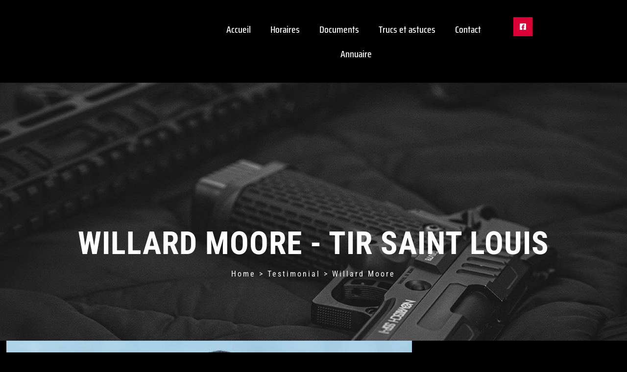

--- FILE ---
content_type: text/html; charset=UTF-8
request_url: https://tirsaintlouis.be/testimonial/willard-moore/
body_size: 19622
content:
<!DOCTYPE html>
<html lang="fr-FR">
<head>
	<meta charset="UTF-8" />
	<meta name="viewport" content="width=device-width, initial-scale=1" />
	<link rel="profile" href="http://gmpg.org/xfn/11" />
	<link rel="pingback" href="https://tirsaintlouis.be/xmlrpc.php" />
	<script type="text/javascript" data-cookieconsent="ignore">
	window.dataLayer = window.dataLayer || [];

	function gtag() {
		dataLayer.push(arguments);
	}

	gtag("consent", "default", {
		ad_personalization: "denied",
		ad_storage: "denied",
		ad_user_data: "denied",
		analytics_storage: "denied",
		functionality_storage: "denied",
		personalization_storage: "denied",
		security_storage: "granted",
		wait_for_update: 500,
	});
	gtag("set", "ads_data_redaction", true);
	</script>
<script type="text/javascript"
		id="Cookiebot"
		src="https://consent.cookiebot.com/uc.js"
		data-implementation="wp"
		data-cbid="d2a85a0f-6507-485c-8a6e-46a0a349809b"
						data-culture="FR"
				data-blockingmode="auto"
	></script>
<meta name='robots' content='index, follow, max-image-preview:large, max-snippet:-1, max-video-preview:-1' />

	<!-- This site is optimized with the Yoast SEO plugin v25.1 - https://yoast.com/wordpress/plugins/seo/ -->
	<title>Willard Moore - Tir Saint Louis</title>
	<link rel="canonical" href="https://tirsaintlouis.be/testimonial/willard-moore/" />
	<meta property="og:locale" content="fr_FR" />
	<meta property="og:type" content="article" />
	<meta property="og:title" content="Willard Moore - Tir Saint Louis" />
	<meta property="og:description" content="Firstly, the brand offers remarkable cushioning which effectively absorbs impact and reduces strain on my joints. Whether I&#039;m pounding the pavement or tackling trail runs, these shoes provide unparalleled comfort that allows me to go the extra mile without any discomfort or pain. Additionally, they" />
	<meta property="og:url" content="https://tirsaintlouis.be/testimonial/willard-moore/" />
	<meta property="og:site_name" content="Tir Saint Louis" />
	<meta property="og:image" content="https://tirsaintlouis.be/wp-content/uploads/2023/08/3-min.jpg" />
	<meta property="og:image:width" content="900" />
	<meta property="og:image:height" content="900" />
	<meta property="og:image:type" content="image/jpeg" />
	<meta name="twitter:card" content="summary_large_image" />
	<script type="application/ld+json" class="yoast-schema-graph">{"@context":"https://schema.org","@graph":[{"@type":"WebPage","@id":"https://tirsaintlouis.be/testimonial/willard-moore/","url":"https://tirsaintlouis.be/testimonial/willard-moore/","name":"Willard Moore - Tir Saint Louis","isPartOf":{"@id":"https://tirsaintlouis.be/#website"},"primaryImageOfPage":{"@id":"https://tirsaintlouis.be/testimonial/willard-moore/#primaryimage"},"image":{"@id":"https://tirsaintlouis.be/testimonial/willard-moore/#primaryimage"},"thumbnailUrl":"https://tirsaintlouis.be/wp-content/uploads/2023/08/3-min.jpg","datePublished":"2023-08-15T15:28:07+00:00","breadcrumb":{"@id":"https://tirsaintlouis.be/testimonial/willard-moore/#breadcrumb"},"inLanguage":"fr-FR","potentialAction":[{"@type":"ReadAction","target":["https://tirsaintlouis.be/testimonial/willard-moore/"]}]},{"@type":"ImageObject","inLanguage":"fr-FR","@id":"https://tirsaintlouis.be/testimonial/willard-moore/#primaryimage","url":"https://tirsaintlouis.be/wp-content/uploads/2023/08/3-min.jpg","contentUrl":"https://tirsaintlouis.be/wp-content/uploads/2023/08/3-min.jpg","width":900,"height":900},{"@type":"BreadcrumbList","@id":"https://tirsaintlouis.be/testimonial/willard-moore/#breadcrumb","itemListElement":[{"@type":"ListItem","position":1,"name":"Accueil","item":"https://tirsaintlouis.be/"},{"@type":"ListItem","position":2,"name":"Willard Moore"}]},{"@type":"WebSite","@id":"https://tirsaintlouis.be/#website","url":"https://tirsaintlouis.be/","name":"Tir Saint Louis","description":"","potentialAction":[{"@type":"SearchAction","target":{"@type":"EntryPoint","urlTemplate":"https://tirsaintlouis.be/?s={search_term_string}"},"query-input":{"@type":"PropertyValueSpecification","valueRequired":true,"valueName":"search_term_string"}}],"inLanguage":"fr-FR"}]}</script>
	<!-- / Yoast SEO plugin. -->


<link rel='dns-prefetch' href='//fonts.googleapis.com' />
<link rel="alternate" type="application/rss+xml" title="Tir Saint Louis &raquo; Flux" href="https://tirsaintlouis.be/feed/" />
<link rel="alternate" title="oEmbed (JSON)" type="application/json+oembed" href="https://tirsaintlouis.be/wp-json/oembed/1.0/embed?url=https%3A%2F%2Ftirsaintlouis.be%2Ftestimonial%2Fwillard-moore%2F" />
<link rel="alternate" title="oEmbed (XML)" type="text/xml+oembed" href="https://tirsaintlouis.be/wp-json/oembed/1.0/embed?url=https%3A%2F%2Ftirsaintlouis.be%2Ftestimonial%2Fwillard-moore%2F&#038;format=xml" />
		<!-- This site uses the Google Analytics by MonsterInsights plugin v9.11.1 - Using Analytics tracking - https://www.monsterinsights.com/ -->
		<!-- Remarque : MonsterInsights n’est actuellement pas configuré sur ce site. Le propriétaire doit authentifier son compte Google Analytics dans les réglages de MonsterInsights.  -->
					<!-- No tracking code set -->
				<!-- / Google Analytics by MonsterInsights -->
		<style id='wp-img-auto-sizes-contain-inline-css' type='text/css'>
img:is([sizes=auto i],[sizes^="auto," i]){contain-intrinsic-size:3000px 1500px}
/*# sourceURL=wp-img-auto-sizes-contain-inline-css */
</style>
<link rel='stylesheet' id='FontAwesome-css' href='https://tirsaintlouis.be/wp-content/themes/cristo/framework/css/font-icons/awesome-font/css/font-awesome.min.css?ver=4.1' type='text/css' media='all' />
<link rel='stylesheet' id='stylesheet-css' href='https://tirsaintlouis.be/wp-content/themes/cristo/style.css?ver=1.0' type='text/css' media='all' />
<link rel='stylesheet' id='SosaIcons-css' href='https://tirsaintlouis.be/wp-content/themes/cristo/framework/css/font-icons/sosa-font/style.min.css?ver=1.0' type='text/css' media='all' />
<link rel='stylesheet' id='skeleton-css' href='https://tirsaintlouis.be/wp-content/themes/cristo/framework/css/grid.css?ver=1' type='text/css' media='all' />
<link rel='stylesheet' id='pe7stroke-css' href='https://tirsaintlouis.be/wp-content/themes/cristo/framework/css/font-icons/pe-7-stroke/css/pe-icon-7-stroke.css?ver=1.0' type='text/css' media='all' />
<link rel='stylesheet' id='responsive-css' href='https://tirsaintlouis.be/wp-content/themes/cristo/framework/css/responsive.css?ver=1' type='text/css' media='all' />
<link rel='stylesheet' id='linecons-css' href='https://tirsaintlouis.be/wp-content/themes/cristo/framework/css/font-icons/linecons/css/linecons.css?ver=6.9' type='text/css' media='all' />
<link rel='stylesheet' id='bdt-uikit-css' href='https://tirsaintlouis.be/wp-content/plugins/element-pack/assets/css/bdt-uikit.css?ver=3.15.1' type='text/css' media='all' />
<link rel='stylesheet' id='ep-helper-css' href='https://tirsaintlouis.be/wp-content/plugins/element-pack/assets/css/ep-helper.css?ver=7.0.0' type='text/css' media='all' />
<style id='wp-emoji-styles-inline-css' type='text/css'>

	img.wp-smiley, img.emoji {
		display: inline !important;
		border: none !important;
		box-shadow: none !important;
		height: 1em !important;
		width: 1em !important;
		margin: 0 0.07em !important;
		vertical-align: -0.1em !important;
		background: none !important;
		padding: 0 !important;
	}
/*# sourceURL=wp-emoji-styles-inline-css */
</style>
<link rel='stylesheet' id='wp-block-library-css' href='https://tirsaintlouis.be/wp-includes/css/dist/block-library/style.min.css?ver=6.9' type='text/css' media='all' />
<style id='global-styles-inline-css' type='text/css'>
:root{--wp--preset--aspect-ratio--square: 1;--wp--preset--aspect-ratio--4-3: 4/3;--wp--preset--aspect-ratio--3-4: 3/4;--wp--preset--aspect-ratio--3-2: 3/2;--wp--preset--aspect-ratio--2-3: 2/3;--wp--preset--aspect-ratio--16-9: 16/9;--wp--preset--aspect-ratio--9-16: 9/16;--wp--preset--color--black: #000000;--wp--preset--color--cyan-bluish-gray: #abb8c3;--wp--preset--color--white: #ffffff;--wp--preset--color--pale-pink: #f78da7;--wp--preset--color--vivid-red: #cf2e2e;--wp--preset--color--luminous-vivid-orange: #ff6900;--wp--preset--color--luminous-vivid-amber: #fcb900;--wp--preset--color--light-green-cyan: #7bdcb5;--wp--preset--color--vivid-green-cyan: #00d084;--wp--preset--color--pale-cyan-blue: #8ed1fc;--wp--preset--color--vivid-cyan-blue: #0693e3;--wp--preset--color--vivid-purple: #9b51e0;--wp--preset--gradient--vivid-cyan-blue-to-vivid-purple: linear-gradient(135deg,rgb(6,147,227) 0%,rgb(155,81,224) 100%);--wp--preset--gradient--light-green-cyan-to-vivid-green-cyan: linear-gradient(135deg,rgb(122,220,180) 0%,rgb(0,208,130) 100%);--wp--preset--gradient--luminous-vivid-amber-to-luminous-vivid-orange: linear-gradient(135deg,rgb(252,185,0) 0%,rgb(255,105,0) 100%);--wp--preset--gradient--luminous-vivid-orange-to-vivid-red: linear-gradient(135deg,rgb(255,105,0) 0%,rgb(207,46,46) 100%);--wp--preset--gradient--very-light-gray-to-cyan-bluish-gray: linear-gradient(135deg,rgb(238,238,238) 0%,rgb(169,184,195) 100%);--wp--preset--gradient--cool-to-warm-spectrum: linear-gradient(135deg,rgb(74,234,220) 0%,rgb(151,120,209) 20%,rgb(207,42,186) 40%,rgb(238,44,130) 60%,rgb(251,105,98) 80%,rgb(254,248,76) 100%);--wp--preset--gradient--blush-light-purple: linear-gradient(135deg,rgb(255,206,236) 0%,rgb(152,150,240) 100%);--wp--preset--gradient--blush-bordeaux: linear-gradient(135deg,rgb(254,205,165) 0%,rgb(254,45,45) 50%,rgb(107,0,62) 100%);--wp--preset--gradient--luminous-dusk: linear-gradient(135deg,rgb(255,203,112) 0%,rgb(199,81,192) 50%,rgb(65,88,208) 100%);--wp--preset--gradient--pale-ocean: linear-gradient(135deg,rgb(255,245,203) 0%,rgb(182,227,212) 50%,rgb(51,167,181) 100%);--wp--preset--gradient--electric-grass: linear-gradient(135deg,rgb(202,248,128) 0%,rgb(113,206,126) 100%);--wp--preset--gradient--midnight: linear-gradient(135deg,rgb(2,3,129) 0%,rgb(40,116,252) 100%);--wp--preset--font-size--small: 13px;--wp--preset--font-size--medium: 20px;--wp--preset--font-size--large: 36px;--wp--preset--font-size--x-large: 42px;--wp--preset--spacing--20: 0.44rem;--wp--preset--spacing--30: 0.67rem;--wp--preset--spacing--40: 1rem;--wp--preset--spacing--50: 1.5rem;--wp--preset--spacing--60: 2.25rem;--wp--preset--spacing--70: 3.38rem;--wp--preset--spacing--80: 5.06rem;--wp--preset--shadow--natural: 6px 6px 9px rgba(0, 0, 0, 0.2);--wp--preset--shadow--deep: 12px 12px 50px rgba(0, 0, 0, 0.4);--wp--preset--shadow--sharp: 6px 6px 0px rgba(0, 0, 0, 0.2);--wp--preset--shadow--outlined: 6px 6px 0px -3px rgb(255, 255, 255), 6px 6px rgb(0, 0, 0);--wp--preset--shadow--crisp: 6px 6px 0px rgb(0, 0, 0);}:where(.is-layout-flex){gap: 0.5em;}:where(.is-layout-grid){gap: 0.5em;}body .is-layout-flex{display: flex;}.is-layout-flex{flex-wrap: wrap;align-items: center;}.is-layout-flex > :is(*, div){margin: 0;}body .is-layout-grid{display: grid;}.is-layout-grid > :is(*, div){margin: 0;}:where(.wp-block-columns.is-layout-flex){gap: 2em;}:where(.wp-block-columns.is-layout-grid){gap: 2em;}:where(.wp-block-post-template.is-layout-flex){gap: 1.25em;}:where(.wp-block-post-template.is-layout-grid){gap: 1.25em;}.has-black-color{color: var(--wp--preset--color--black) !important;}.has-cyan-bluish-gray-color{color: var(--wp--preset--color--cyan-bluish-gray) !important;}.has-white-color{color: var(--wp--preset--color--white) !important;}.has-pale-pink-color{color: var(--wp--preset--color--pale-pink) !important;}.has-vivid-red-color{color: var(--wp--preset--color--vivid-red) !important;}.has-luminous-vivid-orange-color{color: var(--wp--preset--color--luminous-vivid-orange) !important;}.has-luminous-vivid-amber-color{color: var(--wp--preset--color--luminous-vivid-amber) !important;}.has-light-green-cyan-color{color: var(--wp--preset--color--light-green-cyan) !important;}.has-vivid-green-cyan-color{color: var(--wp--preset--color--vivid-green-cyan) !important;}.has-pale-cyan-blue-color{color: var(--wp--preset--color--pale-cyan-blue) !important;}.has-vivid-cyan-blue-color{color: var(--wp--preset--color--vivid-cyan-blue) !important;}.has-vivid-purple-color{color: var(--wp--preset--color--vivid-purple) !important;}.has-black-background-color{background-color: var(--wp--preset--color--black) !important;}.has-cyan-bluish-gray-background-color{background-color: var(--wp--preset--color--cyan-bluish-gray) !important;}.has-white-background-color{background-color: var(--wp--preset--color--white) !important;}.has-pale-pink-background-color{background-color: var(--wp--preset--color--pale-pink) !important;}.has-vivid-red-background-color{background-color: var(--wp--preset--color--vivid-red) !important;}.has-luminous-vivid-orange-background-color{background-color: var(--wp--preset--color--luminous-vivid-orange) !important;}.has-luminous-vivid-amber-background-color{background-color: var(--wp--preset--color--luminous-vivid-amber) !important;}.has-light-green-cyan-background-color{background-color: var(--wp--preset--color--light-green-cyan) !important;}.has-vivid-green-cyan-background-color{background-color: var(--wp--preset--color--vivid-green-cyan) !important;}.has-pale-cyan-blue-background-color{background-color: var(--wp--preset--color--pale-cyan-blue) !important;}.has-vivid-cyan-blue-background-color{background-color: var(--wp--preset--color--vivid-cyan-blue) !important;}.has-vivid-purple-background-color{background-color: var(--wp--preset--color--vivid-purple) !important;}.has-black-border-color{border-color: var(--wp--preset--color--black) !important;}.has-cyan-bluish-gray-border-color{border-color: var(--wp--preset--color--cyan-bluish-gray) !important;}.has-white-border-color{border-color: var(--wp--preset--color--white) !important;}.has-pale-pink-border-color{border-color: var(--wp--preset--color--pale-pink) !important;}.has-vivid-red-border-color{border-color: var(--wp--preset--color--vivid-red) !important;}.has-luminous-vivid-orange-border-color{border-color: var(--wp--preset--color--luminous-vivid-orange) !important;}.has-luminous-vivid-amber-border-color{border-color: var(--wp--preset--color--luminous-vivid-amber) !important;}.has-light-green-cyan-border-color{border-color: var(--wp--preset--color--light-green-cyan) !important;}.has-vivid-green-cyan-border-color{border-color: var(--wp--preset--color--vivid-green-cyan) !important;}.has-pale-cyan-blue-border-color{border-color: var(--wp--preset--color--pale-cyan-blue) !important;}.has-vivid-cyan-blue-border-color{border-color: var(--wp--preset--color--vivid-cyan-blue) !important;}.has-vivid-purple-border-color{border-color: var(--wp--preset--color--vivid-purple) !important;}.has-vivid-cyan-blue-to-vivid-purple-gradient-background{background: var(--wp--preset--gradient--vivid-cyan-blue-to-vivid-purple) !important;}.has-light-green-cyan-to-vivid-green-cyan-gradient-background{background: var(--wp--preset--gradient--light-green-cyan-to-vivid-green-cyan) !important;}.has-luminous-vivid-amber-to-luminous-vivid-orange-gradient-background{background: var(--wp--preset--gradient--luminous-vivid-amber-to-luminous-vivid-orange) !important;}.has-luminous-vivid-orange-to-vivid-red-gradient-background{background: var(--wp--preset--gradient--luminous-vivid-orange-to-vivid-red) !important;}.has-very-light-gray-to-cyan-bluish-gray-gradient-background{background: var(--wp--preset--gradient--very-light-gray-to-cyan-bluish-gray) !important;}.has-cool-to-warm-spectrum-gradient-background{background: var(--wp--preset--gradient--cool-to-warm-spectrum) !important;}.has-blush-light-purple-gradient-background{background: var(--wp--preset--gradient--blush-light-purple) !important;}.has-blush-bordeaux-gradient-background{background: var(--wp--preset--gradient--blush-bordeaux) !important;}.has-luminous-dusk-gradient-background{background: var(--wp--preset--gradient--luminous-dusk) !important;}.has-pale-ocean-gradient-background{background: var(--wp--preset--gradient--pale-ocean) !important;}.has-electric-grass-gradient-background{background: var(--wp--preset--gradient--electric-grass) !important;}.has-midnight-gradient-background{background: var(--wp--preset--gradient--midnight) !important;}.has-small-font-size{font-size: var(--wp--preset--font-size--small) !important;}.has-medium-font-size{font-size: var(--wp--preset--font-size--medium) !important;}.has-large-font-size{font-size: var(--wp--preset--font-size--large) !important;}.has-x-large-font-size{font-size: var(--wp--preset--font-size--x-large) !important;}
/*# sourceURL=global-styles-inline-css */
</style>

<style id='classic-theme-styles-inline-css' type='text/css'>
/*! This file is auto-generated */
.wp-block-button__link{color:#fff;background-color:#32373c;border-radius:9999px;box-shadow:none;text-decoration:none;padding:calc(.667em + 2px) calc(1.333em + 2px);font-size:1.125em}.wp-block-file__button{background:#32373c;color:#fff;text-decoration:none}
/*# sourceURL=/wp-includes/css/classic-themes.min.css */
</style>
<link rel='stylesheet' id='contact-form-7-css' href='https://tirsaintlouis.be/wp-content/plugins/contact-form-7/includes/css/styles.css?ver=6.0.6' type='text/css' media='all' />
<link rel='stylesheet' id='pmpro_frontend_base-css' href='https://tirsaintlouis.be/wp-content/plugins/paid-memberships-pro/css/frontend/base.css?ver=3.4.6' type='text/css' media='all' />
<link rel='stylesheet' id='pmpro_frontend_variation_1-css' href='https://tirsaintlouis.be/wp-content/plugins/paid-memberships-pro/css/frontend/variation_1.css?ver=3.4.6' type='text/css' media='all' />
<link rel='stylesheet' id='hfe-style-css' href='https://tirsaintlouis.be/wp-content/plugins/hf-builder-brt/assets/css/header-footer-elementor.css?ver=1.6.12' type='text/css' media='all' />
<link rel='stylesheet' id='elementor-frontend-css' href='https://tirsaintlouis.be/wp-content/plugins/elementor/assets/css/frontend.min.css?ver=3.32.2' type='text/css' media='all' />
<link rel='stylesheet' id='elementor-post-18-css' href='https://tirsaintlouis.be/wp-content/uploads/elementor/css/post-18.css?ver=1768940408' type='text/css' media='all' />
<link rel='stylesheet' id='elementor-post-9-css' href='https://tirsaintlouis.be/wp-content/uploads/elementor/css/post-9.css?ver=1768940408' type='text/css' media='all' />
<link rel='stylesheet' id='elementor-post-232-css' href='https://tirsaintlouis.be/wp-content/uploads/elementor/css/post-232.css?ver=1768940408' type='text/css' media='all' />
<link rel='stylesheet' id='mytheme-googlefonts-css' href='https://fonts.googleapis.com/css?family=Open+Sans:100&#044;100italic&#044;200&#044;200italic&#044;300&#044;300italic&#044;400&#044;400italic&#044;600&#044;600italic&#044;700&#044;700italic&#044;800&#044;800italic|Amatic+SC:100&#044;100italic&#044;200&#044;200italic&#044;300&#044;300italic&#044;400&#044;400italic&#044;600&#044;600italic&#044;700&#044;700italic&#044;800&#044;800italic|Poppins:100&#044;100italic&#044;200&#044;200italic&#044;300&#044;300italic&#044;400&#044;400italic&#044;600&#044;600italic&#044;700&#044;700italic&#044;800&#044;800italic|Roboto+Condensed:100&#044;100italic&#044;200&#044;200italic&#044;300&#044;300italic&#044;400&#044;400italic&#044;600&#044;600italic&#044;700&#044;700italic&#044;800&#044;800italic|Oswald:100&#044;100italic&#044;200&#044;200italic&#044;300&#044;300italic&#044;400&#044;400italic&#044;600&#044;600italic&#044;700&#044;700italic&#044;800&#044;800italic|Raleway:100&#044;100italic&#044;200&#044;200italic&#044;300&#044;300italic&#044;400&#044;400italic&#044;600&#044;600italic&#044;700&#044;700italic&#044;800&#044;800italic&#038;subset=latin&#044;latin-ext&#044;cyrillic&#044;cyrillic-ext&#044;greek-ext&#044;greek&#044;vietnamese' type='text/css' media='all' />
<link rel='stylesheet' id='elementor-gf-local-roboto-css' href='https://tirsaintlouis.be/wp-content/uploads/elementor/google-fonts/css/roboto.css?ver=1747642309' type='text/css' media='all' />
<link rel='stylesheet' id='elementor-gf-local-robotoslab-css' href='https://tirsaintlouis.be/wp-content/uploads/elementor/google-fonts/css/robotoslab.css?ver=1747642311' type='text/css' media='all' />
<link rel='stylesheet' id='elementor-gf-local-sairacondensed-css' href='https://tirsaintlouis.be/wp-content/uploads/elementor/google-fonts/css/sairacondensed.css?ver=1747642314' type='text/css' media='all' />
<link rel='stylesheet' id='elementor-gf-local-barlowcondensed-css' href='https://tirsaintlouis.be/wp-content/uploads/elementor/google-fonts/css/barlowcondensed.css?ver=1747642320' type='text/css' media='all' />
<link rel='stylesheet' id='elementor-gf-local-robotocondensed-css' href='https://tirsaintlouis.be/wp-content/uploads/elementor/google-fonts/css/robotocondensed.css?ver=1747642318' type='text/css' media='all' />
<link rel='stylesheet' id='elementor-gf-local-sairaextracondensed-css' href='https://tirsaintlouis.be/wp-content/uploads/elementor/google-fonts/css/sairaextracondensed.css?ver=1747642312' type='text/css' media='all' />
<link rel='stylesheet' id='elementor-icons-pe7stroke-css' href='https://tirsaintlouis.be/wp-content/themes/cristo/framework/css/font-icons/pe-7-stroke/css/pe-icon-7-stroke.css?ver=1.0.0' type='text/css' media='all' />
<script type="text/javascript" src="https://tirsaintlouis.be/wp-includes/js/jquery/jquery.min.js?ver=3.7.1" id="jquery-core-js"></script>
<script type="text/javascript" src="https://tirsaintlouis.be/wp-includes/js/jquery/jquery-migrate.min.js?ver=3.4.1" id="jquery-migrate-js"></script>
<link rel="https://api.w.org/" href="https://tirsaintlouis.be/wp-json/" /><link rel="EditURI" type="application/rsd+xml" title="RSD" href="https://tirsaintlouis.be/xmlrpc.php?rsd" />
<meta name="generator" content="WordPress 6.9" />
<link rel='shortlink' href='https://tirsaintlouis.be/?p=302' />
<style id="pmpro_colors">:root {
	--pmpro--color--base: #ffffff;
	--pmpro--color--contrast: #222222;
	--pmpro--color--accent: #0c3d54;
	--pmpro--color--accent--variation: hsl( 199,75%,28.5% );
	--pmpro--color--border--variation: hsl( 0,0%,91% );
}</style><meta name="generator" content="Elementor 3.32.2; features: e_font_icon_svg, additional_custom_breakpoints; settings: css_print_method-external, google_font-enabled, font_display-swap">
			<style>
				.e-con.e-parent:nth-of-type(n+4):not(.e-lazyloaded):not(.e-no-lazyload),
				.e-con.e-parent:nth-of-type(n+4):not(.e-lazyloaded):not(.e-no-lazyload) * {
					background-image: none !important;
				}
				@media screen and (max-height: 1024px) {
					.e-con.e-parent:nth-of-type(n+3):not(.e-lazyloaded):not(.e-no-lazyload),
					.e-con.e-parent:nth-of-type(n+3):not(.e-lazyloaded):not(.e-no-lazyload) * {
						background-image: none !important;
					}
				}
				@media screen and (max-height: 640px) {
					.e-con.e-parent:nth-of-type(n+2):not(.e-lazyloaded):not(.e-no-lazyload),
					.e-con.e-parent:nth-of-type(n+2):not(.e-lazyloaded):not(.e-no-lazyload) * {
						background-image: none !important;
					}
				}
			</style>
			<link rel="icon" href="https://tirsaintlouis.be/wp-content/uploads/2023/08/cropped-LOGO-ok-32x32.png" sizes="32x32" />
<link rel="icon" href="https://tirsaintlouis.be/wp-content/uploads/2023/08/cropped-LOGO-ok-192x192.png" sizes="192x192" />
<link rel="apple-touch-icon" href="https://tirsaintlouis.be/wp-content/uploads/2023/08/cropped-LOGO-ok-180x180.png" />
<meta name="msapplication-TileImage" content="https://tirsaintlouis.be/wp-content/uploads/2023/08/cropped-LOGO-ok-270x270.png" />

<!-- Custom CSS Codes
========================================================= -->

<style id="custom-style">
	body{
		font-family: Roboto Condensed, Arial, Helvetica, sans-serif; font-size: 16px; line-height: 36px; font-weight: 400; color: #9b9b9b; text-transform: none;
		background-color: #000000;					}
	h1{ font-family: Oswald, Arial, Helvetica, sans-serif; font-size: 54px; line-height: 64px; text-transform: capitalize; font-weight: 600; color: #ffffff; }
	h2{ font-family: Oswald, Arial, Helvetica, sans-serif; font-size: 35px; line-height: 54px; text-transform: capitalize; font-weight: bolder; color: #ffffff; }
	h3{ font-family: Oswald, Arial, Helvetica, sans-serif; font-size: 28px; line-height: 42px; text-transform: capitalize; font-weight: 600; color: #ffffff; }
	h4{ font-family: Oswald, Arial, Helvetica, sans-serif; font-size: 22px; line-height: 28px; text-transform: none; font-weight: 700; color: #ffffff; }
	h5{ font-family: Oswald, Arial, Helvetica, sans-serif; font-size: 18px; line-height: 34px; text-transform: none; font-weight: 400; color: #ffffff; }
	h6{ font-family: Oswald, Arial, Helvetica, sans-serif; font-size: 13px; line-height: 20px; text-transform: none; font-weight: 300; color: #ffffff; }
	h1 a, h2 a, h3 a, h4 a, h5 a, h6 a, h1 a:visited, h2 a:visited, h3 a:visited, h4 a:visited, h5 a:visited, h6 a:visited  { font-weight: inherit; color: inherit; }
	h1 a:hover, h2 a:hover, h3 a:hover, h4 a:hover, h5 a:hover, h6 a:hover,
	a:hover h1, a:hover h2, a:hover h3, a:hover h4, a:hover h5, a:hover h6 { color: #444444; }

	#header .logo a img { max-width: 210px; }
	a, a:visited{ color: #444444; }
	a:hover,  a:focus{ color: #444444;}

	/* Header ------------------------------------------------------------------------ */
	#header:not(.fixed_header){
	background-color: rgba(255,255,255, 0) !important;
	background-image: url("");
	background-repeat: no-repeat;
		background-position: center center;
		background-attachment: scroll;
		background-size: cover;	?>
	color:#ffffff;
	}
	#header .logo,
	#header .logo .logo_text {color:#ffffff; }
	#header { border-bottom: 0px solid rgba(216,216,216, 1);}
	#top-bar{ background: ; color: #24364f; font-size: 15px;}
	#top-bar .social-icons ul li a {color: #24364f;}
	#top-bar .call-us a{ color: #24364f;}
	#header .select-menu{ background: #ffffff; }
	#navigation ul.menu > li.menu-item {line-height: 100px;}
	#header.header1 .my-table,
	#header.header2 .my-table { height: 100px;}
	#header.header-scrolled {background-color: rgba(255,255,255,0.9); }
	/* Top sliding area  ------------------------------------------------------------------------ */
	.toparea-sliding-area {
		background-color: rgba(255,255,255,1);
		color: #b5b5b5;
		border-bottom: 1px solid #38a791;
		border-top: 0px solid #38a791;
	}
	.toparea-sliding-area a {color: #38a791;}
	.toparea-sliding-area a:hover {color: #38a791;}

	.toparea-sliding-area .widget h3 { font-family: Open Sans, Arial, Helvetica, sans-serif; line-height: ; font-size: 16px; font-weight: 600 !important; text-transform: uppercase; color: #777777 !important; }
	.toparea-sliding-area .widget {color: #b5b5b5;}
	.toparea-sliding-area .widget .separator {
		height: 0px;
		border-bottom:0px solid #777777;
		margin-bottom:0px; margin-top: 15px;	}
	.toparea-sliding-area .widget .separator .separator_line {height:0px;}
	.toparea-sb {background-color: rgba(255,255,255,1);}
	/*Sidebar navigation ------------------------------------------------------------------*/
	body.side-navigation-enabled aside.side-navigation {
	background-color: #ffffff;
	background-image: url("");
	background-repeat: no-repeat;
		background-position: center center;
		background-attachment: scroll;
			color:#babdbf;
	}

	body.side-navigation-enabled aside.side-navigation .logo h1 a {color: #3b3f42}
	body.side-navigation-enabled aside.side-navigation .logo .site-description,
	body.side-navigation-enabled aside.side-navigation .social-icons ul li a {color:#babdbf;}
	body.side-navigation-enabled aside.side-navigation {text-align:left}
	ul#side-nav.sf-vertical li ul {background-color: #ffffff;}
	ul#side-nav > li > a,
	ul#side-nav-toggle > li > a {
		font-family: Open Sans, Arial, Helvetica, sans-serif;
		line-height: 36px;
		font-size: 12px;
		text-transform: uppercase;
		color: #3b3f42;
		font-weight: 600;	}
	ul#side-nav-toggle li ul li a,
	ul#side-nav.sf-vertical li ul li a {
		font-family: Open Sans, Arial, Helvetica, sans-serif;
		font-size: 13px;
		line-height: 36px;
		text-transform: lowercase;
		color: #3b3f42;
			}
	aside.side-navigation.side-navigation-toggle .toggleMenu {color: #3b3f42;}

	ul#side-nav.show-indicator > li > a .sf-sub-indicator:before {color: #3b3f42;}
	ul#side-nav.show-indicator > li ul a .sf-sub-indicator:before {color: #3b3f42;}
	ul#side-nav.show-indicator li.sfHover > a .sf-sub-indicator:before {color: #0264d7;}
	ul#side-nav.show-indicator ul li.sfHover > a .sf-sub-indicator:before {color: #0264d7;}
	ul#side-nav li.current-menu-ancestor > a,
	ul#side-nav li.current-menu-item > a,
	ul#side-nav li.current_page_ancestor > a,
	ul#side-nav li > a:hover,
	ul#side-nav-toggle li.current-menu-ancestor > a,
	ul#side-nav-toggle li.current-menu-item > a,
	ul#side-nav-toggle li.current_page_ancestor > a,
	ul#side-nav-toggle li > a:hover {color: #0264d7;}
	ul#side-nav li.current-menu-ancestor > a .sf-sub-indicator:before,
	ul#side-nav li.current-menu-item > a .sf-sub-indicator:before,
	ul#side-nav li.current_page_ancestor > a .sf-sub-indicator:before,
	ul#side-nav li > a:hover {color: #0264d7;}

	ul#side-nav-toggle li ul li.current-menu-ancestor > a,
	ul#side-nav-toggle li ul li.current-menu-item > a,
	ul#side-nav-toggle li ul li.current_page_ancestor > a,
	ul#side-nav-toggle li ul li > a:hover,
	ul#side-nav li ul li.current-menu-ancestor > a,
	ul#side-nav li ul li.current-menu-item > a,
	ul#side-nav li ul li.current_page_ancestor > a,
	ul#side-nav li ul li > a:hover {color: #0264d7;}
	ul#side-nav li ul li.current-menu-ancestor > a .sf-sub-indicator:before,
	ul#side-nav li ul li.current-menu-item > a .sf-sub-indicator:before,
	ul#side-nav li ul li.current_page_ancestor > a .sf-sub-indicator:before,
	ul#side-nav li ul li > a:hover {color: #0264d7;}

	ul#side-nav li.sfHover > a {color: #0264d7;}
	ul#side-nav li ul li.sfHover > a {color: #0264d7;}
	aside.side-navigation.side-navigation-toggle .navbar-menu,
	aside.side-navigation.side-navigation-toggle .toggleMenu {
		background-color: #ffffff;
	}
	/*---------------------------------*/
	/* Navigation ------------------------------------------------------------------------ */
	#navigation ul.menu > li.menu-item { margin:0 0 0 50px; }
	#header.header2 #navigation ul.menu > li,
	#header.header3 #navigation ul.menu > li,
	#header.header4 #navigation ul.menu > li { padding-right:25px; padding-left:25px; }
	#header.header6 #navigation ul.menu > li.menu-item { margin:0 25px 0 25px; }
	#navigation ul.menu > li.menu-item > a {
		font-family: Raleway, Arial, Helvetica, sans-serif;
		font-size: 16px;
		text-transform: capitalize;
		color: #ffffff;
		font-weight: 400;
	}
	#navigation ul.menu > li.sfHover > a,
			#navigation ul.menu > li.sfHover > a:hover,
			#navigation ul.menu li.menu-item a:hover { color: #444444; }
			#navigation ul.menu > li.current-menu-item > a:hover,
			#navigation ul.menu > li.current-menu-item > a,
			#navigation ul.menu > li.current-menu-ancestor > a:hover,
			#navigation ul.menu > li.current-menu-ancestor > a,
			#navigation ul.menu > li.current-menu-parent > a:hover,
			#navigation ul.menu > li.current-menu-parent > a { color: #444444; }

	#header.header3 #navigation {background-color: #ecf0f1;}
	#header.header3 #navigation {border-color: #d8d8d8;}
	#header.header3 #navigation ul.menu > li {border-color: #ffffff;}
	#header.header4 #navigation {background-color: #ecf0f1;}
	#header.header4 #navigation {border-color: #d8d8d8;}
	#header.header4 #navigation ul.menu > li {border-color: #ffffff;}

	
	#navigation .sub-menu{
		background: #da0037 !important;
	}
	#navigation ul.menu > li > .sub-menu {
		border-top: 0px solid #535b65;
	}
	#navigation .sub-menu:before {border-bottom-color: #535b65;}
	#navigation .sub-menu li a,
	html body #navigation .sub-menu li .sub-menu li a,
	html body #navigation .sub-menu li .sub-menu li .sub-menu li a { font-family: Raleway, Arial, Helvetica, sans-serif; color: #ffffff; }

	#navigation .sub-menu li,
	#navigation ul.menu > li.megamenu > ul > li,
	#navigation ul.menu > li.megamenu > ul > li > a { border-color: #da0037; }

	#navigation .sub-menu li a:hover,
	#navigation .sub-menu li.sfHover > a,
	#navigation .sub-menu li.current-menu-parent > a,
	#navigation .sub-menu li .sub-menu li a:hover,
	#navigation .sub-menu li.current-menu-item a,
	#navigation .sub-menu li.current-menu-item a:hover,
	#navigation .sub-menu li.current_page_item a,
	#navigation .sub-menu li.current_page_item a:hover { color: #ffffff !important; background-color: #da0037; }
	#navigation .menu > li > .sub-menu:before { border-bottom-color:  #535b65}
	#navigation .menu > li .sub-menu > li.sfHover:after {border-left-color:  #535b65;}
	#navigation .menu > li .sub-menu > li.sfHover:before {background-color: #535b65;}

	#navigation ul.menu > li.megamenu > ul > li > a:hover, #navigation ul.menu > li.megamenu > ul > li.sfHover > a {
			color: #ffffff !important;
	}
	#navigation ul.menu > li.megamenu > ul > li.current-menu-item > a,
	#navigation ul.menu > li.megamenu > ul > li.current-menu-parent > a {
	    color: #444444 !important;
	}
	.search-area, .search-area:before,
	.cart-main .cart-content a, .cart-main .cart-contents:before, .cart-main .cart-contents, .cart-main .cart-checkout{
		background: #da0037 !important;
		border-color: #da0037;
	}
	#title {
		background-image: url("https://cristo.brickthemes.com/wp-content/uploads/2023/08/bro-takes-photos-Fk5Vfe-min.jpg");
		background-color: #000000;
		background-repeat: no-repeat;
		background-position: center center;
		background-attachment: scroll;
		background-size: cover;	   	border-bottom: 0px solid #d8d8d8;
	    border-top: 0px solid #d8d8d8;
		padding: 175px 0px 0px 0px;
	}
	#alt-title {
	    background-image: url("https://cristo.brickthemes.com/wp-content/uploads/2023/08/bro-takes-photos-Fk5Vfe-min.jpg");
	    border-bottom: 0px solid #d8d8d8;
	    border-top: 0px solid #d8d8d8;
		padding-top: 175px;
		padding-bottom: 0px;
	}
	#title h1, #alt-title h1 {
		font-family: Roboto Condensed, Arial, Helvetica, sans-serif;
		line-height: 68px;
		text-transform: uppercase;
		font-size: 64px;
		font-weight: 700;
		color: #ffffff;
	}
	#title h2, #alt-title h2,
	#title #breadcrumbs, #no-title #breadcrumbs,
	#alt-title #breadcrumbs, #no-title {
		font-family: Roboto Condensed, Arial, Helvetica, sans-serif;
		line-height: 32px;
		font-size: 16px;
		font-weight: 400;
		color: #ffffff;
		text-transform: capitalize;
	}
	#title #breadcrumbs,
	#alt-title #breadcrumbs { color: #ffffff; }
	#title #breadcrumbs a,
	#alt-title #breadcrumbs a,
	#no-title #breadcrumbs a { color: #ffffff; }
	#title #breadcrumbs a:hover,
	#alt-title #breadcrumbs a:hover,
	#no-title #breadcrumbs a:hover { color: #ffffff; }
	#title h1, #title h2 {text-align: center;}
	#title #breadcrumbs {text-align: center;}
	#sidebar .widget h3, .bapf_head h3 {
		font-style: 600;
		font-size: 18px;
		line-height: ;
		font-family: Poppins, Arial, Helvetica, sans-serif;
		color: #da0037;
		text-transform: uppercase;
		font-weight: 600;
	}
	#alt-title .grid, #title .inner {
		padding: 120px 0px 120px 0px;
        background-color: rgba(0,0,0, 0);    }
    #main.boxed {max-width : 1240px;}
    #main {
    	background: rgba(0,0,0, 1);
    }
    .container, .elementor-section.elementor-section-boxed>.elementor-container {max-width : 1420px;}
    /* Top navigatio sub-menu -------------------------------------------------------- */
    #topnav.menu li  a {
    	font-family: Open Sans, Arial, Helvetica, sans-serif;
    	font-size: 12px;
    	text-transform: none;
    	color: #24364f;     }
    #topnav li a:hover,
    #topnav li.current-menu-item a,
	#topnav li.current-menu-item a:hover,
	#topnav li.current-page-ancestor a,
	#topnav li.current-page-ancestor a:hover,
	#topnav li.current-menu-ancestor a,
	#topnav li.current-menu-ancestor a:hover,
	#topnav li.current-menu-parent a,
	#topnav li.current-menu-parent a:hover,
	#topnav li.current_page_ancestor a,
	#topnav li.current_page_ancestor a:hover { color: #24364f; }
	#topnav .sub-menu, .cart .cart-content a, .cart .cart-content:before, .cart .cart-contents, .cart .cart-checkout {
		background: #f4f4f4 !important;
		border-color: #e8e8e8;
	}
	#topnav .sub-menu li a,
	#topnav .sub-menu li .sub-menu li a,
	#topnav .sub-menu li .sub-menu li .sub-menu li a {color: #333333; }
	#topnav .sub-menu li{ border-color: #e8e8e8; }
	#topnav .sub-menu li a:hover,
	#topnav .sub-menu li.sfHover > a,
	#topnav .sub-menu li.current-menu-parent > a,
	#topnav .sub-menu li .sub-menu li a:hover,
	#topnav .sub-menu li.current-menu-item a,
	#topnav .sub-menu li.current-menu-item a:hover,
	#topnav .sub-menu li.current_page_item a,
	#topnav .sub-menu li.current_page_item a:hover { color: #23bde0 !important; }

	/* Footer ------------------------------------------------------------------------ */

	#footer{
	border-top: 0px solid #eeeeee;
	background-color: #404a3d;
	background-image: url("");
	background-repeat: no-repeat;
		background-position: center center;
		background-attachment: scroll;
			?>

	color:#c5c9c4;
	}
	#footer a { color:#c5c9c4; }
	#footer a:hover{ color:#38a791; }
	#footer ul li a {color:#c5c9c4}
	#footer .twitter-list a {color:#38a791;}
	#footer .widget h3 { font-family: Amatic SC, Arial, Helvetica, sans-serif; line-height: 34px; font-size: 22px; font-weight: 400 !important; text-transform: none; color: #ffffff !important; #38a791; }
	#footer .widget {color: #c5c9c4;}
	#footer .widget .separator {
		border-bottom:0px solid #38a791;
		margin-bottom:0px;
	}
	#footer .widget .separator .separator_line {height:0px;}
	/* Copyright ------------------------------------------------------------------------ */

	#copyright { background: #394336; color: #c5c9c4; border-top: 0px solid #ffffff; }
	#copyright .container { border-top: 0px solid #eeeeee; }
	#copyright a { color: #c5c9c4; }
	#copyright a:hover { color: #38a791; }
	#copyright .copyright-text, #copyright .menu li a {
			font-family: Poppins, Arial, Helvetica, sans-serif;
    	font-size: 17px;
			font-weight: 400;
    	text-transform: none;
    	color: #c5c9c4;
    }

    #copyright .menu li.current-menu-item a,
	#copyright .menu li.current-menu-item a:hover,
	#copyright .menu li.current-page-ancestor a,
	#copyright .menu li.current-page-ancestor a:hover,
	#copyright .menu li.current-menu-ancestor a,
	#copyright .menu li.current-menu-ancestor a:hover,
	#copyright .menu li.current-menu-parent a,
	#copyright .menu li.current-menu-parent a:hover,
	#copyright .menu li.current_page_ancestor a,
	#copyright .menu li.current_page_ancestor a:hover { color: #38a791;}

	/* Forms ------------------------------------------------------------------------ */

	input, input[type="text"], input[type="url"], input[type="date"], input[type="password"], input[type="email"], textarea, select, button, input[type="submit"], input[type="reset"], input[type="button"] { font-family: Roboto Condensed, Arial, Helvetica, sans-serif; font-size: 16px; }

	/* Accent Color ------------------------------------------------------------------------ */
	.social-icon a:hover, .social-icons a:hover{background-color: #da0037 !important;}
	::selection { background: #da0037 !important; }
	::-moz-selection { background: #da0037 }
	.title a:hover, .post-meta span a:hover { color: #da0037 }
	.separator_line {background: #da0037;}
	#filters ul li a.active, #filters ul li a:hover {border-color:#da0037; color:#da0037;}
	.projects-nav a:hover { background-color: #da0037 }
	blockquote, .pullquote.align-right, .pullquote.align-left {border-color:#da0037;}
	.accordion.style1 .accordion-title.active i,
	.sidenav li a:hover,
	.sidenav li.current_page_item > a,
	.sidenav li.current_page_item > a:hover,
	.toggle.style1 .toggle-title.active i { color: #da0037 }
	.accordion.style2 .accordion-title.active .acc-icon, .accordion.style3 .accordion-title.active .acc-icon,
	.toggle.style2 .toggle-title.active .status-icon, .toggle.style3 .toggle-title.active .status-icon,
	.accordion.style4 .accordion-title.active, .toggle.style4 .toggle-title.active {background-color: #da0037}
	.blog-item  .author .name { color: #da0037 }
	#back-to-top a:hover { background-color: #da0037 }
	.widget_tag_cloud a:hover { background: #da0037; border-color: #da0037; }
	.widget_portfolio .portfolio-widget-item .portfolio-pic:hover { background: #da0037; border-color: #da0037; }
	#footer .widget_tag_cloud a:hover,
	#footer .widget_flickr #flickr_tab a:hover,
	#footer .widget_portfolio .portfolio-widget-item .portfolio-pic:hover,
	.flex-direction-nav a:hover { background-color: #da0037 }
	.flex-control-nav li a:hover, .flex-control-nav li a.flex-active{ background: #da0037 }
	.gallery img:hover { background: #da0037; border-color: #da0037 !important; }
	.skillbar .skill-percentage { background: #da0037 }
	.latest-blog .blog-item:hover h4 { color: #da0037 }
	.tp-caption.big_colorbg{ background: #da0037; }
	.tp-caption.medium_colorbg{ background: #da0037; }
	.tp-caption.small_colorbg { background: #da0037; }
	.tp-caption.customfont_color{ color: #da0037; }
	.tp-caption a { color: #da0037; }
	.widget_categories ul li a:hover, #related-posts ul li h5 a:hover { color: #da0037; }
	#sidebar .title::before { background-color: #da0037; }
	#sidebar .title::after { border-bottom: 4px dashed #da0037; }
	.portfolio-item .portfolio-page-item .portfolio-title a:hover { color: #da0037;}
	a.more,
	#sidebar .widget ul:not(.unstyled) li a:hover,
	#related-posts ul li:before {color: #da0037;}
	.counter-value .value {color: #da0037;}
	.callout, .description.style-2 {border-left-color:#da0037;}
	/*.tabset .tab a.selected i, .tabset .tab a:hover i, .tabset .tab a.selected h6, .tabset .tab a:hover h6 { color:#da0037;}*/
	.shop_table .product-remove a:hover {color: #da0037;}
	.testimonial-author .featured-thumbnail:after {border-left-color:#da0037;}
	#header.header6 .logo_bg {background-color: #da0037;}
	#pagination a:hover, #pagination span.current {background-color: #da0037;}
	.iconlist:hover .icon.circle {
		color: #da0037;
		border-color: #da0037;
	}
	.iconbox:hover .top_icon_circle .icon,
	.iconbox:hover .aside_rounded_icon .icon,
	.iconbox:hover .aside_circle_icon .icon {
		background-color: #da0037 !important;
		border-color: #da0037 !important;
		color:#fff !important;
	}
	.portfolio-item:hover .portfolio-title {
		background-color: #da0037 ;
	}
	.portfolio-item .portfolio-terms a {background-color: #da0037 ;}
	.cart-loading,
	.portfolio-item .portfolio-pic .portfolio-overlay .overlay-link,
	.portfolio-item-one .portfolio-pic .portfolio-overlay .overlay-link {
	    background-color: rgba(218,0,55,0.8);
	}
	.testimonial.thumb-side .testimonial-author .featured-thumbnail {
		border-color:#da0037;
	}
	.testimonial.thumb-side .testimonial-author .featured-thumbnail:after {
		border-left-color:#da0037;
	}
	.iconbox:hover .top_icon_standard .icon {
		color:#da0037 !important;
	}
	.sidenav .children li:hover a::after,
	.sidenav .children > li.current_page_item > a::after{background-color: #da0037;}
	/**** buttons accent color *****/
		.button, .button.default, input.button, input[type=submit], .loadmore.default {
		font-family: Oswald, Arial, Helvetica, sans-serif;
		font-size: 16px;
		font-weight: 700 !important;
		text-transform: uppercase;
		color: #000000 !important;
		background-color: rgba(68,68,68,0);
		border: 0px solid #444444;
	}
	/*
	.button:hover, .button.gradient.default:hover, .button.default:hover, input.button:hover, .loadmore.default:hover {background-color: #ffffff !important; color: #da0037 !important; ?>;}
	.add_to_cart_button.lightgray.button:hover {
		background-color: #da0037 !important;
	}
	*/
	.ui-slider .ui-slider-range {background-color: #da0037 !important;}
	.products .product {
		background-color: #ffffff;
	}
	#footer .widget ul li:before, #infobar .widget ul li:before {background-color: #da0037 !important;}
	.product .price,
	.product_list_widget li .amount,
	.product_list_widget li .amount,
	.product_list_widget li del {color:#38a791}
	.onsale {background-color:#38a791}
	.button.gradient.default {
		background-color: #444444;
		background-image: linear-gradient(bottom, rgb(53,53,53) 44%, rgb(83,83,83) 90%);
		background-image: -o-linear-gradient(bottom, rgb(53,53,53) 44%, rgb(83,83,83) 90%);
		background-image: -moz-linear-gradient(bottom, rgb(53,53,53) 44%, rgb(83,83,83) 90%);
		background-image: -webkit-linear-gradient(bottom, rgb(53,53,53) 44%, rgb(83,83,83) 90%);
		background-image: -ms-linear-gradient(bottom, rgb(53,53,53) 44%, rgb(83,83,83) 90%);
		background-image: -webkit-gradient(
			linear,
			left bottom,
			left top,
			color-stop(0.44, rgb(53,53,53)),
			color-stop(0.9, rgb(83,83,83))
		);
	}
	.widget ul:not(.unstyled) li:before {
		background-color: #da0037;
	}
	.widget_shopping_cart_content .buttons a.button:hover {
		color: #da0037 !important;
		border-color: #da0037;
	}
	.tnp-widget input.tnp-submit { color: #da0037;}
	
</style>
<link rel='stylesheet' id='widget-image-css' href='https://tirsaintlouis.be/wp-content/plugins/elementor/assets/css/widget-image.min.css?ver=3.32.2' type='text/css' media='all' />
<link rel='stylesheet' id='e-animation-fadeInDown-css' href='https://tirsaintlouis.be/wp-content/plugins/elementor/assets/lib/animations/styles/fadeInDown.min.css?ver=3.32.2' type='text/css' media='all' />
<link rel='stylesheet' id='e-animation-grow-rotate-css' href='https://tirsaintlouis.be/wp-content/plugins/elementor/assets/lib/animations/styles/e-animation-grow-rotate.min.css?ver=3.32.2' type='text/css' media='all' />
<link rel='stylesheet' id='widget-social-icons-css' href='https://tirsaintlouis.be/wp-content/plugins/elementor/assets/css/widget-social-icons.min.css?ver=3.32.2' type='text/css' media='all' />
<link rel='stylesheet' id='e-apple-webkit-css' href='https://tirsaintlouis.be/wp-content/plugins/elementor/assets/css/conditionals/apple-webkit.min.css?ver=3.32.2' type='text/css' media='all' />
<link rel='stylesheet' id='hfe-widgets-style-css' href='https://tirsaintlouis.be/wp-content/plugins/hf-builder-brt/inc/widgets-css/frontend.css?ver=1.6.12' type='text/css' media='all' />
<link rel='stylesheet' id='widget-icon-list-css' href='https://tirsaintlouis.be/wp-content/plugins/elementor/assets/css/widget-icon-list.min.css?ver=3.32.2' type='text/css' media='all' />
<link rel='stylesheet' id='widget-heading-css' href='https://tirsaintlouis.be/wp-content/plugins/elementor/assets/css/widget-heading.min.css?ver=3.32.2' type='text/css' media='all' />
<link rel='stylesheet' id='ep-post-list-css' href='https://tirsaintlouis.be/wp-content/plugins/element-pack/assets/css/ep-post-list.css?ver=7.0.0' type='text/css' media='all' />
</head>

<body class="pmpro-variation_1 wp-singular bdthemes-testimonial-template-default single single-bdthemes-testimonial postid-302 wp-theme-cristo pmpro-body-has-access ehf-header ehf-footer ehf-template-cristo ehf-stylesheet-cristo elementor-default elementor-kit-18">
<div id="page" class="hfeed site">

		<header id="masthead" itemscope="itemscope" itemtype="https://schema.org/WPHeader">
			<p class="main-title bhf-hidden" itemprop="headline"><a href="https://tirsaintlouis.be" title="Tir Saint Louis" rel="home">Tir Saint Louis</a></p>
					<div data-elementor-type="wp-post" data-elementor-id="9" class="elementor elementor-9">
						<section class="elementor-section elementor-top-section elementor-element elementor-element-938dacc elementor-section-boxed elementor-section-height-default elementor-section-height-default" data-id="938dacc" data-element_type="section">
						<div class="elementor-container elementor-column-gap-default">
					<div class="elementor-column elementor-col-33 elementor-top-column elementor-element elementor-element-5de1c782 animated-fast elementor-invisible" data-id="5de1c782" data-element_type="column" data-settings="{&quot;background_background&quot;:&quot;classic&quot;,&quot;animation&quot;:&quot;fadeInDown&quot;}">
			<div class="elementor-widget-wrap elementor-element-populated">
						<section class="elementor-section elementor-inner-section elementor-element elementor-element-f7c77ba elementor-section-boxed elementor-section-height-default elementor-section-height-default" data-id="f7c77ba" data-element_type="section">
						<div class="elementor-container elementor-column-gap-default">
					<div class="elementor-column elementor-col-100 elementor-inner-column elementor-element elementor-element-a0710d5" data-id="a0710d5" data-element_type="column">
			<div class="elementor-widget-wrap elementor-element-populated">
						<div class="elementor-element elementor-element-3b4c4f7a elementor-widget__width-initial elementor-widget elementor-widget-image" data-id="3b4c4f7a" data-element_type="widget" data-settings="{&quot;_animation&quot;:&quot;none&quot;}" data-widget_type="image.default">
				<div class="elementor-widget-container">
																<a href="#">
							<img width="300" height="300" src="https://tirsaintlouis.be/wp-content/uploads/2023/08/LOGO-ok-300x300.png" class="attachment-medium size-medium wp-image-968" alt="" srcset="https://tirsaintlouis.be/wp-content/uploads/2023/08/LOGO-ok-300x300.png 300w, https://tirsaintlouis.be/wp-content/uploads/2023/08/LOGO-ok-1024x1024.png 1024w, https://tirsaintlouis.be/wp-content/uploads/2023/08/LOGO-ok-150x150.png 150w, https://tirsaintlouis.be/wp-content/uploads/2023/08/LOGO-ok-768x768.png 768w, https://tirsaintlouis.be/wp-content/uploads/2023/08/LOGO-ok-1536x1536.png 1536w, https://tirsaintlouis.be/wp-content/uploads/2023/08/LOGO-ok-2048x2048.png 2048w, https://tirsaintlouis.be/wp-content/uploads/2023/08/LOGO-ok-160x160.png 160w" sizes="(max-width: 300px) 100vw, 300px" />								</a>
															</div>
				</div>
					</div>
		</div>
					</div>
		</section>
					</div>
		</div>
				<div class="elementor-column elementor-col-66 elementor-top-column elementor-element elementor-element-66fbc23a" data-id="66fbc23a" data-element_type="column" data-settings="{&quot;background_background&quot;:&quot;classic&quot;}">
			<div class="elementor-widget-wrap elementor-element-populated">
						<section class="elementor-section elementor-inner-section elementor-element elementor-element-183cf147 elementor-section-boxed elementor-section-height-default elementor-section-height-default" data-id="183cf147" data-element_type="section">
						<div class="elementor-container elementor-column-gap-default">
					<div class="elementor-column elementor-col-100 elementor-inner-column elementor-element elementor-element-e4b1d71" data-id="e4b1d71" data-element_type="column" data-settings="{&quot;background_background&quot;:&quot;classic&quot;}">
			<div class="elementor-widget-wrap elementor-element-populated">
						<div class="elementor-element elementor-element-cb164a2 hfe-nav-menu__align-center elementor-widget__width-initial hfe-submenu-icon-arrow hfe-submenu-animation-none hfe-link-redirect-child hfe-nav-menu__breakpoint-tablet elementor-widget elementor-widget-navigation-menu" data-id="cb164a2" data-element_type="widget" data-settings="{&quot;menu_space_between&quot;:{&quot;unit&quot;:&quot;px&quot;,&quot;size&quot;:10,&quot;sizes&quot;:[]},&quot;_animation&quot;:&quot;none&quot;,&quot;_animation_delay&quot;:100,&quot;padding_horizontal_menu_item&quot;:{&quot;unit&quot;:&quot;px&quot;,&quot;size&quot;:15,&quot;sizes&quot;:[]},&quot;padding_horizontal_menu_item_tablet&quot;:{&quot;unit&quot;:&quot;px&quot;,&quot;size&quot;:&quot;&quot;,&quot;sizes&quot;:[]},&quot;padding_horizontal_menu_item_mobile&quot;:{&quot;unit&quot;:&quot;px&quot;,&quot;size&quot;:&quot;&quot;,&quot;sizes&quot;:[]},&quot;padding_vertical_menu_item&quot;:{&quot;unit&quot;:&quot;px&quot;,&quot;size&quot;:15,&quot;sizes&quot;:[]},&quot;padding_vertical_menu_item_tablet&quot;:{&quot;unit&quot;:&quot;px&quot;,&quot;size&quot;:&quot;&quot;,&quot;sizes&quot;:[]},&quot;padding_vertical_menu_item_mobile&quot;:{&quot;unit&quot;:&quot;px&quot;,&quot;size&quot;:&quot;&quot;,&quot;sizes&quot;:[]},&quot;menu_space_between_tablet&quot;:{&quot;unit&quot;:&quot;px&quot;,&quot;size&quot;:&quot;&quot;,&quot;sizes&quot;:[]},&quot;menu_space_between_mobile&quot;:{&quot;unit&quot;:&quot;px&quot;,&quot;size&quot;:&quot;&quot;,&quot;sizes&quot;:[]},&quot;menu_row_space&quot;:{&quot;unit&quot;:&quot;px&quot;,&quot;size&quot;:&quot;&quot;,&quot;sizes&quot;:[]},&quot;menu_row_space_tablet&quot;:{&quot;unit&quot;:&quot;px&quot;,&quot;size&quot;:&quot;&quot;,&quot;sizes&quot;:[]},&quot;menu_row_space_mobile&quot;:{&quot;unit&quot;:&quot;px&quot;,&quot;size&quot;:&quot;&quot;,&quot;sizes&quot;:[]},&quot;dropdown_border_radius&quot;:{&quot;unit&quot;:&quot;px&quot;,&quot;top&quot;:&quot;&quot;,&quot;right&quot;:&quot;&quot;,&quot;bottom&quot;:&quot;&quot;,&quot;left&quot;:&quot;&quot;,&quot;isLinked&quot;:true},&quot;dropdown_border_radius_tablet&quot;:{&quot;unit&quot;:&quot;px&quot;,&quot;top&quot;:&quot;&quot;,&quot;right&quot;:&quot;&quot;,&quot;bottom&quot;:&quot;&quot;,&quot;left&quot;:&quot;&quot;,&quot;isLinked&quot;:true},&quot;dropdown_border_radius_mobile&quot;:{&quot;unit&quot;:&quot;px&quot;,&quot;top&quot;:&quot;&quot;,&quot;right&quot;:&quot;&quot;,&quot;bottom&quot;:&quot;&quot;,&quot;left&quot;:&quot;&quot;,&quot;isLinked&quot;:true},&quot;width_dropdown_item&quot;:{&quot;unit&quot;:&quot;px&quot;,&quot;size&quot;:&quot;220&quot;,&quot;sizes&quot;:[]},&quot;width_dropdown_item_tablet&quot;:{&quot;unit&quot;:&quot;px&quot;,&quot;size&quot;:&quot;&quot;,&quot;sizes&quot;:[]},&quot;width_dropdown_item_mobile&quot;:{&quot;unit&quot;:&quot;px&quot;,&quot;size&quot;:&quot;&quot;,&quot;sizes&quot;:[]},&quot;padding_horizontal_dropdown_item&quot;:{&quot;unit&quot;:&quot;px&quot;,&quot;size&quot;:&quot;&quot;,&quot;sizes&quot;:[]},&quot;padding_horizontal_dropdown_item_tablet&quot;:{&quot;unit&quot;:&quot;px&quot;,&quot;size&quot;:&quot;&quot;,&quot;sizes&quot;:[]},&quot;padding_horizontal_dropdown_item_mobile&quot;:{&quot;unit&quot;:&quot;px&quot;,&quot;size&quot;:&quot;&quot;,&quot;sizes&quot;:[]},&quot;padding_vertical_dropdown_item&quot;:{&quot;unit&quot;:&quot;px&quot;,&quot;size&quot;:15,&quot;sizes&quot;:[]},&quot;padding_vertical_dropdown_item_tablet&quot;:{&quot;unit&quot;:&quot;px&quot;,&quot;size&quot;:&quot;&quot;,&quot;sizes&quot;:[]},&quot;padding_vertical_dropdown_item_mobile&quot;:{&quot;unit&quot;:&quot;px&quot;,&quot;size&quot;:&quot;&quot;,&quot;sizes&quot;:[]},&quot;distance_from_menu&quot;:{&quot;unit&quot;:&quot;px&quot;,&quot;size&quot;:&quot;&quot;,&quot;sizes&quot;:[]},&quot;distance_from_menu_tablet&quot;:{&quot;unit&quot;:&quot;px&quot;,&quot;size&quot;:&quot;&quot;,&quot;sizes&quot;:[]},&quot;distance_from_menu_mobile&quot;:{&quot;unit&quot;:&quot;px&quot;,&quot;size&quot;:&quot;&quot;,&quot;sizes&quot;:[]},&quot;toggle_size&quot;:{&quot;unit&quot;:&quot;px&quot;,&quot;size&quot;:&quot;&quot;,&quot;sizes&quot;:[]},&quot;toggle_size_tablet&quot;:{&quot;unit&quot;:&quot;px&quot;,&quot;size&quot;:&quot;&quot;,&quot;sizes&quot;:[]},&quot;toggle_size_mobile&quot;:{&quot;unit&quot;:&quot;px&quot;,&quot;size&quot;:&quot;&quot;,&quot;sizes&quot;:[]},&quot;toggle_border_width&quot;:{&quot;unit&quot;:&quot;px&quot;,&quot;size&quot;:&quot;&quot;,&quot;sizes&quot;:[]},&quot;toggle_border_width_tablet&quot;:{&quot;unit&quot;:&quot;px&quot;,&quot;size&quot;:&quot;&quot;,&quot;sizes&quot;:[]},&quot;toggle_border_width_mobile&quot;:{&quot;unit&quot;:&quot;px&quot;,&quot;size&quot;:&quot;&quot;,&quot;sizes&quot;:[]},&quot;toggle_border_radius&quot;:{&quot;unit&quot;:&quot;px&quot;,&quot;size&quot;:&quot;&quot;,&quot;sizes&quot;:[]},&quot;toggle_border_radius_tablet&quot;:{&quot;unit&quot;:&quot;px&quot;,&quot;size&quot;:&quot;&quot;,&quot;sizes&quot;:[]},&quot;toggle_border_radius_mobile&quot;:{&quot;unit&quot;:&quot;px&quot;,&quot;size&quot;:&quot;&quot;,&quot;sizes&quot;:[]}}" data-widget_type="navigation-menu.default">
				<div class="elementor-widget-container">
								<div class="hfe-nav-menu hfe-layout-horizontal hfe-nav-menu-layout horizontal hfe-pointer__none" data-layout="horizontal">
				<div class="hfe-nav-menu__toggle elementor-clickable">
					<div class="hfe-nav-menu-icon">
						<svg aria-hidden="true" tabindex="0" class="e-font-icon-svg e-fas-align-justify" viewBox="0 0 448 512" xmlns="http://www.w3.org/2000/svg"><path d="M432 416H16a16 16 0 0 0-16 16v32a16 16 0 0 0 16 16h416a16 16 0 0 0 16-16v-32a16 16 0 0 0-16-16zm0-128H16a16 16 0 0 0-16 16v32a16 16 0 0 0 16 16h416a16 16 0 0 0 16-16v-32a16 16 0 0 0-16-16zm0-128H16a16 16 0 0 0-16 16v32a16 16 0 0 0 16 16h416a16 16 0 0 0 16-16v-32a16 16 0 0 0-16-16zm0-128H16A16 16 0 0 0 0 48v32a16 16 0 0 0 16 16h416a16 16 0 0 0 16-16V48a16 16 0 0 0-16-16z"></path></svg>					</div>
				</div>
				<nav class="hfe-nav-menu__layout-horizontal hfe-nav-menu__submenu-arrow" data-toggle-icon="&lt;svg aria-hidden=&quot;true&quot; tabindex=&quot;0&quot; class=&quot;e-font-icon-svg e-fas-align-justify&quot; viewBox=&quot;0 0 448 512&quot; xmlns=&quot;http://www.w3.org/2000/svg&quot;&gt;&lt;path d=&quot;M432 416H16a16 16 0 0 0-16 16v32a16 16 0 0 0 16 16h416a16 16 0 0 0 16-16v-32a16 16 0 0 0-16-16zm0-128H16a16 16 0 0 0-16 16v32a16 16 0 0 0 16 16h416a16 16 0 0 0 16-16v-32a16 16 0 0 0-16-16zm0-128H16a16 16 0 0 0-16 16v32a16 16 0 0 0 16 16h416a16 16 0 0 0 16-16v-32a16 16 0 0 0-16-16zm0-128H16A16 16 0 0 0 0 48v32a16 16 0 0 0 16 16h416a16 16 0 0 0 16-16V48a16 16 0 0 0-16-16z&quot;&gt;&lt;/path&gt;&lt;/svg&gt;" data-close-icon="&lt;svg aria-hidden=&quot;true&quot; tabindex=&quot;0&quot; class=&quot;e-font-icon-svg e-far-window-close&quot; viewBox=&quot;0 0 512 512&quot; xmlns=&quot;http://www.w3.org/2000/svg&quot;&gt;&lt;path d=&quot;M464 32H48C21.5 32 0 53.5 0 80v352c0 26.5 21.5 48 48 48h416c26.5 0 48-21.5 48-48V80c0-26.5-21.5-48-48-48zm0 394c0 3.3-2.7 6-6 6H54c-3.3 0-6-2.7-6-6V86c0-3.3 2.7-6 6-6h404c3.3 0 6 2.7 6 6v340zM356.5 194.6L295.1 256l61.4 61.4c4.6 4.6 4.6 12.1 0 16.8l-22.3 22.3c-4.6 4.6-12.1 4.6-16.8 0L256 295.1l-61.4 61.4c-4.6 4.6-12.1 4.6-16.8 0l-22.3-22.3c-4.6-4.6-4.6-12.1 0-16.8l61.4-61.4-61.4-61.4c-4.6-4.6-4.6-12.1 0-16.8l22.3-22.3c4.6-4.6 12.1-4.6 16.8 0l61.4 61.4 61.4-61.4c4.6-4.6 12.1-4.6 16.8 0l22.3 22.3c4.7 4.6 4.7 12.1 0 16.8z&quot;&gt;&lt;/path&gt;&lt;/svg&gt;" data-full-width="yes"><ul id="menu-1-cb164a2" class="hfe-nav-menu"><li id="menu-item-497" class="menu-item menu-item-type-post_type menu-item-object-page menu-item-home parent hfe-creative-menu"><a href="https://tirsaintlouis.be/" class = "hfe-menu-item">Accueil</a></li>
<li id="menu-item-1050" class="menu-item menu-item-type-post_type menu-item-object-page parent hfe-creative-menu"><a href="https://tirsaintlouis.be/horaires/" class = "hfe-menu-item">Horaires</a></li>
<li id="menu-item-1340" class="menu-item menu-item-type-post_type menu-item-object-page parent hfe-creative-menu"><a href="https://tirsaintlouis.be/document-library/" class = "hfe-menu-item">Documents</a></li>
<li id="menu-item-1054" class="menu-item menu-item-type-taxonomy menu-item-object-category parent hfe-creative-menu"><a href="https://tirsaintlouis.be/category/trucs-et-astuces/" class = "hfe-menu-item">Trucs et astuces</a></li>
<li id="menu-item-501" class="menu-item menu-item-type-post_type menu-item-object-page parent hfe-creative-menu"><a href="https://tirsaintlouis.be/contact/" class = "hfe-menu-item">Contact</a></li>
<li id="menu-item-1246" class="menu-item menu-item-type-post_type menu-item-object-page parent hfe-creative-menu"><a href="https://tirsaintlouis.be/annuaire/" class = "hfe-menu-item">Annuaire</a></li>
</ul></nav>              
			</div>
							</div>
				</div>
				<div class="elementor-element elementor-element-1f2c2548 elementor-shape-square e-grid-align-right animated-fast e-grid-align-tablet-center elementor-widget__width-initial elementor-grid-0 elementor-widget elementor-widget-social-icons" data-id="1f2c2548" data-element_type="widget" data-settings="{&quot;_animation&quot;:&quot;none&quot;,&quot;_animation_delay&quot;:200}" data-widget_type="social-icons.default">
				<div class="elementor-widget-container">
							<div class="elementor-social-icons-wrapper elementor-grid">
							<span class="elementor-grid-item">
					<a class="elementor-icon elementor-social-icon elementor-social-icon-facebook-square elementor-animation-grow-rotate elementor-repeater-item-343060b" href="https://www.facebook.com/groups/107500456603836" target="_blank">
						<span class="elementor-screen-only">Facebook-square</span>
						<svg aria-hidden="true" class="e-font-icon-svg e-fab-facebook-square" viewBox="0 0 448 512" xmlns="http://www.w3.org/2000/svg"><path d="M400 32H48A48 48 0 0 0 0 80v352a48 48 0 0 0 48 48h137.25V327.69h-63V256h63v-54.64c0-62.15 37-96.48 93.67-96.48 27.14 0 55.52 4.84 55.52 4.84v61h-31.27c-30.81 0-40.42 19.12-40.42 38.73V256h68.78l-11 71.69h-57.78V480H400a48 48 0 0 0 48-48V80a48 48 0 0 0-48-48z"></path></svg>					</a>
				</span>
					</div>
						</div>
				</div>
					</div>
		</div>
					</div>
		</section>
					</div>
		</div>
					</div>
		</section>
				</div>
				</header>

	
<!-- Title Bar -->
	 	
			<div id="title">
				<div class="inner">
					<div class="container">
						<div class="span12 pre-elm" style="">
							              <h1>Willard Moore - Tir Saint Louis</h1>
													</div>
						<div class="span12 first-elm">
															<div id="breadcrumbs" style="">
									<div id="crumbs"><a href="https://tirsaintlouis.be">Home</a>  >  <a href="https://tirsaintlouis.be/testimonial/">Testimonial</a>  >  <span class="current">Willard Moore</span></div>								</div>
													</div>
					</div>
				</div>
			</div>

		<!-- End: Title Bar -->

<div id="page-wrap" class="container">

	<div id="content" class="sidebar-right span8 single">

							<div class="post clearfix format-">
					

<div class="post-image">
	<a href="https://tirsaintlouis.be/wp-content/uploads/2023/08/3-min.jpg" title="Willard Moore" rel="bookmark">
		<img width="875" height="600" src="https://tirsaintlouis.be/wp-content/uploads/2023/08/3-min-875x600.jpg" class="attachment-standard size-standard wp-post-image" alt="" decoding="async" />	</a>
</div>

										<div class="post-content-container">
						<div class="post-content">
							<h3 class="title">Willard Moore</h3>
															<div class="post-meta"><span class="meta meta-date">
	<i class="icon-calendar"></i><time datetime="2026-01-21T16:47:24+00:00" class="updated">15 août 2023</time>
</span>
</div>
																								<div class="post-excerpt"><p>Firstly, the brand offers remarkable cushioning which effectively absorbs impact and reduces strain on my joints. Whether I'm pounding the pavement or tackling trail runs, these shoes provide unparalleled comfort that allows me to go the extra mile without any discomfort or pain. Additionally, they are designed with advanced breathability features that keep my feet cool and dry throughout my runs, preventing any unwanted blisters or irritation.</p>
</div>
							
						</div>
							
													<div class="row sharebox">
	<div class="span3 text-right">
		You can share this story by using your social accounts:	</div>

	<div class="span9 clearfix">
		<div class="social-icons clearfix">
			<ul>
					
				<li class="social-facebook">
					<a href="http://www.facebook.com/sharer.php?u=https://tirsaintlouis.be/testimonial/willard-moore/&t=Willard Moore" title="Facebook" target="_blank"><i class="fa fa-facebook"></i></a>
				</li>
									
				<li class="social-twitter">
					<a href="http://twitter.com/home?status=Willard Moore https://tirsaintlouis.be/testimonial/willard-moore/" title="Twitter" target="_blank"><i class="fa fa-twitter"></i></a>
				</li>
									
				<li class="social-linkedin">
					<a href="http://linkedin.com/shareArticle?mini=true&amp;url=https://tirsaintlouis.be/testimonial/willard-moore/&amp;title=Willard Moore" title="LinkedIn" target="_blank"><i class="fa fa-linkedin"></i></a>
				</li>
									
				<li class="social-reddit">
					<a href="http://www.reddit.com/submit?url=https://tirsaintlouis.be/testimonial/willard-moore/&amp;title=Willard+Moore" title="Reddit" target="_blank"><i class="fa fa-reddit"></i></a>
				</li>
									
				<li class="social-digg">
					<a href="http://digg.com/submit?phase=2&amp;url=https://tirsaintlouis.be/testimonial/willard-moore/&amp;bodytext=&amp;tags=&amp;title=Willard+Moore" target="_blank" title="Digg"><i class=" fa fa-digg"></i></a>
				</li>
									
				<li class="social-delicious">
					<a href="http://www.delicious.com/post?v=2&amp;url=https://tirsaintlouis.be/testimonial/willard-moore/&amp;notes=&amp;tags=&amp;title=Willard+Moore" title="Delicious" target="_blank"><i class=" fa fa-delicious"></i></a>
				</li>
									
				<li class="social-googleplus">
					<a href="http://plus.google.com/share?url=https://tirsaintlouis.be/testimonial/willard-moore/&amp;title=Willard+Moore" title="Google+" target="_blank"><i class="fa fa-google-plus-square"></i></a>
				</li>
									
				<li class="social-email">
					<a href="mailto:?subject=Willard Moore&amp;body=https://tirsaintlouis.be/testimonial/willard-moore/" title="E-Mail" target="_blank"><i class="fa fa-envelope"></i></a>
				</li>
							</ul>
		</div>
	</div>
</div>						
						
																																						<div class="wrapper post-navigation">
								<div class="alignleft prev"><a href="https://tirsaintlouis.be/testimonial/roosevelt-irwin/" rel="prev">Roosevelt Irwin</a></div>
								<div class="alignright next"> </div>
							</div>
											</div>
					<div class="clear"></div>
				</div>

			</div>

<div id="sidebar" class="span4">
	</div>

</div>


		<footer itemtype="https://schema.org/WPFooter" itemscope="itemscope" id="colophon" role="contentinfo">
			<div class='footer-width-fixer'>		<div data-elementor-type="wp-post" data-elementor-id="232" class="elementor elementor-232">
						<section class="elementor-section elementor-top-section elementor-element elementor-element-4527b70c elementor-section-boxed elementor-section-height-default elementor-section-height-default" data-id="4527b70c" data-element_type="section" data-settings="{&quot;background_background&quot;:&quot;classic&quot;}">
							<div class="elementor-background-overlay"></div>
							<div class="elementor-container elementor-column-gap-default">
					<div class="elementor-column elementor-col-33 elementor-top-column elementor-element elementor-element-bc9952c" data-id="bc9952c" data-element_type="column">
			<div class="elementor-widget-wrap elementor-element-populated">
						<div class="elementor-element elementor-element-3d47be70 elementor-widget__width-initial animated-fast elementor-widget elementor-widget-image" data-id="3d47be70" data-element_type="widget" data-settings="{&quot;_animation&quot;:&quot;none&quot;,&quot;_animation_delay&quot;:50}" data-widget_type="image.default">
				<div class="elementor-widget-container">
																<a href="#">
							<img width="768" height="768" src="https://tirsaintlouis.be/wp-content/uploads/2023/08/LOGO-ok-768x768.png" class="attachment-medium_large size-medium_large wp-image-968" alt="" srcset="https://tirsaintlouis.be/wp-content/uploads/2023/08/LOGO-ok-768x768.png 768w, https://tirsaintlouis.be/wp-content/uploads/2023/08/LOGO-ok-300x300.png 300w, https://tirsaintlouis.be/wp-content/uploads/2023/08/LOGO-ok-1024x1024.png 1024w, https://tirsaintlouis.be/wp-content/uploads/2023/08/LOGO-ok-150x150.png 150w, https://tirsaintlouis.be/wp-content/uploads/2023/08/LOGO-ok-1536x1536.png 1536w, https://tirsaintlouis.be/wp-content/uploads/2023/08/LOGO-ok-2048x2048.png 2048w, https://tirsaintlouis.be/wp-content/uploads/2023/08/LOGO-ok-160x160.png 160w" sizes="(max-width: 768px) 100vw, 768px" />								</a>
															</div>
				</div>
				<div class="elementor-element elementor-element-4f32d5a3 animated-fast elementor-icon-list--layout-traditional elementor-list-item-link-full_width elementor-widget elementor-widget-icon-list" data-id="4f32d5a3" data-element_type="widget" data-settings="{&quot;_animation&quot;:&quot;none&quot;,&quot;_animation_delay&quot;:100}" data-widget_type="icon-list.default">
				<div class="elementor-widget-container">
							<ul class="elementor-icon-list-items">
							<li class="elementor-icon-list-item">
											<span class="elementor-icon-list-icon">
							<i aria-hidden="true" class="pe7s- pe-7s-headphones"></i>						</span>
										<span class="elementor-icon-list-text">(+32) 0497 99 67 05</span>
									</li>
						</ul>
						</div>
				</div>
				<div class="elementor-element elementor-element-15975ea animated-fast elementor-widget elementor-widget-heading" data-id="15975ea" data-element_type="widget" data-settings="{&quot;_animation&quot;:&quot;none&quot;,&quot;_animation_delay&quot;:125}" data-widget_type="heading.default">
				<div class="elementor-widget-container">
					<h5 class="elementor-heading-title elementor-size-default">secretaire@tirsaintlouis.be</h5>				</div>
				</div>
					</div>
		</div>
				<div class="elementor-column elementor-col-33 elementor-top-column elementor-element elementor-element-324cb5c0" data-id="324cb5c0" data-element_type="column">
			<div class="elementor-widget-wrap elementor-element-populated">
						<div class="elementor-element elementor-element-45a170bd elementor-widget elementor-widget-heading" data-id="45a170bd" data-element_type="widget" data-settings="{&quot;_animation&quot;:&quot;none&quot;,&quot;_animation_delay&quot;:50}" data-widget_type="heading.default">
				<div class="elementor-widget-container">
					<h5 class="elementor-heading-title elementor-size-default">Menu</h5>				</div>
				</div>
				<div class="elementor-element elementor-element-7781875d elementor-widget__width-initial elementor-widget-tablet__width-inherit elementor-icon-list--layout-traditional elementor-list-item-link-full_width elementor-widget elementor-widget-icon-list" data-id="7781875d" data-element_type="widget" data-settings="{&quot;_animation&quot;:&quot;none&quot;,&quot;_animation_delay&quot;:75}" data-widget_type="icon-list.default">
				<div class="elementor-widget-container">
							<ul class="elementor-icon-list-items">
							<li class="elementor-icon-list-item">
											<a href="https://tirsaintlouis.be/">

												<span class="elementor-icon-list-icon">
							<svg aria-hidden="true" class="e-font-icon-svg e-fas-angle-double-right" viewBox="0 0 448 512" xmlns="http://www.w3.org/2000/svg"><path d="M224.3 273l-136 136c-9.4 9.4-24.6 9.4-33.9 0l-22.6-22.6c-9.4-9.4-9.4-24.6 0-33.9l96.4-96.4-96.4-96.4c-9.4-9.4-9.4-24.6 0-33.9L54.3 103c9.4-9.4 24.6-9.4 33.9 0l136 136c9.5 9.4 9.5 24.6.1 34zm192-34l-136-136c-9.4-9.4-24.6-9.4-33.9 0l-22.6 22.6c-9.4 9.4-9.4 24.6 0 33.9l96.4 96.4-96.4 96.4c-9.4 9.4-9.4 24.6 0 33.9l22.6 22.6c9.4 9.4 24.6 9.4 33.9 0l136-136c9.4-9.2 9.4-24.4 0-33.8z"></path></svg>						</span>
										<span class="elementor-icon-list-text">Accueil</span>
											</a>
									</li>
								<li class="elementor-icon-list-item">
											<a href="https://tirsaintlouis.be/horaires/">

												<span class="elementor-icon-list-icon">
							<svg aria-hidden="true" class="e-font-icon-svg e-fas-angle-double-right" viewBox="0 0 448 512" xmlns="http://www.w3.org/2000/svg"><path d="M224.3 273l-136 136c-9.4 9.4-24.6 9.4-33.9 0l-22.6-22.6c-9.4-9.4-9.4-24.6 0-33.9l96.4-96.4-96.4-96.4c-9.4-9.4-9.4-24.6 0-33.9L54.3 103c9.4-9.4 24.6-9.4 33.9 0l136 136c9.5 9.4 9.5 24.6.1 34zm192-34l-136-136c-9.4-9.4-24.6-9.4-33.9 0l-22.6 22.6c-9.4 9.4-9.4 24.6 0 33.9l96.4 96.4-96.4 96.4c-9.4 9.4-9.4 24.6 0 33.9l22.6 22.6c9.4 9.4 24.6 9.4 33.9 0l136-136c9.4-9.2 9.4-24.4 0-33.8z"></path></svg>						</span>
										<span class="elementor-icon-list-text">Horaires</span>
											</a>
									</li>
								<li class="elementor-icon-list-item">
											<a href="https://tirsaintlouis.be/category/trucs-et-astuces/">

												<span class="elementor-icon-list-icon">
							<svg aria-hidden="true" class="e-font-icon-svg e-fas-angle-double-right" viewBox="0 0 448 512" xmlns="http://www.w3.org/2000/svg"><path d="M224.3 273l-136 136c-9.4 9.4-24.6 9.4-33.9 0l-22.6-22.6c-9.4-9.4-9.4-24.6 0-33.9l96.4-96.4-96.4-96.4c-9.4-9.4-9.4-24.6 0-33.9L54.3 103c9.4-9.4 24.6-9.4 33.9 0l136 136c9.5 9.4 9.5 24.6.1 34zm192-34l-136-136c-9.4-9.4-24.6-9.4-33.9 0l-22.6 22.6c-9.4 9.4-9.4 24.6 0 33.9l96.4 96.4-96.4 96.4c-9.4 9.4-9.4 24.6 0 33.9l22.6 22.6c9.4 9.4 24.6 9.4 33.9 0l136-136c9.4-9.2 9.4-24.4 0-33.8z"></path></svg>						</span>
										<span class="elementor-icon-list-text">Trucs et astuces</span>
											</a>
									</li>
								<li class="elementor-icon-list-item">
											<a href="https://tirsaintlouis.be/contact/">

												<span class="elementor-icon-list-icon">
							<svg aria-hidden="true" class="e-font-icon-svg e-fas-angle-double-right" viewBox="0 0 448 512" xmlns="http://www.w3.org/2000/svg"><path d="M224.3 273l-136 136c-9.4 9.4-24.6 9.4-33.9 0l-22.6-22.6c-9.4-9.4-9.4-24.6 0-33.9l96.4-96.4-96.4-96.4c-9.4-9.4-9.4-24.6 0-33.9L54.3 103c9.4-9.4 24.6-9.4 33.9 0l136 136c9.5 9.4 9.5 24.6.1 34zm192-34l-136-136c-9.4-9.4-24.6-9.4-33.9 0l-22.6 22.6c-9.4 9.4-9.4 24.6 0 33.9l96.4 96.4-96.4 96.4c-9.4 9.4-9.4 24.6 0 33.9l22.6 22.6c9.4 9.4 24.6 9.4 33.9 0l136-136c9.4-9.2 9.4-24.4 0-33.8z"></path></svg>						</span>
										<span class="elementor-icon-list-text">Contact</span>
											</a>
									</li>
								<li class="elementor-icon-list-item">
											<a href="https://www.facebook.com/groups/107500456603836" target="_blank">

												<span class="elementor-icon-list-icon">
							<svg aria-hidden="true" class="e-font-icon-svg e-fas-angle-double-right" viewBox="0 0 448 512" xmlns="http://www.w3.org/2000/svg"><path d="M224.3 273l-136 136c-9.4 9.4-24.6 9.4-33.9 0l-22.6-22.6c-9.4-9.4-9.4-24.6 0-33.9l96.4-96.4-96.4-96.4c-9.4-9.4-9.4-24.6 0-33.9L54.3 103c9.4-9.4 24.6-9.4 33.9 0l136 136c9.5 9.4 9.5 24.6.1 34zm192-34l-136-136c-9.4-9.4-24.6-9.4-33.9 0l-22.6 22.6c-9.4 9.4-9.4 24.6 0 33.9l96.4 96.4-96.4 96.4c-9.4 9.4-9.4 24.6 0 33.9l22.6 22.6c9.4 9.4 24.6 9.4 33.9 0l136-136c9.4-9.2 9.4-24.4 0-33.8z"></path></svg>						</span>
										<span class="elementor-icon-list-text">Facebook</span>
											</a>
									</li>
						</ul>
						</div>
				</div>
					</div>
		</div>
				<div class="elementor-column elementor-col-33 elementor-top-column elementor-element elementor-element-6ec27fd8 elementor-hidden-mobile" data-id="6ec27fd8" data-element_type="column">
			<div class="elementor-widget-wrap elementor-element-populated">
						<div class="elementor-element elementor-element-71c20734 elementor-widget elementor-widget-heading" data-id="71c20734" data-element_type="widget" data-settings="{&quot;_animation&quot;:&quot;none&quot;,&quot;_animation_delay&quot;:100}" data-widget_type="heading.default">
				<div class="elementor-widget-container">
					<h5 class="elementor-heading-title elementor-size-default">Articles</h5>				</div>
				</div>
				<div class="elementor-element elementor-element-6a9189e elementor-widget elementor-widget-bdt-post-list" data-id="6a9189e" data-element_type="widget" data-settings="{&quot;_animation&quot;:&quot;none&quot;,&quot;_animation_delay&quot;:200}" data-widget_type="bdt-post-list.default">
				<div class="elementor-widget-container">
								<div id="bdt-post-list-6a9189e" class="bdt-post-list bdt-post-list-skin-base">
				<div data-bdt-scrollspy="cls: bdt-animation-fade; target: > ul > .bdt-post-list-item; delay: 350;">
					<ul class="bdt-list bdt-list-large bdt-post-list-item list-part">
													<li >
								<div class="bdt-post-list-item-inner">
									<div class="bdt-grid bdt-grid-small bdt-flex-middle" data-bdt-grid>

																					<div class="bdt-post-list-thumbnail bdt-width-auto">
												<a href="https://tirsaintlouis.be/accomodation/" title="Accomodation">
													<img width="150" height="150" src="https://tirsaintlouis.be/wp-content/uploads/2023/08/experienced-shooter-adjusting-the-weapon-to-fire-2-min-150x150.jpg" class="attachment-thumbnail size-thumbnail" alt="Accomodation" decoding="async" srcset="https://tirsaintlouis.be/wp-content/uploads/2023/08/experienced-shooter-adjusting-the-weapon-to-fire-2-min-150x150.jpg 150w, https://tirsaintlouis.be/wp-content/uploads/2023/08/experienced-shooter-adjusting-the-weapon-to-fire-2-min-160x160.jpg 160w" sizes="(max-width: 150px) 100vw, 150px" />												</a>
											</div>
										
										<div class="bdt-post-list-desc bdt-width-expand">
																							<h4 class="bdt-post-list-title">
													<a href="https://tirsaintlouis.be/accomodation/" class="bdt-post-list-link" title="Accomodation">Accomodation</a>
												</h4>
											
											
												<div class="bdt-post-list-meta bdt-subnav bdt-flex-middle">
													<span>28 décembre 2023</span>													
												</div>

																					</div>
									</div>
								</div>
							</li>
													<li >
								<div class="bdt-post-list-item-inner">
									<div class="bdt-grid bdt-grid-small bdt-flex-middle" data-bdt-grid>

																					<div class="bdt-post-list-thumbnail bdt-width-auto">
												<a href="https://tirsaintlouis.be/principesfondamentaux/" title="Les 5 Principes Fondamentaux Du Tir">
													<img width="150" height="150" src="https://tirsaintlouis.be/wp-content/uploads/2023/08/concentrated-beautiful-long-haired-female-sniper-a-min-150x150.jpg" class="attachment-thumbnail size-thumbnail" alt="Les 5 Principes Fondamentaux Du Tir" decoding="async" srcset="https://tirsaintlouis.be/wp-content/uploads/2023/08/concentrated-beautiful-long-haired-female-sniper-a-min-150x150.jpg 150w, https://tirsaintlouis.be/wp-content/uploads/2023/08/concentrated-beautiful-long-haired-female-sniper-a-min-160x160.jpg 160w" sizes="(max-width: 150px) 100vw, 150px" />												</a>
											</div>
										
										<div class="bdt-post-list-desc bdt-width-expand">
																							<h4 class="bdt-post-list-title">
													<a href="https://tirsaintlouis.be/principesfondamentaux/" class="bdt-post-list-link" title="Les 5 Principes Fondamentaux Du Tir">Les 5 Principes Fondamentaux Du Tir</a>
												</h4>
											
											
												<div class="bdt-post-list-meta bdt-subnav bdt-flex-middle">
													<span>17 août 2023</span>													
												</div>

																					</div>
									</div>
								</div>
							</li>
													<li >
								<div class="bdt-post-list-item-inner">
									<div class="bdt-grid bdt-grid-small bdt-flex-middle" data-bdt-grid>

																					<div class="bdt-post-list-thumbnail bdt-width-auto">
												<a href="https://tirsaintlouis.be/reglement-dordre-interieur/" title="Règlement d&rsquo;ordre intérieur">
													<img width="150" height="150" src="https://tirsaintlouis.be/wp-content/uploads/2023/08/equipped-police-swat-sniper-shooting-with-rifle-min-150x150.jpg" class="attachment-thumbnail size-thumbnail" alt="Règlement d&rsquo;ordre intérieur" decoding="async" srcset="https://tirsaintlouis.be/wp-content/uploads/2023/08/equipped-police-swat-sniper-shooting-with-rifle-min-150x150.jpg 150w, https://tirsaintlouis.be/wp-content/uploads/2023/08/equipped-police-swat-sniper-shooting-with-rifle-min-160x160.jpg 160w" sizes="(max-width: 150px) 100vw, 150px" />												</a>
											</div>
										
										<div class="bdt-post-list-desc bdt-width-expand">
																							<h4 class="bdt-post-list-title">
													<a href="https://tirsaintlouis.be/reglement-dordre-interieur/" class="bdt-post-list-link" title="Règlement d&rsquo;ordre intérieur">Règlement d&rsquo;ordre intérieur</a>
												</h4>
											
											
												<div class="bdt-post-list-meta bdt-subnav bdt-flex-middle">
													<span>17 août 2023</span>													
												</div>

																					</div>
									</div>
								</div>
							</li>
																	</ul>
				</div>
			</div>

							</div>
				</div>
					</div>
		</div>
					</div>
		</section>
				<section class="elementor-section elementor-top-section elementor-element elementor-element-6fbb0648 elementor-section-boxed elementor-section-height-default elementor-section-height-default" data-id="6fbb0648" data-element_type="section" data-settings="{&quot;background_background&quot;:&quot;classic&quot;}">
						<div class="elementor-container elementor-column-gap-default">
					<div class="elementor-column elementor-col-33 elementor-top-column elementor-element elementor-element-482002a0 elementor-hidden-mobile elementor-hidden-tablet" data-id="482002a0" data-element_type="column">
			<div class="elementor-widget-wrap elementor-element-populated">
						<div class="elementor-element elementor-element-5ff7f111 elementor-shape-square e-grid-align-left animated-fast e-grid-align-tablet-center elementor-grid-0 elementor-widget elementor-widget-social-icons" data-id="5ff7f111" data-element_type="widget" data-settings="{&quot;_animation&quot;:&quot;none&quot;}" data-widget_type="social-icons.default">
				<div class="elementor-widget-container">
							<div class="elementor-social-icons-wrapper elementor-grid">
							<span class="elementor-grid-item">
					<a class="elementor-icon elementor-social-icon elementor-social-icon-facebook-square elementor-animation-grow-rotate elementor-repeater-item-343060b" href="https://www.facebook.com/groups/107500456603836" target="_blank">
						<span class="elementor-screen-only">Facebook-square</span>
						<svg aria-hidden="true" class="e-font-icon-svg e-fab-facebook-square" viewBox="0 0 448 512" xmlns="http://www.w3.org/2000/svg"><path d="M400 32H48A48 48 0 0 0 0 80v352a48 48 0 0 0 48 48h137.25V327.69h-63V256h63v-54.64c0-62.15 37-96.48 93.67-96.48 27.14 0 55.52 4.84 55.52 4.84v61h-31.27c-30.81 0-40.42 19.12-40.42 38.73V256h68.78l-11 71.69h-57.78V480H400a48 48 0 0 0 48-48V80a48 48 0 0 0-48-48z"></path></svg>					</a>
				</span>
					</div>
						</div>
				</div>
					</div>
		</div>
				<div class="elementor-column elementor-col-66 elementor-top-column elementor-element elementor-element-41d257d2" data-id="41d257d2" data-element_type="column">
			<div class="elementor-widget-wrap elementor-element-populated">
						<section class="elementor-section elementor-inner-section elementor-element elementor-element-b60e9c0 elementor-section-full_width elementor-section-height-default elementor-section-height-default" data-id="b60e9c0" data-element_type="section">
						<div class="elementor-container elementor-column-gap-default">
					<div class="elementor-column elementor-col-50 elementor-inner-column elementor-element elementor-element-76450b" data-id="76450b" data-element_type="column">
			<div class="elementor-widget-wrap elementor-element-populated">
						<div class="elementor-element elementor-element-3853159 animated-fast elementor-widget elementor-widget-copyright" data-id="3853159" data-element_type="widget" data-settings="{&quot;_animation&quot;:&quot;none&quot;,&quot;_animation_delay&quot;:500,&quot;align_mobile&quot;:&quot;center&quot;}" data-widget_type="copyright.default">
				<div class="elementor-widget-container">
							<div class="hfe-copyright-wrapper">
							<a href="https://fjsolutions.be">
					<span>Copyright © 2026 Tir Saint Louis | Powered by <a>FJSolutions</a></span>
				</a>
					</div>
						</div>
				</div>
					</div>
		</div>
				<div class="elementor-column elementor-col-50 elementor-inner-column elementor-element elementor-element-31dba31f" data-id="31dba31f" data-element_type="column">
			<div class="elementor-widget-wrap elementor-element-populated">
						<div class="elementor-element elementor-element-8f90da elementor-icon-list--layout-inline elementor-align-right elementor-mobile-align-center animated-fast elementor-list-item-link-full_width elementor-widget elementor-widget-icon-list" data-id="8f90da" data-element_type="widget" data-settings="{&quot;_animation&quot;:&quot;none&quot;,&quot;_animation_delay&quot;:125}" data-widget_type="icon-list.default">
				<div class="elementor-widget-container">
							<ul class="elementor-icon-list-items elementor-inline-items">
							<li class="elementor-icon-list-item elementor-inline-item">
											<a href="https://tirsaintlouis.be/reglement-dordre-interieur/">

												<span class="elementor-icon-list-icon">
							<svg aria-hidden="true" class="e-font-icon-svg e-far-list-alt" viewBox="0 0 512 512" xmlns="http://www.w3.org/2000/svg"><path d="M464 32H48C21.49 32 0 53.49 0 80v352c0 26.51 21.49 48 48 48h416c26.51 0 48-21.49 48-48V80c0-26.51-21.49-48-48-48zm-6 400H54a6 6 0 0 1-6-6V86a6 6 0 0 1 6-6h404a6 6 0 0 1 6 6v340a6 6 0 0 1-6 6zm-42-92v24c0 6.627-5.373 12-12 12H204c-6.627 0-12-5.373-12-12v-24c0-6.627 5.373-12 12-12h200c6.627 0 12 5.373 12 12zm0-96v24c0 6.627-5.373 12-12 12H204c-6.627 0-12-5.373-12-12v-24c0-6.627 5.373-12 12-12h200c6.627 0 12 5.373 12 12zm0-96v24c0 6.627-5.373 12-12 12H204c-6.627 0-12-5.373-12-12v-24c0-6.627 5.373-12 12-12h200c6.627 0 12 5.373 12 12zm-252 12c0 19.882-16.118 36-36 36s-36-16.118-36-36 16.118-36 36-36 36 16.118 36 36zm0 96c0 19.882-16.118 36-36 36s-36-16.118-36-36 16.118-36 36-36 36 16.118 36 36zm0 96c0 19.882-16.118 36-36 36s-36-16.118-36-36 16.118-36 36-36 36 16.118 36 36z"></path></svg>						</span>
										<span class="elementor-icon-list-text">Règlement</span>
											</a>
									</li>
						</ul>
						</div>
				</div>
					</div>
		</div>
					</div>
		</section>
					</div>
		</div>
					</div>
		</section>
				</div>
		</div>		</footer>
	</div><!-- #page -->
<script type="speculationrules">
{"prefetch":[{"source":"document","where":{"and":[{"href_matches":"/*"},{"not":{"href_matches":["/wp-*.php","/wp-admin/*","/wp-content/uploads/*","/wp-content/*","/wp-content/plugins/*","/wp-content/themes/cristo/*","/*\\?(.+)"]}},{"not":{"selector_matches":"a[rel~=\"nofollow\"]"}},{"not":{"selector_matches":".no-prefetch, .no-prefetch a"}}]},"eagerness":"conservative"}]}
</script>
		<!-- Memberships powered by Paid Memberships Pro v3.4.6. -->
				<script>
				const lazyloadRunObserver = () => {
					const lazyloadBackgrounds = document.querySelectorAll( `.e-con.e-parent:not(.e-lazyloaded)` );
					const lazyloadBackgroundObserver = new IntersectionObserver( ( entries ) => {
						entries.forEach( ( entry ) => {
							if ( entry.isIntersecting ) {
								let lazyloadBackground = entry.target;
								if( lazyloadBackground ) {
									lazyloadBackground.classList.add( 'e-lazyloaded' );
								}
								lazyloadBackgroundObserver.unobserve( entry.target );
							}
						});
					}, { rootMargin: '200px 0px 200px 0px' } );
					lazyloadBackgrounds.forEach( ( lazyloadBackground ) => {
						lazyloadBackgroundObserver.observe( lazyloadBackground );
					} );
				};
				const events = [
					'DOMContentLoaded',
					'elementor/lazyload/observe',
				];
				events.forEach( ( event ) => {
					document.addEventListener( event, lazyloadRunObserver );
				} );
			</script>
			<script type="text/javascript" src="https://tirsaintlouis.be/wp-content/themes/cristo/framework/js/jflickrfeed.js?ver=1.0" id="FlickrFeed-js"></script>
<script type="text/javascript" src="https://tirsaintlouis.be/wp-includes/js/dist/hooks.min.js?ver=dd5603f07f9220ed27f1" id="wp-hooks-js"></script>
<script type="text/javascript" src="https://tirsaintlouis.be/wp-includes/js/dist/i18n.min.js?ver=c26c3dc7bed366793375" id="wp-i18n-js"></script>
<script type="text/javascript" id="wp-i18n-js-after">
/* <![CDATA[ */
wp.i18n.setLocaleData( { 'text direction\u0004ltr': [ 'ltr' ] } );
//# sourceURL=wp-i18n-js-after
/* ]]> */
</script>
<script type="text/javascript" src="https://tirsaintlouis.be/wp-content/plugins/contact-form-7/includes/swv/js/index.js?ver=6.0.6" id="swv-js"></script>
<script type="text/javascript" id="contact-form-7-js-translations">
/* <![CDATA[ */
( function( domain, translations ) {
	var localeData = translations.locale_data[ domain ] || translations.locale_data.messages;
	localeData[""].domain = domain;
	wp.i18n.setLocaleData( localeData, domain );
} )( "contact-form-7", {"translation-revision-date":"2025-02-06 12:02:14+0000","generator":"GlotPress\/4.0.1","domain":"messages","locale_data":{"messages":{"":{"domain":"messages","plural-forms":"nplurals=2; plural=n > 1;","lang":"fr"},"This contact form is placed in the wrong place.":["Ce formulaire de contact est plac\u00e9 dans un mauvais endroit."],"Error:":["Erreur\u00a0:"]}},"comment":{"reference":"includes\/js\/index.js"}} );
//# sourceURL=contact-form-7-js-translations
/* ]]> */
</script>
<script type="text/javascript" id="contact-form-7-js-before">
/* <![CDATA[ */
var wpcf7 = {
    "api": {
        "root": "https:\/\/tirsaintlouis.be\/wp-json\/",
        "namespace": "contact-form-7\/v1"
    }
};
//# sourceURL=contact-form-7-js-before
/* ]]> */
</script>
<script type="text/javascript" src="https://tirsaintlouis.be/wp-content/plugins/contact-form-7/includes/js/index.js?ver=6.0.6" id="contact-form-7-js"></script>
<script type="text/javascript" src="https://tirsaintlouis.be/wp-content/themes/cristo/framework/js/shortcodes.js?ver=1.0" id="shortcodes-js"></script>
<script type="text/javascript" src="https://tirsaintlouis.be/wp-content/themes/cristo/framework/js/plugins.js?ver=1.0" id="plugins-js-js"></script>
<script type="text/javascript" src="https://tirsaintlouis.be/wp-content/themes/cristo/framework/js/superfish.js?ver=1.4" id="superfish-js"></script>
<script type="text/javascript" src="https://tirsaintlouis.be/wp-content/themes/cristo/framework/js/jquery.flexslider-min.js?ver=2.2.0" id="flexslider-js-js"></script>
<script type="text/javascript" src="https://tirsaintlouis.be/wp-content/themes/cristo/framework/js/functions.js?ver=1.0" id="functions-js"></script>
<script type="text/javascript" src="https://tirsaintlouis.be/wp-content/plugins/elementor/assets/js/webpack.runtime.min.js?ver=3.32.2" id="elementor-webpack-runtime-js"></script>
<script type="text/javascript" src="https://tirsaintlouis.be/wp-content/plugins/elementor/assets/js/frontend-modules.min.js?ver=3.32.2" id="elementor-frontend-modules-js"></script>
<script type="text/javascript" src="https://tirsaintlouis.be/wp-includes/js/jquery/ui/core.min.js?ver=1.13.3" id="jquery-ui-core-js"></script>
<script type="text/javascript" id="elementor-frontend-js-before">
/* <![CDATA[ */
var elementorFrontendConfig = {"environmentMode":{"edit":false,"wpPreview":false,"isScriptDebug":false},"i18n":{"shareOnFacebook":"Partager sur Facebook","shareOnTwitter":"Partager sur Twitter","pinIt":"L\u2019\u00e9pingler","download":"T\u00e9l\u00e9charger","downloadImage":"T\u00e9l\u00e9charger une image","fullscreen":"Plein \u00e9cran","zoom":"Zoom","share":"Partager","playVideo":"Lire la vid\u00e9o","previous":"Pr\u00e9c\u00e9dent","next":"Suivant","close":"Fermer","a11yCarouselPrevSlideMessage":"Diapositive pr\u00e9c\u00e9dente","a11yCarouselNextSlideMessage":"Diapositive suivante","a11yCarouselFirstSlideMessage":"Ceci est la premi\u00e8re diapositive","a11yCarouselLastSlideMessage":"Ceci est la derni\u00e8re diapositive","a11yCarouselPaginationBulletMessage":"Aller \u00e0 la diapositive"},"is_rtl":false,"breakpoints":{"xs":0,"sm":480,"md":768,"lg":1025,"xl":1440,"xxl":1600},"responsive":{"breakpoints":{"mobile":{"label":"Portrait mobile","value":767,"default_value":767,"direction":"max","is_enabled":true},"mobile_extra":{"label":"Mobile Paysage","value":880,"default_value":880,"direction":"max","is_enabled":false},"tablet":{"label":"Tablette en mode portrait","value":1024,"default_value":1024,"direction":"max","is_enabled":true},"tablet_extra":{"label":"Tablette en mode paysage","value":1200,"default_value":1200,"direction":"max","is_enabled":false},"laptop":{"label":"Portable","value":1366,"default_value":1366,"direction":"max","is_enabled":false},"widescreen":{"label":"\u00c9cran large","value":2400,"default_value":2400,"direction":"min","is_enabled":false}},"hasCustomBreakpoints":false},"version":"3.32.2","is_static":false,"experimentalFeatures":{"e_font_icon_svg":true,"additional_custom_breakpoints":true,"container":true,"nested-elements":true,"home_screen":true,"global_classes_should_enforce_capabilities":true,"e_variables":true,"cloud-library":true,"e_opt_in_v4_page":true,"import-export-customization":true},"urls":{"assets":"https:\/\/tirsaintlouis.be\/wp-content\/plugins\/elementor\/assets\/","ajaxurl":"https:\/\/tirsaintlouis.be\/wp-admin\/admin-ajax.php","uploadUrl":"https:\/\/tirsaintlouis.be\/wp-content\/uploads"},"nonces":{"floatingButtonsClickTracking":"a2d5b7aecb"},"swiperClass":"swiper","settings":{"page":[],"editorPreferences":[]},"kit":{"active_breakpoints":["viewport_mobile","viewport_tablet"],"global_image_lightbox":"yes","lightbox_enable_counter":"yes","lightbox_enable_fullscreen":"yes","lightbox_enable_zoom":"yes","lightbox_enable_share":"yes","lightbox_title_src":"title","lightbox_description_src":"description"},"post":{"id":302,"title":"Willard%20Moore%20-%20Tir%20Saint%20Louis","excerpt":"","featuredImage":"https:\/\/tirsaintlouis.be\/wp-content\/uploads\/2023\/08\/3-min.jpg"}};
//# sourceURL=elementor-frontend-js-before
/* ]]> */
</script>
<script type="text/javascript" src="https://tirsaintlouis.be/wp-content/plugins/elementor/assets/js/frontend.min.js?ver=3.32.2" id="elementor-frontend-js"></script>
<script type="text/javascript" src="https://tirsaintlouis.be/wp-content/plugins/hf-builder-brt/inc/js/frontend.js?ver=1.6.12" id="hfe-frontend-js-js"></script>
<script type="text/javascript" id="bdt-uikit-js-extra">
/* <![CDATA[ */
var element_pack_ajax_login_config = {"ajaxurl":"https://tirsaintlouis.be/wp-admin/admin-ajax.php","language":"fr","loadingmessage":"Sending user info, please wait...","unknownerror":"Unknown error, make sure access is correct!"};
var ElementPackConfig = {"ajaxurl":"https://tirsaintlouis.be/wp-admin/admin-ajax.php","nonce":"42ec28ab8b","data_table":{"language":{"lengthMenu":"Show _MENU_ Entries","info":"Showing _START_ to _END_ of _TOTAL_ entries","search":"Search :","sZeroRecords":"No matching records found","paginate":{"previous":"Previous","next":"Next"}}},"contact_form":{"sending_msg":"Sending message please wait...","captcha_nd":"Invisible captcha not defined!","captcha_nr":"Could not get invisible captcha response!"},"mailchimp":{"subscribing":"Subscribing you please wait..."},"search":{"more_result":"More Results","search_result":"SEARCH RESULT","not_found":"not found"},"elements_data":{"sections":[],"columns":[],"widgets":[]}};
//# sourceURL=bdt-uikit-js-extra
/* ]]> */
</script>
<script type="text/javascript" src="https://tirsaintlouis.be/wp-content/plugins/element-pack/assets/js/bdt-uikit.min.js?ver=3.15.1" id="bdt-uikit-js"></script>
<script type="text/javascript" src="https://tirsaintlouis.be/wp-content/plugins/element-pack/assets/js/common/helper.min.js?ver=7.0.0" id="element-pack-helper-js"></script>
<script id="wp-emoji-settings" type="application/json">
{"baseUrl":"https://s.w.org/images/core/emoji/17.0.2/72x72/","ext":".png","svgUrl":"https://s.w.org/images/core/emoji/17.0.2/svg/","svgExt":".svg","source":{"concatemoji":"https://tirsaintlouis.be/wp-includes/js/wp-emoji-release.min.js?ver=6.9"}}
</script>
<script type="module">
/* <![CDATA[ */
/*! This file is auto-generated */
const a=JSON.parse(document.getElementById("wp-emoji-settings").textContent),o=(window._wpemojiSettings=a,"wpEmojiSettingsSupports"),s=["flag","emoji"];function i(e){try{var t={supportTests:e,timestamp:(new Date).valueOf()};sessionStorage.setItem(o,JSON.stringify(t))}catch(e){}}function c(e,t,n){e.clearRect(0,0,e.canvas.width,e.canvas.height),e.fillText(t,0,0);t=new Uint32Array(e.getImageData(0,0,e.canvas.width,e.canvas.height).data);e.clearRect(0,0,e.canvas.width,e.canvas.height),e.fillText(n,0,0);const a=new Uint32Array(e.getImageData(0,0,e.canvas.width,e.canvas.height).data);return t.every((e,t)=>e===a[t])}function p(e,t){e.clearRect(0,0,e.canvas.width,e.canvas.height),e.fillText(t,0,0);var n=e.getImageData(16,16,1,1);for(let e=0;e<n.data.length;e++)if(0!==n.data[e])return!1;return!0}function u(e,t,n,a){switch(t){case"flag":return n(e,"\ud83c\udff3\ufe0f\u200d\u26a7\ufe0f","\ud83c\udff3\ufe0f\u200b\u26a7\ufe0f")?!1:!n(e,"\ud83c\udde8\ud83c\uddf6","\ud83c\udde8\u200b\ud83c\uddf6")&&!n(e,"\ud83c\udff4\udb40\udc67\udb40\udc62\udb40\udc65\udb40\udc6e\udb40\udc67\udb40\udc7f","\ud83c\udff4\u200b\udb40\udc67\u200b\udb40\udc62\u200b\udb40\udc65\u200b\udb40\udc6e\u200b\udb40\udc67\u200b\udb40\udc7f");case"emoji":return!a(e,"\ud83e\u1fac8")}return!1}function f(e,t,n,a){let r;const o=(r="undefined"!=typeof WorkerGlobalScope&&self instanceof WorkerGlobalScope?new OffscreenCanvas(300,150):document.createElement("canvas")).getContext("2d",{willReadFrequently:!0}),s=(o.textBaseline="top",o.font="600 32px Arial",{});return e.forEach(e=>{s[e]=t(o,e,n,a)}),s}function r(e){var t=document.createElement("script");t.src=e,t.defer=!0,document.head.appendChild(t)}a.supports={everything:!0,everythingExceptFlag:!0},new Promise(t=>{let n=function(){try{var e=JSON.parse(sessionStorage.getItem(o));if("object"==typeof e&&"number"==typeof e.timestamp&&(new Date).valueOf()<e.timestamp+604800&&"object"==typeof e.supportTests)return e.supportTests}catch(e){}return null}();if(!n){if("undefined"!=typeof Worker&&"undefined"!=typeof OffscreenCanvas&&"undefined"!=typeof URL&&URL.createObjectURL&&"undefined"!=typeof Blob)try{var e="postMessage("+f.toString()+"("+[JSON.stringify(s),u.toString(),c.toString(),p.toString()].join(",")+"));",a=new Blob([e],{type:"text/javascript"});const r=new Worker(URL.createObjectURL(a),{name:"wpTestEmojiSupports"});return void(r.onmessage=e=>{i(n=e.data),r.terminate(),t(n)})}catch(e){}i(n=f(s,u,c,p))}t(n)}).then(e=>{for(const n in e)a.supports[n]=e[n],a.supports.everything=a.supports.everything&&a.supports[n],"flag"!==n&&(a.supports.everythingExceptFlag=a.supports.everythingExceptFlag&&a.supports[n]);var t;a.supports.everythingExceptFlag=a.supports.everythingExceptFlag&&!a.supports.flag,a.supports.everything||((t=a.source||{}).concatemoji?r(t.concatemoji):t.wpemoji&&t.twemoji&&(r(t.twemoji),r(t.wpemoji)))});
//# sourceURL=https://tirsaintlouis.be/wp-includes/js/wp-emoji-loader.min.js
/* ]]> */
</script>

<script type="text/javascript">
	jQuery(document).ready(function($){
    
	    /* ------------------------------------------------------------------------ */
		/* Add PrettyPhoto */
		/* ------------------------------------------------------------------------ */
		
		var lightboxArgs = {			
						animation_speed: 'fast',
						overlay_gallery: true,
			autoplay_slideshow: false,
						slideshow: 5000, /* light_rounded / dark_rounded / light_square / dark_square / facebook */
									theme: 'pp_default', 
									opacity: 0.8,
						show_title: true,
			social_tools: false,			deeplinking: false,
			allow_resize: true, 			/* Resize the photos bigger than viewport. true/false */
			counter_separator_label: '/', 	/* The separator for the gallery counter 1 "of" 2 */
			default_width: 940,
			default_height: 529
		};

		 
			$('a[href$=jpg], a[href$=JPG], a[href$=jpeg], a[href$=JPEG], a[href$=png], a[href$=gif], a[href$=bmp]:has(img), a[class^="prettyPhoto"], a[rel^="prettyPhoto"]').prettyPhoto(lightboxArgs);
				
				
	});
</script>
	
</body>
</html> 


--- FILE ---
content_type: text/css
request_url: https://tirsaintlouis.be/wp-content/themes/cristo/style.css?ver=1.0
body_size: 28993
content:
/*-----------------------------------------------------------------------------------

    Theme Name: Cristo
    Theme URI: https://cristo.brickthemes.com/
    Description: A modern multipurpose theme, focused on great typography and unique design elements.
    Author: Bricktheme & ShineLayers Studios
    Version: 1.0.0
    Tested up to: 8.0
    Requires PHP: 7.4
    License URI: https://cristo.brickthemes.com/
    Text Domain: cristo
    Tags: grid-layout, theme-options, custom-logo, flexible-header, custom-menu, custom-background, featured-images, footer-widgets

-----------------------------------------------------------------------------------*/

/* ------------------------------------------------------------------------ */
/* 01. Imports
/* ------------------------------------------------------------------------ */

@import url("framework/css/basic.css"); 		/* CSS Reset + Basic WordPress Styles */
@import url("framework/css/bootstrap.css"); 	/* Tooltip */
@import url("framework/css/shortcodes.css");	/* Shortcodes */
@import url("framework/css/flexslider.css");	/* Flexslider (Blog + Portfolio) */
@import url("framework/css/prettyPhoto.css");	/* Lightbox */


/* ------------------------------------------------------------------------ */
/* 02. General Styles
/* ------------------------------------------------------------------------ */

body {
    background: #ffffff;
    font-family: Arial, Helvetica, sans-serif;
    font-size: 13px;
	font-weight: 100;
    line-height: 1.8;
    color: #444;
    -webkit-font-smoothing: antialiased; /* Fix for webkit rendering */
    -webkit-text-size-adjust: 100%;
}

::selection {
    background: #0264d7;
    color: #ffffff;
}

::-moz-selection {
    background: #0264d7;
    color: #ffffff;
}

img.scale-with-grid {
    max-width: 100%;
    height: auto;
}

.fa, .fas {
    font-family: 'FontAwesome' !important;
}

/* ------------------------------------------------------------------------ */
/* 04. Typography
/* ------------------------------------------------------------------------ */

h1,
h2,
h3,
h4,
h5,
h6 {
    color: #444444;
    font-family: Arial, Helvetica, sans-serif;
    margin: 0 0 15px 0;
    padding: 0;
    letter-spacing: 1px;
}

    h1 a,
    h2 a,
    h3 a,
    h4 a,
    h5 a,
    h6 a { font-weight: 600; }

h1 {
    font-size: 28px;
    line-height: 1.6;
}

h2 {
    font-size: 22px;
    line-height: 1.6;
}

h3 {
    font-size: 18px;
    line-height: 1.6;
}

h4 {
    font-size: 16px;
    line-height: 1.6;
}

h5 {
    font-size: 14px;
    line-height: 1.6;
}

h6 {
    font-size: 12px;
    line-height: 1.6;
}

p {
    margin: 0 0 20px 0;
}

    p img { margin: 0 }

em { font-style: italic }

strong { font-weight: bold }

small { font-size: 80% }

hr {
    border: solid #ddd;
    border-width: 1px 0 0;
    clear: both;
    margin: 10px 0 30px;
    height: 0;
}

pre {
    height: auto;
    font-family: Consolas, monospace;
    border: 1px solid #dddddd;
    background: #fafafa;
    padding: 15px 25px;
    -moz-border-radius: 1px;
    -webkit-border-radius: 1px;
    border-radius: 1px;
    box-shadow:inset 0 0 1px 1px #fff;
    margin: 0 0 20px 0;
    overflow-x:auto;
}

.hidden {  display: none !important }

/* Links ---------------------------------------------------- */

a,
a:visited {
    color: #999999;
    text-decoration: none;
    outline: 0;
}

/* Transisiton for Links */

#copyright a{
	-webkit-transition: all 0.2s ease-in-out;
       -moz-transition: all 0.2s ease-in-out;
        -ms-transition: all 0.2s ease-in-out;
         -o-transition: all 0.2s ease-in-out;
            transition: all 0.2s ease-in-out;
}

#page-wrap .portfolio-item-one a{
	-webkit-transition: none !important;
       -moz-transition: none !important;
        -ms-transition: none !important;
         -o-transition: none !important;
            transition: none !important;
}

a:hover,
a:focus {    color: #666666 }

p a,
p a:visited { line-height: inherit }
.extra-wrap {
    overflow: hidden;
}
/* ------------------------------------------------------------------------ */
/* Lists
/* ------------------------------------------------------------------------ */

ul,
ol { margin-bottom: 20px }

ul { list-style: none outside }

ol,
ul { margin-left: 0px }

ol { list-style: decimal inside; }

ul { list-style: square inside; }
ul li, ol li { position: relative; }
ul li ul,
ol li ul,
ol li ul,
ol li ol { margin-bottom: 0 }
.my-icons-list .fa:before, .my-icons-list i[class*="fa-"]{
    font-size: 16px;
    margin-right: 5px;
    width: 16px;
    text-align: center;
}
.my-icons-list span.fa {
    font-family: inherit;
}
.my-icons-list p {
    margin-bottom: 8px;
}
/* ------------------------------------------------------------------------ */
/* 05. Forms
/* ------------------------------------------------------------------------ */

form,
fieldset { margin-bottom: 20px }

input[type="text"],
input[type="date"],
input[type="password"],
input[type="email"],
input[type="url"],
input[type="tel"],
input[type="number"],
textarea,
select {
    background-color: transparent;
    border: 1px solid #999999;
    padding: 15px 20px;
    outline: none;
    font-size: 14px !important;
    font-weight: 600;
    color: #666666;
    margin: 0;
    width: 100%;
    height: 50px;
    max-width: 100%;
    display: block;
    /*margin-bottom: 20px;*/
      -webkit-border-radius: 1px;
        -moz-border-radius: 1px;
    border-radius: 1px;
    box-sizing: border-box;
      -moz-box-sizing: border-box;
        -webkit-appearance: none;
}
input[type="date"] {
    padding-right: 10px;
}
input[type="text"]:focus,
input[type="password"]:focus,
input[type="email"]:focus,
input[type="url"]:focus,
input[type="tel"]:focus,
input[type="number"]:focus,
textarea:focus {
    background-color:#fafafa;
    color: #555555;
}

textarea { min-height: 60px }

select {
    width: 220px;
    -webkit-appearance: none;
    -moz-appearance: none;
    appearance: none;
    background-image: url(framework/images/select_pimp.png);
    background-position: 94% center;
    background-repeat: no-repeat;
    text-indent: 0.01px;
    text-overflow: '';
}

label,
legend {
    cursor: pointer;
    display: block;
}

    label span,
    legend span { font-weight: bold }

button,
input[type="submit"],
input[type="reset"],
input[type="button"] {
    display: inline-block;
    cursor: pointer;
    width: auto;
    -webkit-appearance: none;
}
.bdt-button-primary {

    font-family: "Source Sans Pro", sans-serif;
    color: #192330;
    font-size: 16px;
    font-weight: 700;
    letter-spacing: 0.1em;
    text-transform: uppercase;
    text-decoration: none;
    text-align: center;
    display: inline-block;
    background-color: #24364f;
    border: 2px solid #24364f;
    border-radius: 0;
    overflow: hidden;
    position: relative;
    min-width: 140px;
    height: 50px;
}
.wp-block-search .wp-block-search__label {
    display: none;
}
.wp-block-search .wp-block-search__input {
    font-family: 'Poppins';
    font-size: 16px;
    border: 2px solid #dbdbdb;
    padding-left: 20px;
    color: #9ca4ab;
}
.wp-block-search .wp-block-search__button {
    display: none;
}


/* Contactform 7 Specific Styling ---------------------------------------------------- */

.wpcf7-form input[type="text"],
.wpcf7-form input[type="date"],
.wpcf7-form input[type="email"],
.wpcf7-form input[type="url"],
.wpcf7-form input[type="url"],
.wpcf7-form input[type="tel"],
.wpcf7-form input[type="number"],
.wpcf7-form input[type="range"] {
    font-family: "Raleway", Sans-serif;
    font-weight: 400;
    border-style: solid;
    border-color: #ececec;
    background-color: #f4f4f4;
    -webkit-box-sizing: border-box; /* Safari/Chrome, other WebKit */
       -moz-box-sizing: border-box; /* Firefox, other Gecko */
            box-sizing: border-box; /* Opera/IE 8+ */
    max-width: 100%;
    width: 100%;
    margin: 5px 0 0 0;
}
div.wpcf7 img.ajax-loader {
margin-right: -16px;
}
.wpcf7-form  input[type="radio"], .wpcf7-form  input[type="checkbox"] {
margin: 0px 3px 0px 5px;
position: relative; top: 2px;
}
.wpcf7-form textarea {
    font-family: "Raleway", Sans-serif;
    font-weight: 400;
    border-style: solid;
    border-color: #ececec;
    background-color: #f4f4f4;
    -webkit-box-sizing: border-box; /* Safari/Chrome, other WebKit */
       -moz-box-sizing: border-box; /* Firefox, other Gecko */
            box-sizing: border-box; /* Opera/IE 8+ */
    width: 100%;
    max-width: 100%;
    height: 150px;
    margin: 5px 0 0 0;
}

.wpcf7-form select {
    -webkit-appearance: none;
    -webkit-box-sizing: border-box; /* Safari/Chrome, other WebKit */
       -moz-box-sizing: border-box; /* Firefox, other Gecko */
            box-sizing: border-box; /* Opera/IE 8+ */
    width: 100%;
    max-width: 100%;
    margin: 5px 0 0 0;
    padding:10px 18px 11px;
    background-image: url(framework/images/select_pimp.png);
    background-position: 99% center;
    background-repeat: no-repeat;
}

.wpcf7-form input[type="checkbox"] {    width: auto }

.wpcf7 form.wpcf7-form p {
    color: #a5a7a8;
    margin: 0 0 15px 0 !important;
}

.wpcf7-list-item-label 	{ font-weight: normal }
.wpcf7-response-output 	{ display: none }
.wpcf7-form .invalid 	{ color: #DF653E !important }
.wpcf7-not-valid 		{ border: 1px solid #DF653E !important }
.wpcf7 span.wpcf7-not-valid-tip { display: none }

div.wpcf7-response-output {
    margin: 0px !important;
    padding:10px 38px 10px 19px !important;
}

div.wpcf7-mail-sent-ok,
div.wpcf7-mail-sent-ng,
div.wpcf7-spam-blocked,
div.wpcf7-validation-errors{
	position: relative;
    border: 1px solid transparent !important;
    display: block;
    -webkit-border-radius: 2px;
       -moz-border-radius: 2px;
            border-radius: 2px;
    color: #3b3f42;
    padding:10px 38px 10px 19px;
    text-align: center;
    margin-bottom:20px;
}
div.wpcf7-mail-sent-ok {
    background-color: #aeffa1;
    border-color: #64c654 !important;
}
div.wpcf7-mail-sent-ng {
    background-color: #f1f1f1;
    border-color: #cfcfcf !important;
}
div.wpcf7-spam-blocked {
    background-color: #fff3a1;
    border-color: #e4cf42 !important;
}
div.wpcf7-validation-errors {
    background-color: #F1510A;
    border-color: #cf5255 !important;
    color: #fff;
}

/* ------------------------------------------------------------------------ */
/* 06. Boxed Layout */
/* ------------------------------------------------------------------------ */

#main {
    position: relative;
}
#main.boxed {
    max-width: 1200px;
    width: 100%;
    margin: 0px auto;
    -webkit-box-shadow:0px 0px 20px 0px rgba(0, 0, 0, 0.3);
       -moz-box-shadow:0px 0px 20px 0px rgba(0, 0, 0, 0.3);
        	box-shadow:0px 0px 20px 0px rgba(0, 0, 0, 0.3);

}

.framed #rev_slider_2_1, .framed #rev_slider_2_1_wrapper ,
.boxed #rev_slider_2_1, .boxed #rev_slider_2_1_wrapper {
    border-right: 0;
    border-left: 0;
}
#background {
    position: fixed;
    top: 0px;
    left: 0px;
    min-width: 100%;
    min-height: 100%;
    z-index: -1;
}
a.more {
    text-decoration: underline;
}
a.more:hover {
    text-decoration: none;
}
/* ------------------------------------------------------------------------ */
/* 07. Infobar (Toggle Bar)
/* ------------------------------------------------------------------------ */

#infobar {
    position: absolute;
    top: 0;
    left: 0;
    z-index: 2000;
    background: #444444;
    color:#999999;
    border-top: 5px solid #333333;
    width: 100%;
    padding: 20px 0 35px 0;
    display: none;
    border-bottom:5px solid #444444;
}

#infobar .widget h3 {
    border-bottom: 1px solid #555555;
    color: #ffffff;
    padding: 0 0 5px 0;
    margin: 0 0 20px 0;
}

#infobar a{
	color:#999999;
}

#infobar a:hover{
	color:#ffffff;
}

.close-infobar {
    position: absolute;
    bottom: -40px;
    right: 0;
    width: 0px;
    height: 0px;
    border-style: solid;
    border-width: 0 40px 40px 0;
    border-color: transparent #444444 transparent transparent;
    z-index: 999;
}

.close-infobar:after {
    content: '';
    width: 40px;
    height: 40px;
    display: block;
    position: absolute;
    top: 0;
    right: -40px;
    background: url(framework/images/toggle.png) no-repeat 0px 0px;
}

#infobar .close-infobar.open { }

.close-infobar.open:after {
    content: '';
    width: 40px;
    height: 40px;
    display: block;
    position: absolute;
    top: 0;
    right: -40px;
    background: url(framework/images/toggle.png) no-repeat -40px 0px;
}

#infobar .no-widgets {
    color: #aaaaaa;
    margin-bottom:-15px;
    text-align: center;
}

/* Infobar Widgets ---------------------------------------------------- */

    #infobar .widget { }

        #infobar .widget h3 {
        	font-size:15px;
            color: #ffffff;
            padding:0 0 5px 0;
            border-bottom:1px solid #555555;
            margin: 0 0 20px 0;
        }

/* ------------------------------------------------------------------------ */
/* 09. Social Icons */
/* ------------------------------------------------------------------------ */
.social-icons {
    display: inline-block;
}
#top-bar .social-icons {vertical-align: middle; margin-right: 25px; padding: 15px 0;}
#top-bar .social-icons ul li a:hover {color:#ffffff;}

.social-icons ul{
	list-style: none;
	margin: 0;
}
.social-icons ul li{
	display:block;
	float: left;
	margin:0;
	padding:0;
}
.social-icons ul li a {
	-webkit-transition:all 0.2s ease 0s;
	   -moz-transition:all 0.2s ease 0s;
         -o-transition:all 0.2s ease 0s;
            transition:all 0.2s ease 0s;
	display:block;
	width:24px;
	height:24px;
    line-height: 24px;
    text-align: center;
    font-size: 16px;
    -webkit-border-radius: 2px;
       -moz-border-radius: 2px;
            border-radius: 2px;
    margin:2px 2px 2px;
    color: #b7b7b7;
}
.social-icons a:hover{
	background-color: #cab678 !important;
    color: #ffffff;
}

/* ------------------------------------------------------------------------ */
/* 10. Header */
/* ------------------------------------------------------------------------ */

#header {
	background: #ffffff;
    width: 100%;
}
#header .logo {
    float: left;
    padding: 10px 0;
}
#header.fixed_header .logo {
    padding: 20px 0;
}
#header .logo h1 {
    margin-bottom: 0;
}
#header .logo img {
	max-width: 100%;
	height: auto;
}
#header.fixed_header .logo img {
    max-height: 50px;
}
#header .logo .logo_text {
    color: #3b3f42;
    font-size: 30px;
    text-transform: uppercase;
    font-weight: bold;
    letter-spacing: -1px;
    display: block;
    line-height: 1;
}

#header .tagline {
    line-height: inherit;
}
.site-description {
    font-size: 13px;
    line-height: 1;
    text-transform: none;
}
#header .callus {
    font-size: 12px;
    margin-bottom: 5px;
    color: #999999;
    float: right;
}

#header.fixed_header {
    position: fixed;
    z-index: 99;
    top:-100%;
    -webkit-transition: all 0.5s ease;
    -moz-transition: all 0.5s ease;
    -ms-transition: all 0.5s ease;
    -o-transition: all 0.5s ease;
    transition: all 0.5s ease;
}
#header.header-scrolled {
    position: fixed;
    z-index: 99;
    top:0;
    right: 0;
    left: 0;
}
.admin-bar #header.header-scrolled {
    top:32px;
}
/* ------------------------------------------------------------------------ */
/* 11. Header - Navigation */
/* ------------------------------------------------------------------------ */
#navigation {
    float: right;
}
#navigation .select-menu {
    display: none;
    color: inherit;
    position: relative;
}
#navigation .select-menu:before {
    content: "\f039";
    position:absolute;
    width: 30px;
    height: 30px;
    line-height: 30px;
    font-size: 18px;
    text-align: center;
    top: 50%;
    margin-top: -15px;
    right: 15px;
}
#navigation ul {
    float: right;
    list-style: none;
    margin: 0;
}
#navigation ul.menu > li {
    display: block;
    float: left;
    position: relative;
    margin: 0 0 0px 25px;
}
#navigation ul.menu li.fa:before {
    padding-right: 7px;
}
#navigation ul.menu > li.menu-item > a {
    display: inline;
    display: inline-block;
    margin: 0 0 0px 0px;
    padding: 0px;
    cursor: pointer;
}
#navigation ul.menu > li.menu-item > a {
    display: inline;
    display: inline-block;
    margin: 0 0 0px 0px;
    padding: 0px;
    line-height: 1;
    color: #000000;
    cursor: pointer;
    border: 1px solid transparent;
    -webkit-border-radius: 4px;
    -moz-border-radius: 4px;
    -ms-border-radius: 4px;
    -o-border-radius: 4px;
    border-radius: 4px;
}
#navigation ul.menu li.menu-item a i {
    font-size: 32px;
    /*padding-left: 35px;*/
    padding-right: 6px;
}
#navigation ul.menu li.menu-item a i::before  {
    position: absolute;
    font-weight: bold;
    padding-top: 6px;
}
#header.header-scrolled li.menu-item a i::before {
    /*top: 10px;*/
}
#navigation ul.menu > li.search-link.menu-item > a {
    letter-spacing: 0 !important;
}
#navigation ul.menu > li.menu-item > a .desc {
    margin-top: 0px !important;
    padding: 0 !important;
}
#navigation ul.menu li.menu-item a .desc {
    display: block;
    line-height: 1;
    text-transform: none;
    font-size: inherit;
    padding-bottom: 5px;
    font-weight: normal;
    margin-top: -5px;
}
#navigation ul li a:hover {
    color: #0264d7;
}
/*mega menu*/
#navigation ul.menu > li.megamenu {
position: inherit!important;
}
#navigation ul.menu > li.megamenu.no-title > ul > li {
    display: none;
}
#navigation ul.menu > li.megamenu {
    position: inherit!important;
}

#navigation ul.menu > li.megamenu > ul.sub-menu {
    width: 100%;
    left: -38vw;
    padding: 15px 0px;
    display: table;
    visibility: hidden;
    border-radius: 7px;
}
#navigation ul.menu > li.megamenu > ul ul {border-top: 0 !important;}
#navigation ul.menu > li.megamenu > ul > li {
    display: table-cell !important;
    float: none!important;
    padding: 0px 15px;
}
#navigation ul.menu > li.megamenu > ul > li:last-child {
    border-right: none!important;
}

#navigation ul.menu > li.megamenu.cols-2 > ul > li { width: 50% !important; }
#navigation ul.menu > li.megamenu.cols-3 > ul > li { width: 33.33% !important; }
#navigation ul.menu > li.megamenu.cols-4 > ul > li { width: 25% !important; min-width: 200px; }
#navigation ul.menu > li.megamenu.cols-5 > ul > li { width: 20% !important; }
#navigation ul.menu > li.megamenu.cols-6 > ul > li { width: 16.66% !important; }

#navigation ul.menu > li.megamenu > ul > li ul {
    display: block!important;
    top: 0px!important;
    width: 100%;
    opacity: 1!important;
    left: 0px!important;
    position: relative!important;
    float: none !important;
}

#navigation ul.menu > li.megamenu > ul > li {
    border-right: 1px solid #e8e8e8;
}

#navigation ul.menu > li.megamenu ul li{
    border-bottom: 0 !important;
}

#navigation ul.menu > li.megamenu > ul > li > a {
    text-transform: uppercase;
    font-weight: 600 !important;
    margin-bottom: 5px;
    line-height: 1.3em !important;
    padding-bottom: 8px;
    border-bottom:1px solid;
    overflow: hidden;
}
#navigation ul.menu > li.megamenu.no-title > ul > li > a {
    display: none !important;
}
#navigation ul.menu > li.megamenu > ul li a {
    line-height: 34px;
}
#navigation ul.menu > li.megamenu > ul > li > a:hover, #navigation ul.menu > li.megamenu > ul > li.sfHover > a,
#navigation ul.menu > li.megamenu > ul > li.current-menu-item > a,
#navigation ul.menu > li.megamenu > ul > li.current-menu-parent > a {
    background-color: transparent!important;
}
/*-----------------------------------*/

/* Active Status ---------------------------------------------------- */
#navigation li.current-menu-item a,
#navigation li.current-menu-item a:hover,
#navigation li.current-page-ancestor a,
#navigation li.current-page-ancestor a:hover,
#navigation li.current-menu-ancestor a,
#navigation li.current-menu-ancestor a:hover,
#navigation li.current-menu-parent a,
#navigation li.current-menu-parent a:hover,
#navigation li.current_page_ancestor a,
#navigation li.current_page_ancestor a:hover {
    color: #0264d7;
}
/* Sub-menu ---------------------------------------------------- */
#navigation .sub-menu {
  	position:absolute;
  	top:100%;
  	left: 0px;
    width: 180px;
  	z-index:2000;
  	display:none;
  	background:#f4f4f4;
  	padding:0px;
}
#navigation ul.menu > li > .sub-menu {
    /*border-top: 3px solid transparent;*/
}
#navigation .sub-menu li {
    display: block;
    margin: 0px;
    padding: 0;
    height: auto;
    border-bottom: 1px solid #dde2e5;
    position: relative;
}

#navigation .sub-menu li a,
#navigation .sub-menu li .sub-menu li a,
#navigation .sub-menu li .sub-menu li .sub-menu li a {
    border: none;
    display: block;
    margin: 0;
    padding: 0px 20px;
    color: #3b3f42;
    font-size: 14px;
    font-weight: normal !important;
    height: auto;
    line-height: 40px;
}
#navigation .sub-menu li:first-child a,
#navigation .sub-menu li .sub-menu li:first-child a,
#navigation .sub-menu li .sub-menu li .sub-menu li:first-child a {
    margin-top: 10px;
}
#navigation .sub-menu li:last-child a,
#navigation .sub-menu li .sub-menu li:last-child a,
#navigation .sub-menu li .sub-menu li .sub-menu li:last-child a {
    margin-bottom: 10px;
}

#navigation .sub-menu li a:hover,
#navigation .sub-menu li .sub-menu li a:hover,
#navigation .sub-menu li.current-menu-item a,
#navigation .sub-menu li.current-menu-item a:hover,
#navigation .sub-menu li.current_page_item a,
#navigation .sub-menu li.current_page_item a:hover {
    color: #0264d7 !important;
    font-weight: normal;
}

#navigation .sub-menu li:last-child{
border: none;
}

#navigation .sub-menu li ul {
    left: 100%;
    top:0;
}
/* ------------------------------------------------------------------------ */
/* 11. Header - Top Bar Navigation */
/* ------------------------------------------------------------------------ */
#topnav.menu li .sub-menu {
    display: none;
}
#topnav.menu {
    display: inline-block;
    margin: 0 25px 0 0;
    position: relative;
    vertical-align: middle;
    min-width: 200px;
}
#topnav.menu > li {
    list-style: none;
    display: inline-block;
    margin-left: 20px;
    line-height: 1;
    position: relative;
}
#topnav.menu > li:first-child{margin-left: 0;}
#topnav.menu > li > a {
    color: inherit;
    padding: 10px 0 10px;
    display: block;
}
#topnav.menu > li a:hover {

}
#topnav .sub-menu {
    position:absolute;
    top:100%;
    left: 0px;
    z-index:2000;
    display:none;
    background:#f4f4f4;
    padding:0px;
    border: 1px solid #e8e8e8;
}

#topnav .sub-menu li {
    display: block;
    margin: 0px;
    padding: 3px 12px;
    height: auto;
    border-top: 1px solid transparent;
}
#topnav .sub-menu li:first-child {
    border-top: 0;
}
#topnav .sub-menu li a {
    display: block;
    width: 110px;
}
/* ------------------------------------------------------------------------ */
/* 12. Header - Searchform */
/* ------------------------------------------------------------------------ */
.search-link {
    position: relative;
}
.search-link.menu-item a {
    width: 32px;
}
.search-area {
    position: absolute;
    z-index: 2;
    display: none;
    top: 100%;
    right: 50%;
    margin-right: -18px;
    width: 100%;
    background: #fafafa;
    min-width: 200px;
    z-index: 99;
    -webkit-border-radius: 2px;
    -moz-border-radius: 2px;
    border-radius: 2px;
    padding: 10px 15px;
    border: 1px solid #efefef;
}

.search-area:before {
    content: "";
    position: absolute;
    top: -6px;
    right: 10px;
    width: 10px;
    height: 10px;
    background: #fafafa;
    border-left: 1px solid #e8e8e8;
    border-top: 1px solid #e8e8e8;
    -moz-transform: rotate(45deg);
-webkit-transform: rotate(45deg);
-o-transform: rotate(45deg);
-ms-transform: rotate(45deg);
transform: rotate(45deg);
}
#header-searchform input[type=text] {
    margin: 0;
    width: 100%;
    font-size: 12px;
    line-height: 1;
    border: 1px solid #e8e8e8;
    -webkit-box-shadow:none;
	   -moz-box-shadow:none;
	        box-shadow:none;
    color: #878787;
    display: inline-block;
    float: left;
    max-width: 160px;
    -webkit-border-radius: 2px 0px 0px 2px;
    -moz-border-radius: 2px 0px 0px 2px;
    border-radius: 2px 0px 0px 2px;
    box-sizing:border-box;
    -moz-box-sizing:border-box;
}
#header-searchform {
    overflow: hidden;
    margin-bottom: 0;
}

#header-searchform #header-searchsubmit {
    display: inline-block;
    width: 40px;
    height: 40px;
    padding: 0;
    text-align: center;
    float: right;
    -webkit-border-radius: 0 2px 2px 0;
    -moz-border-radius: 0 2px 2px 0;
    border-radius: 0 2px 2px 0;
    outline: none;
}
#header-searchform #header-searchsubmit i {margin-right: 0;}
/* ------------------------------------------------------------------------ */
/* 13. Content */
/* ------------------------------------------------------------------------ */
.page-template-page-fullwidth-php #page-wrap {
    padding: 0px 0 0px 0;
}
#page-wrap {
	padding: 0;
    overflow: hidden;
}

#content {
    display: inherit;
}

.blank-page #page-wrap {
    padding: 0px;
    width: 100%;
}
.blank-page {
    height: 100%;
    position: absolute;
    width: 100% !important;
    margin: 0;
    display: table;
    vertical-align: middle;
    float: none;
    top: 0;
    left: 0;
}
.blank-page #main {
    display: table-cell;
    float: none;
    vertical-align: middle;
}
#content.sidebar-left { float: right }

/* Striped Border under Title and above Footer */
.hr-border {
    height: 8px;
    width: 100%;
    background: url(framework/images/stripes.png);
    margin-top: 0px;
}

/* Standard Title ---------------------------------------------------- */

#title {
	  background: #f6f6f6;
    padding: 9px 0 9px 0;
    background-position: center center;
    background-size: auto;
}
#title .inner {
    padding: 17px 0;
    background-color: #fafafa;
}
#title h1 {
    font-size: 24px;
    line-height: 28px;
    color: #3b3b3b;
    margin: 0;
    letter-spacing: 1px;
}

#title h2 {
    display: block;
    font-weight: lighter;
    color: #aaaaaa;
    font-size: 15px;
    line-height: 22px;
    margin: 0;
    padding: 0;
}

#title #breadcrumbs {
    font-size: 13px;
    color: #c6c6c6;
    letter-spacing: 3px;
    line-height: 28px;
    padding: 0;
    margin-top: 12px;
}

#title #breadcrumbs.breadrcumbpadding { padding-top: 0px; }

#title #breadcrumbs a { color: #aaaaaa; }

#title #breadcrumbs a:hover { color: #0264d7; }

/* Alternative Title (with Image) ---------------------------------------------------- */

#alt-title {
    width: 100%;
    position: relative;
    overflow: hidden;
    margin-top: 0px;
    padding:0;
    background: #f6f6f6;
    border-top:1px solid #dddddd;
    border-bottom:1px solid #dddddd;
    background-position: center center;
}

    #alt-title .grid {
        /*background-color: rgba(255, 255, 255, 0.9);*/
        padding: 20px 0;
    }

    #alt-title h1 {
        font-size: 24px;
        line-height: 28px;
        color: #3b3b3b;
        margin: 0;
    }
    #alt-title h1 span, #alt-title h2 span {
        padding: 3px 7px;
		/* color: #000000; */
    }
    #alt-title h2 {
        display: block;
        font-weight: lighter;
        color: #aaaaaa;
        font-size: 15px;
        line-height: 22px;
        margin: 0;
        padding: 0;
    }

#alt-title #breadcrumbs {
    font-size: 13px;
    text-align: right;
    color: #c6c6c6;
    line-height: 28px;
    padding: 0;
    margin: 0;
}
#alt-title #breadcrumbs #crumbs {
    padding: 2px 7px;
    display: inline-block;
}
#alt-title #breadcrumbs a { color: #aaaaaa }

#alt-title #breadcrumbs .container { padding-left: 0px }

/* No Title ---------------------------------------------------- */

#no-title{}

/* ------------------------------------------------------------------------ */
/* 14. Blog Standard - Overview */
/* ------------------------------------------------------------------------ */

.blog .post {
    padding: 40px 40px 40px 20px;
    margin: 0 0 0px 0;
    background: transparent;
}

.blog.grid .post {
    padding: 0px 0 0 0;
    margin: 0px 0 30px;
    background: transparent;
}
.blog.grid .post.author-pad-top {
    margin-top: 15px;
}

.blog.grid .blog-item .date,
.blog.grid .blog-item .date span {
    float: none;
    text-align: left;
    margin: 0;
}
.blog.grid .blog-item .date {
    margin-bottom: 12px;
}
.blog.grid  .post-image, .blog.grid  .post-gallery, .blog.grid  .post-video, .blog.grid  .post-audio {
    margin-bottom: 0 !important;
}
.blog.grid .post-image a, .blog.grid .post-gallery ul li a, .blog.grid .post-audio iframe {
    display: block;
}
.blog.grid .post-quote, .blog.grid .post-quote blockquote {
    margin-bottom: 0;
}
.blog.grid .post-link {
    overflow: hidden;
    padding: 0;
}
.post .title {
    font-size: 24px;
    line-height: 32px;
    letter-spacing: 0;
    padding: 0;
}
.post .post-excerpt p {
    font-weight: inherit;
}

.title a:hover {
    color: #0264d7;
}
.post img {
  	display: block;
    width: 100%;
}

.blog .post-title {
    margin:0 !important;
    padding: 0 !important;
}
.post-content-container {
    overflow: hidden;
    padding: 0;
}
@media only screen and (max-width: 479px) {
    .post-content-container {
        padding: 25px;
    }
}
.post-more {
    text-align: left;
    float: left;
}
.post-more:hover {
    color: #24364f;
    background: #ffffff;
    border: 2px solid #24364f;
}
.post-more .button {
    margin: 0;
}
.read-more {
    font-size: 16px;
    font-weight: 600;
}
.post-meta {
    font-family: "Poppins";
    margin: 6px 0px 0;
    overflow: hidden;
    /*border-top: 1px solid #e3e3e3;
    border-bottom: 1px solid #e3e3e3;*/
    padding: 3px 2px 4px;
    position: relative;
    font-weight: 300;
}
.post-content .post-meta {
    margin-bottom: 10px;
}
.post-meta span.meta {
    font-size: 15px;
    font-weight: 400;
    margin: 0 14px 0 0;
}
.post-meta span.meta:after {
    content:"";
    width: 1px;
    height: 9px;
    border-right:1px solid #9c9c9c;
    display: inline-block;
    margin:0px 0 0 11px;
}
.post-meta span.meta:last-child:after {
    display: none;
}
.post-meta .meta-tags {
    text-transform: lowercase;
}
.post-meta span a { color: inherit }
.post-meta span i {
    margin: -2px 10px 0 0;
}
.blog .post .date, .single .post .date {
    text-align: center;
    padding:0px 0 0 0;
    float: left;
    margin-right: 30px;
    display: none;
}
.blog .post .date h3, .single .post .date h3 {
    margin: 0 0 8px 0;
    color:#3b3f42;
    font-size:22px;
    letter-spacing: -1px;
    line-height: 56px;
    height: 56px;
    width: 56px;
    display: block;
    -webkit-border-radius: 0;
    -moz-border-radius: 0;
    border-radius: 0;
    border:1px solid #e3e3e3;
    background: #f5f6f8; /* Old browsers */
    background: -moz-linear-gradient(top, #f5f6f8 0%, #fafafa 100%); /* FF3.6+ */
    background: -webkit-gradient(linear, left top, left bottom, color-stop(0%,#f5f6f8), color-stop(100%,#fafafa)); /* Chrome,Safari4+ */
    background: -webkit-linear-gradient(top, #f5f6f8 0%,#fafafa 100%); /* Chrome10+,Safari5.1+ */
    background: -o-linear-gradient(top, #f5f6f8 0%,#fafafa 100%); /* Opera 11.10+ */
    background: -ms-linear-gradient(top, #f5f6f8 0%,#fafafa 100%); /* IE10+ */
    background: linear-gradient(to bottom, #f5f6f8 0%,#fafafa 100%); /* W3C */
    filter: progid:DXImageTransform.Microsoft.gradient( startColorstr='#f5f6f8', endColorstr='#fafafa',GradientType=0 ); /* IE6-9 */
}
.blog .post .date h3 .border, .single .post .date h3 .border {
    border: 1px solid #ffffff;
}
.blog .post .date span, .single .post .date span {
    display: block;
    font-size:11px;
    line-height: 20px;
    width: 100%;
    overflow: hidden;
    text-align: center;
    padding:0px 0;
    margin:0px 0 0 0;
    text-transform: uppercase;
    color:#828282;
}
.post-content a.read-more-link {
    display: block;
    margin-top: 15px;
}

.post-image a,
.post-gallery ul li a {

}

.alignleft,
.alignright {
    font-weight: 600;
}

.search-result{
    padding: 0 0 0px 0;
    margin: 0 0 60px 0;
    overflow: hidden;
}
.search .list li {
    line-height: inherit;
}
/* Different Post Types ---------------------------------------------------- */
.wpb_flexslider .flex-direction-nav {
    display: none !important;
}
.wpb_gallery .wpb_flexslider .flex-control-nav {
    margin-top: 10px;
}
.post-gallery .flex-control-nav {
    display: none;
}
.post-gallery .flex-direction-nav a {
    width: 50px;
    height: 50px;
    margin-top: -25px;
    background-color: #353535;
    opacity: 0.7;
    z-index: 9;
}
.post-gallery.flexslider .flex-next {
    right:0px;
    border-radius: 2px 0px 0px 2px;
}
.post-gallery.flexslider .flex-prev {
    left: 0px;
    border-radius: 0px 2px 2px 0px;
}
.post-gallery .grid-gal-item {margin-bottom: 2%;}
.post-image,
.post-gallery,
.post-video,
.post-audio {
	margin-bottom: 25px !important;
}
/*.post-video iframe {
	width:100%;
	height:auto;
}*/
.post-image {
    position: relative;
}
.post-image img{
  	max-width: 100%;
  	height: auto;
}

.post-link {
    margin-bottom:10px;
    color: #cccccc;
    text-overflow:ellipsis;
}
.post-content .post-link {
    margin-top: 0px;
}
.post-quote {
    margin: 0 0 35px 0;
}

.post-quote .quote-text {
    margin: 0 0 0px 0;
    padding: 0 10px 0 20px;
}
.post-quote .quote-text a {
    color:#727272;
}
.post-quote .quote-text p{
    margin-bottom: 10px;
    padding: 0;
}
.post-quote .quote-source a {
    font-weight: normal;
    color: #bebebe;
    padding: 0;
}

/* Image Hover Overlay ---------------------------------------------------- */

.overlay {
    position: absolute;
    top: 0;
    left: 0;
    right: 0;
    background-color: rgba(0, 0, 0, 0.6);
    display: block;
    width: 100%;
    height: 100%;
    opacity: 0;
}
.overlay:before {
    content: '\e917';
    font-family: 'linecons';
    position: absolute;
    top: 50%;
    left: 50%;
    width: 72px;
    height: 72px;
    line-height: 72px;
    text-align: center;
    margin: -36px 0 0 -36px;
    font-size: 76px;
    color: #ffffff;
    font-weight: 300;
}

/* ------------------------------------------------------------------------ */
/* 15. Blog Medium - Overview */
/* ------------------------------------------------------------------------ */

.blog-medium {
    padding-top: 40px;
}
.blog-medium .post-video,
.blog-medium .post-gallery,
.blog-medium .post-image,
.blog-medium .post-audio,
.blog-medium .post-link {
    width: 370px;
    float: left;
    margin-right: 20px;
    position: relative;
}

.blog-medium .post-icon {
    margin-left: -55px;
    position: relative;
    z-index: 999;
}

.blog-medium .post-content {
    overflow: hidden;
}
.blog.blog-medium .post {
    border:0;
    margin: 0 0 20px 0;
}
.blog-medium .post-meta .meta-tags,
.blog-medium .post-meta .meta-categories{
    display: block;
}

.blog-medium .post-more {
    text-align: left;
    float:none;
    margin: 20px 0 0 0;
}
.blog-medium .post-more a {
    margin: 0;
}
.blog-medium .no-post-image {
    display: block;
    width: 310px;
    height: 200px;
    border: 5px solid #efefef;
    background: #ffffff url(framework/images/noimage.png) no-repeat center center;
}

.blog-medium .no-post-image-link {
    display: block;
    width: 310px;
    height: 200px;
    border: 5px solid #efefef;
    background: #ffffff url(framework/images/noimage-link.png) no-repeat center center;
}


/* ------------------------------------------------------------------------ */
/* 16. Blog - Single Post */
/* ------------------------------------------------------------------------ */

.single .post { margin-bottom: 50px }

.single .post-meta {
    margin-left: 0;
    margin-bottom: 15px;
}

.single .post-tags a {
    color: #727272;
}

.single .post-tags a:hover {
    background: #0264d7;
    border-color: #0264d7;
    color: #ffffff;
}
.single .post-content {
    margin-bottom: 35px;
}
.single .meta-tags, .single .meta-categories {display: block;}
/* Author Information ---------------------------------------------------- */

#author-info {
    margin: 0px 0px 0px 0px;
    overflow: hidden;
    padding: 0px;
    position: relative;
}
#author-info .author-image {
float: left;
margin-right: 20px;
}
#author-info .author-image a {
    display: block;
    width: 76px;
    height: 76px;
    border: 1px solid #e8e8e8;
    padding: 1px;
    -webkit-border-radius: 2px;
    -moz-border-radius: 2px;
    border-radius: 2px;
}
#author-info .author-image a img{
    display: block;
    -webkit-border-radius: 1px;
    -moz-border-radius: 1px;
    border-radius: 1px;
}
#author-info .author-bio {
    overflow: hidden;
    padding:0px;
}
#author-info .author-bio h4 { margin: 0px 0 10px 0; }

/* Sharebox ---------------------------------------------------- */

.sharebox {
    margin-bottom: 35px;
    color:#888888;
}
.text-right {
    text-align: right;
}
.sharebox .social-icons ul li a {
    width: 36px;
    height: 36px;
    line-height: 36px;
    /*background-color: #f3f3f3;*/
    color: inherit;
}
.sharebox .social-icons ul li a:hover {color: #ffffff;}
.sharebox .social-icons {
    list-style: none;
    margin: 0 0 0 0px;
}


/* Related Posts ---------------------------------------------------- */

#related-posts {
    position: relative;
    margin-bottom: 40px;
}

#related-posts ul {
    list-style: none;
    margin: 0px 0 0 0;
}
#related-posts ul li h5 {
    line-height: 22px;
    margin: 0px 0 0px;
}
#related-posts ul li .item-pic {
    margin-bottom: 20px;
}
#related-posts ul li h5 a:hover {
    color: #0264d7;
}
#related-posts ul li span.date{
    color: #bebebe;
    font-size: 13px;
    display: block;
    margin-bottom: 15px;
}
#related-posts ul li a span {
    color: #cccccc;
    font-size: 11px;
    margin: 0 0 0 8px;
}
#related-posts ul li:before {
    color: #0264d7;
    font-size: 12px;
}
/* ------------------------------------------------------------------------ */
/* 17. Pagination */
/* ------------------------------------------------------------------------ */
#pagination {
  text-align: center;
  margin: 50px 0 60px 0;
}
#pagination a,
#pagination span {
  font-weight: 600;
    display: inline-block;
    margin: 0 0px 0 8px;
    padding: 8px 15px;
    line-height:1;
    border: 2px solid #ebedec;
    background: #ffffff;
    text-align: center;
    color: inherit;
    border-radius: 2px;
}

#pagination a:hover, #pagination span.current {
    color: #535B65;
    background-color: #0264d7;
    border-color:transparent;
}

/* ------------------------------------------------------------------------ */
/* 18. Comments - List */
/* ------------------------------------------------------------------------ */

#comments {
}

.commentlist {
    list-style: none;
    margin: 30px 0 30px 0;
}

.commentlist li {
    margin: 0 0 30px 0;
}

.commentlist li:last-child {
    margin: 0;
}
.commentlist li ul {
    list-style: none;
}
.commentlist li .comment-body {
    background-color: #fafafa;
    margin: 0;
    overflow: hidden;
    padding: 25px;
    position: relative;
    border: 1px solid #e8e8e8;
    border-radius: 2px;
    /*box-shadow: 0 1px 1px rgba(0, 0, 0, 0.2);
    -moz-box-shadow: 0 1px 1px rgba(0, 0, 0, 0.2);
    -o-box-shadow: 0 1px 1px rgba(0, 0, 0, 0.2);
    -webkit-box-shadow: 0 1px 1px rgba(0, 0, 0, 0.2);*/

}
.commentlist ul.children {
    margin-left: 0px;
    margin-top: 25px;
    padding-left: 35px;
    border-left: 1px solid #ddd;
    list-style: none;
}
.commentlist ul.children li {
    position: relative;
}
.commentlist ul.children li:before {
    content: "";
    width: 15px;
    height: 1px;
    background-color: #ddd;
    display: block;
    position: absolute;
    top: 20px;
    left: -25px;
}
.commentlist li ul li {
    margin: 0px 0 20px 0 !important;
}
.commentlist li ul li .comment-text {
    border-bottom: 0;
    padding-bottom: 0;
}
.commentlist li div.avatar {
    float: left;
    margin-right: 20px;
}

.commentlist li .avatar img {
    display: block;
}
.commentlist li .comment-text {
    overflow: hidden;
    position: relative;
}
.commentlist li .comment-text p {
    margin-bottom: 15px;
}
.commentlist li .comment-text p:last-child {
    margin-bottom: 0;
}
.commentlist li .author {
    margin-top: 0px;
    margin-bottom: 10px;
    line-height: 17px;
}
.commentlist li .author strong{
    text-transform: capitalize;
}
.commentlist li .author span {
    display: inline;
    text-transform: lowercase;
}

.commentlist li .date-comment {
    color: #bebebe;
    float: none;
    text-align: left;
}

.commentlist li .date-comment  a {color: #999999 }

.commentlist li .date-comment a:hover {color: #333333 }

.commentlist li em {
    font-size: 11px;
    color: #cccccc;
    font-style: normal;
    margin-bottom: 20px;
    display: block;
}

/* ------------------------------------------------------------------------ */
/* 19. Comments - Respond */
/* ------------------------------------------------------------------------ */

#respond {
    margin-bottom: 30px;
    margin-top: 40px;
}
#respond .required {
    color: #c82929;
    display: inline-block;
    margin: 3px 0 0 6px;
    font-size: 14px;
    font-weight: normal;
}

/*#respond p { clear: both }*/
#respond label {
    display: block;
    padding-bottom: 8px;
    color: #878787;
}
#respond-inputs input {
    width: 100%;
    box-sizing:border-box;
    -moz-box-sizing:border-box;
}
#respond-textarea {
    margin-bottom: 20px;
}
#respond-textarea p {
    color: #878787;
}
#respond-inputs p.last{
    margin: 0;
}

#respond input[type=submit] {

}

#respond textarea {
    display: block;
    width: 100%;
    height: 150px;
    box-sizing:border-box;
    -moz-box-sizing:border-box;
}

#respond p.comment-notes,
#respond p.form-allowed-tags { display: none }

#respond input#submit {

}

#respond .headline-title-wrap{
    margin-top:20px;
}
.comment-reply-link,
#cancel-comment-reply-link {
    -webkit-appearance: none;
    margin:0;
    font-size:10px;
    line-height:12px;
    padding:6px 15px;
    display: inline;
    display: inline-block;
    letter-spacing: 0px;
    text-transform: uppercase;
    border:none;
    position: relative;
    cursor: pointer;
    -webkit-border-radius: 2px;
       -moz-border-radius: 2px;
            border-radius: 2px;
    margin-bottom:3px;
    color: inherit;
    background-color: #eeeeee;
    border: 1px solid #dddddd;
}
.comment-reply-link:hover,
#cancel-comment-reply-link:hover {
    background-color: #dddddd;
    border-color:#cccccc;
}
#reply-title {
    font-size: 18px;
    overflow: hidden;
}
#reply-title small {
    display: block;
    margin-top: 10px;
}
#cancel-comment-reply-link {
}

#commentform input.error,
#commentform textarea.error {
    border-color: #c82929;
    background: #fbf2f2;
}

#commentform div.error,
#commentform label.error {
    color: red;
    display: none !important;
}

/* ------------------------------------------------------------------------ */
/* 20. Portfolio - Overview */
/* ------------------------------------------------------------------------ */
#portfolio-wrap {
    width: 100%;
}

.embedd-video { display: none }

.portfolio #pagination { margin-top: 40px;}

#infscr-loading {
display: none !important;
}
.pagination.portfolio {
    text-align: center;
    width: 100% !important;
    margin: 0 0 20px 0;
}
.loadmore {
    -webkit-transition: all 0.2s ease-in-out;
    -moz-transition: all 0.2s ease-in-out;
    -ms-transition: all 0.2s ease-in-out;
    -o-transition: all 0.2s ease-in-out;
    transition: all 0.2s ease-in-out;
}
.loadmore.striped {
    background-image: -webkit-gradient(linear, 0 100%, 100% 0, color-stop(0.25, rgba(255, 255, 255, 0.15)), color-stop(0.25, transparent), color-stop(0.5, transparent), color-stop(0.5, rgba(255, 255, 255, 0.15)), color-stop(0.75, rgba(255, 255, 255, 0.15)), color-stop(0.75, transparent), to(transparent));
    background-image: -webkit-linear-gradient(45deg, rgba(255, 255, 255, 0.15) 25%, transparent 25%, transparent 50%, rgba(255, 255, 255, 0.15) 50%, rgba(255, 255, 255, 0.15) 75%, transparent 75%, transparent);
    background-image: -moz-linear-gradient(45deg, rgba(255, 255, 255, 0.15) 25%, transparent 25%, transparent 50%, rgba(255, 255, 255, 0.15) 50%, rgba(255, 255, 255, 0.15) 75%, transparent 75%, transparent);
    background-image: -o-linear-gradient(45deg, rgba(255, 255, 255, 0.15) 25%, transparent 25%, transparent 50%, rgba(255, 255, 255, 0.15) 50%, rgba(255, 255, 255, 0.15) 75%, transparent 75%, transparent);
    background-image: linear-gradient(45deg, rgba(255, 255, 255, 0.15) 25%, transparent 25%, transparent 50%, rgba(255, 255, 255, 0.15) 50%, rgba(255, 255, 255, 0.15) 75%, transparent 75%, transparent);
    background-size: 40px 40px;
}
.loadmore.striped.active {
-webkit-animation: progressbar-bg-move 1.2s linear infinite;
-moz-animation: progressbar-bg-move 1.2s linear infinite;
-o-animation: progressbar-bg-move 1.2s linear infinite;
animation: progressbar-bg-move 1.2s linear infinite;
}

.portfolio.pagination {
    display: block;
}
.portfolio.pagination.display {
    display: block !important;
}
/* Filters ---------------------------------------------------- */

#filters {
  margin-top: 50px;
  margin-bottom: 50px;
	padding: 0 10px;
	margin-left: 5px;
	margin-right: 5px;
}
#filters.center {
    text-align: center;
    height: 41px;
}
#filters.center ul {
    display: inline;
    display: inline-block;
    line-height: 1;

}
#filters.right {
	overflow: hidden;
}
#filters.right ul {
	display: block;
	float: right;
}
#filters ul {
    margin: 0;
    list-style: none;
    display: block;
    z-index: 9;
    position: relative;
}

#filters ul li {
	display: block;
	float: left;
	margin: 0 5px;
}

#filters ul li a {
    display: block;
    float: left;
    border-bottom: 2px solid transparent;
    color: inherit;
    padding: 0px 2px;
    line-height: 38px;
    height: 39px;
    margin: 0 10px;
    position: relative;
    top: 1px;
    z-index: 9;
}
#filters ul li:first-child a {
    margin-left: 10px;
}
#filters ul li a.active, #filters ul li a:hover {
    border-color: #0264d7;
    color: #0264d7;
    padding: 0 20px;
    border: 1px solid;
}
/* Portfolio Filter Transitions ---------------------------------------------------- */

/* Start: Recommended Isotope styles */

/**** Isotope Filtering ****/
.isotope {
    padding-bottom: 1px;
}
.isotope-item {
  z-index: 2;
}

.isotope-hidden.isotope-item {
  pointer-events: none;
  z-index: 1;
}

/**** Isotope CSS3 transitions ****/

.isotope,
.isotope .isotope-item {
  -webkit-transition-duration: 0.8s;
     -moz-transition-duration: 0.8s;
      -ms-transition-duration: 0.8s;
       -o-transition-duration: 0.8s;
          transition-duration: 0.8s;
}

.isotope {
  -webkit-transition-property: height, width;
     -moz-transition-property: height, width;
      -ms-transition-property: height, width;
       -o-transition-property: height, width;
          transition-property: height, width;
}

.isotope .isotope-item {
  -webkit-transition-property: -webkit-transform, opacity;
     -moz-transition-property:    -moz-transform, opacity;
      -ms-transition-property:     -ms-transform, opacity;
       -o-transition-property:      -o-transform, opacity;
          transition-property:         transform, opacity;
}

/**** disabling Isotope CSS3 transitions ****/

.isotope.no-transition,
.isotope.no-transition .isotope-item,
.isotope .isotope-item.no-transition {
  -webkit-transition-duration: 0s;
     -moz-transition-duration: 0s;
      -ms-transition-duration: 0s;
       -o-transition-duration: 0s;
          transition-duration: 0s;
}

/* End: Recommended Isotope styles */

/* Portfolio Items ---------------------------------------------------- */
.no-margin {
    margin: 0 !important;
}
#flexslider-portfolio {
    position: relative;
    overflow: hidden;
}
#flexslider-portfolio .slides {
    width: 300%;
}
#flexslider-portfolio .slides li {
    margin-right: 0px;
    width: 291px;
    min-height: 220px;
    float: left;
}

#flexslider-portfolio .flex-direction-nav .flex-prev {
    right: auto;
    left: 0px;
}
#flexslider-portfolio .flex-direction-nav .flex-next {
    right: 0px;
    left: auto;
}

.portfolio-sidebyside .portfolio-image {
    margin-bottom: 15px;
}
.portfolio-wide .portfolio-image {
    margin-bottom: 20px;
}
#portfolio-images .portfolio-image {
   position: relative;
   overflow: hidden;
}
.portfolio-sidebyside #portfolio-images {
    margin-left: -15px;
}
.portfolio-item {
    margin-bottom: 2%;
    padding: 0;
    position: relative;
    overflow: hidden;
}
.portfolio-item.isotope-item.span4 {
    width: 31.29%;
}
.portfolio-item.isotope-item.span3 {
    width: 22.99%;
}
.portfolio-item.isotope-item.span6 {
    width: 47.99%;
}
.portfolio-item.no-margin.span3 {
    max-width: 100%;
}
.portfolio-item .portfolio-pic,
.portfolio-item #portfolio-video {
    overflow: hidden;
    display: block;
    position: relative;
    border-width: 1px 1px 1px 1px;
    border-style: solid;
    border-color: #ededed;
}
.portfolio-item .portfolio-pic img {
    -webkit-transition: all 0.7s ease;
    -moz-transition:    all 0.7s ease;
    -o-transition:      all 0.7s ease;
    -ms-transition:     all 0.7s ease;
    transition:         all 0.7s ease;
  	/*filter: grayscale(75%);
  	-webkit-filter: grayscale(75%);*/
}
.portfolio-item:not(.portfolio-item-one):hover .portfolio-pic img,
.portfolio-item.portfolio-item-one .portfolio-pic:hover img {

    transform:scale(1.3);
    -ms-transform:scale(1.3); /* IE 9 */
    -moz-transform:scale(1.3); /* Firefox */
    -webkit-transform:scale(1.3); /* Safari and Chrome */
    -o-transform:scale(1.3); /* Opera */
}
.portfolio-item:hover .portfolio-title {
    background-color: #0264d7;
}
.portfolio-item:hover .portfolio-title a {
    color: #fff !important;
}
.portfolio-item img {
    display: block;
    width: 100%;
    height: auto;
}
.portfolio-with-excerpts .portfolio-pic,
.portfolio-with-excerpts #portfolio-video {
    margin-bottom: 30px;
    border: 1px solid transparent;
    box-sizing:border-box;
    -moz-box-sizing:border-box;
}
.portfolio-with-excerpts .portfolio-content a.title {
    text-transform: uppercase;
    font-size: 11px;
    color: inherit;
    font-weight: 600;
    display: block;
    margin-bottom: 10px;
}
.portfolio-with-excerpts .portfolio-content,
.portfolio-item-one .portfolio-content {
    margin-bottom: 15px;
    border-bottom: 1px solid #dedede;
    padding-bottom: 15px;
}
.portfolio-with-excerpts .portfolio-content p:last-child,
.portfolio-item-one .portfolio-content p:last-child {
    margin-bottom: 0;
}
.portfolio-item .portfolio-terms a {
    color: #fff;
    font-size: 10px;
    display: block;
    float: left;
    display: inline-block;
    text-transform: uppercase;
    padding: 3px 10px;
    margin: 0px 5px 5px 0;
    background-color: #0264d7;
        -webkit-border-radius: 3px;
    -moz-border-radius: 3px;
    border-radius: 3px;
}
.portfolio-item .portfolio-terms a:hover {
    background-color: #dedede;
    color: inherit;
}
.portfolio-item .portfolio-title {
    padding:25px 10px 25px 10px;
    display:block;
    text-align: center;
    background-color: #fff;
    border-style: solid;
    -webkit-transition: all 0.5s ease;
    -moz-transition:    all 0.5s ease;
    -o-transition:      all 0.5s ease;
    -ms-transition:     all 0.5s ease;
    transition:         all 0.5s ease;
}
.portfolio-item .portfolio-title a {
    -webkit-transition: all 0.5s ease;
    -moz-transition:    all 0.5s ease;
    -o-transition:      all 0.5s ease;
    -ms-transition:     all 0.5s ease;
    transition:         all 0.5s ease;
}
.portfolio-item.portfolio-item-shadow .portfolio-title {
    padding:15px 10px 15px 10px;
    display:block;
    text-align: center;
    background: none !important;
    border: 0px !important;
}
.portfolio-item.portfolio-item-shadow .portfolio-title a {
    color: inherit !important;
}
.portfolio-item.portfolio-item-shadow {
    overflow: visible;
}
.portfolio-item.portfolio-item-shadow .portfolio-pic {
    -webkit-border-radius: 3px;
    -moz-border-radius: 3px;
    border-radius: 3px;
    border-color:transparent !important;
    border: 0;
    -webkit-box-shadow: 0px 2px 4px 1px rgba(70,70,70,0.3);
    box-shadow: 0px 2px 4px 1px rgba(70,70,70,0.3);
}
.portfolio-item.portfolio-item-shadow #portfolio-video {
    -webkit-border-radius: 3px;
    -moz-border-radius: 3px;
    border-radius: 3px;
    border-color:transparent !important;
    border: 0;
    -webkit-box-shadow: 0px 2px 4px 1px rgba(70,70,70,0.3);
    box-shadow: 0px 2px 4px 1px rgba(70,70,70,0.3);
}
.portfolio-item .portfolio-title a {
    text-transform: uppercase;
    font-size: 11px;
    font-weight: 600;
    color: inherit;
}
.portfolio-item .portfolio-page-item .portfolio-title,
.portfolio-item-one .portfolio-page-item .portfolio-title {
    box-sizing:border-box;
    -moz-box-sizing:border-box;
    text-align: left;
    padding:12px 10px 12px 10px;
    position: absolute;
    bottom: -65px;
    background: #fafafa;
    width: 100%;
}
.portfolio-item.no-margin {
    margin-right: -1px !important;
    margin-bottom: -1px !important;
}
#flexslider-portfolio .portfolio-item.no-margin {
    margin-bottom: 0px !important;
}
#flexslider-portfolio .portfolio-item {
    -webkit-touch-callout: none;
-webkit-user-select: none;
-khtml-user-select: none;
-moz-user-select: none;
-ms-user-select: none;
user-select: none;
cursor: move;
}
#flexslider-portfolio .portfolio-item .portfolio-title {
    cursor: default;
}
#portfolio-wrap {
padding-bottom: 1px;}
.portfolio-item.no-margin.span3 {
    width: 25%;
}
.portfolio-item.no-margin.span4 {
    width: 33.333%;
}
.portfolio-item.no-margin.span6 {
    width: 50%;
}
.portfolio-item.no-margin.one_fifth {
    width: 20%;
}
.portfolio-item.no-margin.span2 {
    width: 16.66667%;
}
.portfolio-item.no-margin.span8{
    width: 66.667%;
}
.portfolio-item.no-margin.span12 {
    width: 100%;
}
.portfolio-item .portfolio-page-item .portfolio-title a:before,
.portfolio-item-one .portfolio-page-item .portfolio-title a:before {
    content:'';
    display: block;
    float: left;
    margin-right: 10px;
    width: 35px;
    height: 35px;
    background: url(framework/images/portfolio-title-icon.png) center center no-repeat #525252;
}
.portfolio-item .portfolio-page-item .portfolio-title a:hover,
.portfolio-item-one .portfolio-page-item .portfolio-title a:hover {
    color: #0264d7;
}
.portfolio-item .portfolio-page-item .portfolio-title,
.portfolio-item-one .portfolio-page-item .portfolio-title {
    line-height: 35px !important;
    margin: 0;
}
.portfolio-item .portfolio-title h4 {
    margin: 0 0 5px 0;
    line-height: 1 !important;
    padding:0;
}
.portfolio-item .portfolio-title span {
   line-height: 1 !important;
   display: block;
   margin: 0;
   padding: 0;
}

/* Portfolio Item Overlay ---------------------------------------------------- */

.portfolio-item .portfolio-pic .portfolio-overlay,
.portfolio-item-one .portfolio-pic .portfolio-overlay {
    display: block;
    overflow: hidden;
    background-color: rgba(255,255,255,0.8);
    position: absolute;
    z-index: 9;
    top: 0;
    left: 0;
    right: 0;
    bottom: 0;
    opacity: 0;
    height: 100%;
    width: 100%;
    text-align: center;
}
.portfolio-item .portfolio-pic .portfolio-overlay .overlay-link,
.portfolio-item-one .portfolio-pic .portfolio-overlay .overlay-link {
    width: 90px;
    height: 90px;
    background-color: rgba(67,180,249,0.8);
    position: absolute;
    top: 50%;
    left: 50%;
    margin: -45px 0 0 -45px;
    display: inline-block;
    font-size: 24px;
    line-height: 90px;
    color: #fff;
    text-align: center;
    opacity: 0;
    -webkit-border-radius: 100%;
    -moz-border-radius: 100%;
    border-radius: 100%;
    -webkit-transition: all 0.5s ease;
    -moz-transition:    all 0.5s ease;
    -o-transition:      all 0.5s ease;
    -ms-transition:     all 0.5s ease;
    transition:         all 0.5s ease;
    -moz-transform: scale(1.8);
    -webkit-transform: scale(1.8);
    -o-transform: scale(1.8);
    -ms-transform: scale(1.8);
    transform: scale(1.8);
}
.portfolio-item .portfolio-pic .portfolio-overlay .overlay-link.zoom-out {
    -moz-transform: none;
    -webkit-transform: none;
    -o-transform: none;
    -ms-transform: none;
    transform: none;
}
.portfolio-item img,
.portfolio-item-one img{
    display: block;
    width: 100%;
    height: auto;
}

/* Portfolio Items: 4 Columns ---------------------------------------------------- */
.portfolio-item img {
    z-index: 8;
}
.portfolio-item.four h4 {
    font-size: 14px;
}

/* Portfolio Items: 1 Column ---------------------------------------------------- */

.portfolio-item-one{
    margin-bottom:30px;
}
.portfolio-item-one .portfolio-picwrap{
	width: 460px;
    height: 300px;
	float: left;
	margin:0 30px 24px 0;
	overflow: hidden;
	position: relative;
    background-color: #fafafa;
    border-bottom: 1px solid #ececec;
}

.portfolio-item-one .portfolio-desc .read-more-link{
	display:none;
}
.portfolio-item-one .portfolio-desc ul li{
	margin-left: 40px !important;
}
.portfolio-item-one .date {
    color:#999999;
    margin-bottom: 15px;
}

.portfolio-tags{
	margin:0px 0px 20px 0px;
	color:#999999;
}


/* ------------------------------------------------------------------------ */
/* 21. Portfolio - Single */
/* ------------------------------------------------------------------------ */
.portfolio-wide .portfolio-pic,
.portfolio-wide #portfolio-images,
.portfolio-wide #portfolio-video,
.portfolio-wide #portfolio-slider {
    margin-bottom: 50px;
}
.portfolio-wide .portfolio-pic {
    text-align: center;
}
.portfolio-wide #portfolio-thumb-carousel {
    margin-bottom: 25px;
}
#portfolio-video iframe{
	max-width: 100%;
}

#portfolio-slider {
    overflow: visible;
}
#portfolio-slider .flex-direction-nav a {
    width: 50px;
    height: 50px;
    margin-top: -25px;
    background-color: #0264d7;
    opacity: 0.7;
    z-index: 9;
}
#portfolio-slider .flex-direction-nav a.flex-next {
    -webkit-border-radius: 2px 0 0 2px;
    -moz-border-radius: 2px 0 0 2px;
    border-radius:  2px 0 0 2px;
}
#portfolio-slider .flex-direction-nav a.flex-prev {
    -webkit-border-radius: 0px 2px 2px 0px;
    -moz-border-radius: 0px 2px 2px 0px;
    border-radius:  0px 2px 2px 0px;
}
#portfolio-slider .flex-direction-nav a:hover {opacity: 1;}
#portfolio-thumb-carousel {margin-top: 25px;}
#portfolio-thumb-carousel li{margin-left: 25px;}
#portfolio-thumb-carousel li a {display:block; overflow: hidden;}
#portfolio-thumb-carousel li:first-child{margin-left: 0;}
#portfolio-thumb-carousel .flex-direction-nav li a {opacity: 0; visibility: hidden;}
#portfolio-thumb-carousel:hover .flex-direction-nav li a {opacity: 1; visibility: visible;}
.portfolio-detail-description-text {

}

.portfolio-sidebyside .portfolio-detail-description-text {
    margin-bottom:30px;
}

.portfolio-detail-description .headline-title-wrap,
.portfolio-detail-attributes  .headline-title-wrap {    margin-bottom: 25px }
.portfolio-detail-attributes {
    margin-bottom: 25px;
}
.portfolio-detail-attributes .date h4,
.portfolio-detail-attributes .client h4 {margin-bottom: 0;}

.portfolio-detail-attributes .date,
.portfolio-detail-attributes .client {
    margin-bottom: 25px;
    color: #828282;
}
.portfolio-detail-attributes ul {
    list-style: none;
    margin: 0;
}

    .portfolio-detail-attributes ul li {
        color: #525252;
    }

        .portfolio-detail-attributes ul li strong {
            padding-right: 15px;
            font-weight: normal;
        }


/* Related Portfolio Items ---------------------------------------------------- */
section#portfolio-related-post{
    background-color:#f7f8fa;
    padding-top:50px;
    padding-bottom:50px;
    border-top:1px solid #d9dddf;
    border-bottom:1px solid #d9dddf;
}
#portfolio-related-post {
	margin-top: 40px;
}



/* Portfolio Comments ---------------------------------------------------- */

.portfolio-detail .portfolio-comments {
	margin-top: 20px;
}

/* Projects Nav ---------------------------------------------------- */

.projects-nav {
    float: right;
    width: 100px;
    margin: 7px 0px 0 0;
}

.projectsnavpadding {
    padding: 0 !important;
    margin: 0px 0 0 0 !important;
}

    .projects-nav a {
        display: block;
        text-indent: -9999px;
        background: #cccccc;
        width: 35px;
        height: 35px;
        float: right;
        margin-right: 10px;
        -webkit-border-radius:3px;
		   -moz-border-radius:3px;
		        border-radius:3px;
    }
    .projects-nav .next a {
        background-image: url(framework/images/slider-next.png);
        background-position: center center;
        background-repeat: no-repeat;
    }

    .projects-nav .prev a {
        background-image: url(framework/images/slider-prev.png);
        background-position: center center;
        background-repeat: no-repeat;
    }

    .post-navigation .next a:after {
        content:"\f105";
        font-family: "FontAwesome";
        text-align: right;
        width: 15px;
        display: inline-block;
    }
    .post-navigation .prev a:before {
        content:"\f104";
        font-family: "FontAwesome";
        text-align: left;
        width: 15px;
        display: inline-block;
    }
/* ------------------------------------------------------------------------ */
/* 22. Content Pages */
/* ------------------------------------------------------------------------ */

/* Revolution Slider ---------------------------------------------------- */
.rev_slider {
    display: block !important;
    overflow: hidden !important;
    -webkit-border-radius: 0px !important;
       -moz-border-radius: 0px !important;
       		border-radius: 0px !important;
}

.fullwidthbanner-container .rev_slider {
    -webkit-border-radius: 0px !important;
       -moz-border-radius: 0px !important;
    		border-radius: 0px !important;
}

/* 404 Page ---------------------------------------------------- */

#error-404 {
    text-align: center;
    margin-bottom: 40px;
    padding: 100px 0;
    position: relative;
    color: #525252;
    font-size: 15px;
    z-index: 9;
}
#error-404 #searchform {
    text-align: center;
}
#error-404 #searchform input[type="text"] {
    display: inline-block;
    width: 278px;
}

h2.error-404 {
    font-size: 160px;
    line-height: 160px;
    margin: 0 0 10px 0;
    font-weight: bold;
}


/* ------------------------------------------------------------------------ */
/* 23. Sidebars */
/* ------------------------------------------------------------------------ */

#sidebar {
}
#sidebar .title {
    border-color: #dddddd;
    padding-bottom: 20px;
}
#sidebar .title::before {
    position: absolute;
    content: "";
    background-color: #24364f;
    width: 80px;
    height: 2px;
    margin-top: 40px;
    border-radius: 2px;
}
#sidebar .title::after {
    position: absolute;
    content: "";
    border-bottom: 2px dashed #24364f;
    width: 30px;
    margin-top: 40px;
    left: 130px;
    display: none;
}
#sidebar .widget{
    background: #ffffff;
    padding: 40px 30px 30px 10px;
    margin-bottom: 30px;
    border-radius: 25px;
}
#sidebar .widget.widget_search form{
    margin-bottom:  0;
}
#sidebar .widget h3 {
    font-size: 15px;
    margin:0 0 15px 0;
}

#sidebar .widget ul li a {
    font-size: 16px;
    font-weight: 600;
    color: #535b65;
}
#sidebar .widget ul li a::before {
    width: 5px;
    height: 3px;

}
#sidebar .widget ul.wp-block-categories li {
    padding: 5px 0;
}
#sidebar .widget ul.wp-block-categories li a:before {
    content: "\f105";
    font-family: "FontAwesome";
    margin-right: 10px;
    color: #9ca4ab;
}
#sidebar .widget #lang_sel li:before {
    content: '';
    display: none;
}
#sidebar .widget #lang_sel a:before {
    content: '';
}
#sidebar .widget ul li.current_page_item,
#sidebar .widget ul li.current-menu-item {
    font-weight: bold;
}
#sidebar .accordion .accordion-title h4 {
    padding: 0 10px 0 10px;
}
 #sidebar .accordion .accordion-inner {
    padding: 0 10px 10px 10px;
    margin-left: 26px;
}
#sidebar .accordion .accordion-title .acc-icon::before {
    margin-right: 5px;
}
#sidebar #flexslider-testimonial .flex-direction-nav a {
    top:-25px;
}

.widget_twitter .tweet {
    margin: 0 0 24px 0;
}
#sidebar .widget_twitter .tweet:before {
    content: "\f099";
    font-family: "FontAwesome";
    font-size: 13px;
    position: absolute;
    width: 10px;
    left: 0;
    top: 2px;
}
#sidebar .widget_twitter .tweet {
    padding-left: 22px;
    position: relative;
}
.widget_twitter .tweet a.date {
    color: #777777;
}
.widget_twitter .tweet a.date:hover {
    color: #525252;
}
.widget_categories ul li {
    color: #666666;
    padding: 10px 0;
    border-bottom: 1px dashed #c9c9c9;
}
.widget_categories ul li:last-child {
    border-bottom: none;
}

.widget_categories ul li a:hover {
    text-decoration: none;
}

/* Side Navigation Template ---------------------------------------------------- */

.sidenav {
	margin:0px;
	list-style: none;
	padding: 0;
}

.sidenav li ul{
	margin: 0;
	list-style: none;
}

.sidenav li .children li a{
	border-top: 1px solid #e8e8e8;
    text-transform: none;
    margin: 0 20px;
    font-weight: normal;
    padding-left: 0;
}
.sidenav .children li a::after {
   content: "";
   float: left;
   width: 4px;
   height: 4px;
   background-color: #333333;
   margin: 7px 12px 0 7px;
}
.sidenav > li {
    border: 1px solid #e8e8e8;
    margin-bottom: 2px;
}

.sidenav li a {
	display: block;
	margin: 0px;
	padding: 10px 20px 11px;
	color: #333333;
    font-size: 11px;
    font-weight: 600;
    text-transform: uppercase;
}
.sidenav > li.parent > a::after {
   content: "\f105";
   font-family: "FontAwesome";
   font-size: 13px;
   float: right;
}
.sidenav > li.parent:hover > a::after, .sidenav > li.current_page_parent > a::after {
   content: "\f107";
}
.sidenav li.current_page_parent .children {
    display: block;
}
.sidenav .children {
    display: none;
}
.sidenav li:first-child a {
	border-top: 0;
}
.sidenav li a:hover, .sidenav li.current_page_item > a, .sidenav > li.current_page_parent > a, .sidenav li.current_page_item a:hover {
    color: #0264d7;
}
/* ------------------------------------------------------------------------ */
/* 24. Footer
/* ------------------------------------------------------------------------ */

#footer {
    padding: 75px 0 40px 0;
    background: #ffffff;
    color: #000000;
}

#footer a{
    color: #0264d7;
}

#footer a:hover{
    /*text-decoration: underline;*/
}
#footer .span4 {
    width: 29.3%;
    margin-left: 2%;
    margin-right: 2%;
}

/* Footer Widgets ---------------------------------------------------- */

#footer .widget { }

#footer .widget h3 {
    font-size: 14px;
    color: #ffffff;
    text-transform: uppercase;
    padding:0 0 0px 0;
    margin: 0 0 10px 0;
    letter-spacing: 0;
}
#footer .widget p {
  font-size: 17px;
  font-family: 'Poppins';
  font-weight: 300;
  line-height: 34px;
}
#footer .widget p i {
  margin-right: 5px;
}
#footer .widget .separator {
    height: 0px;
    margin: 0px;
}
.widget_recent_entries ul li span {
    color: #999999;
}
.widget_recent_entries ul li span:before {
    content: " - ";
}
/* ------------------------------------------------------------------------ */
/* 25. Copyright
/* ------------------------------------------------------------------------ */

#copyright {
    padding: 30px 0;
}
#copyright .container {
    border-top: 1px solid #dddddd;
}
#copyright .menu-footer-menu-container {display: inline-block;}
#copyright .menu li .sub-menu {
    display: none;
}
#copyright .menu {
    display: inline-block;
    margin: 0 0px 0 -20px;
    position: relative;
    vertical-align: middle;
    min-width: 200px;
}
#copyright .menu > li {
    list-style: none;
    display: inline-block;
    margin-left: 20px;
    line-height: 1;
    position: relative;
}
#copyright .menu > li:first-child{margin-left: 0;}
#copyright .menu > li > a {
    color: inherit;
    padding: 10px 0 10px;
    display: block;
}
#copyright .menu > li a:hover {
    text-decoration: underline;
}
.wrap-table {
    display: table;
}
.cell {
    vertical-align: middle;
    display: inline-block;
    display:table-cell !important;
    float: none !important;
}

#copyright .my-table {
    text-align: center;
}
#copyright .copyright-text {
    /*float: left;*/
}

#copyright .social-icons {
    float: right;
    font-size: 11px;
    padding: 10px 0;
}

/* ------------------------------------------------------------------------ */
/* 26. Back-To-Top Button
/* ------------------------------------------------------------------------ */

#back-to-top {
    position: fixed;
    z-index: 1000;
    bottom: 20px;
    right: 20px;
    display: none;
}

#back-to-top a {
    display: block;
    width: 46px;
    height: 46px;
    background: #131313;
    -webkit-transition:0.4s all ease;
	   -moz-transition:0.4s all ease;
	     -o-transition:0.4s all ease;
	        transition:0.4s all ease;
    -webkit-border-radius: 0px;
    text-align: center;
    color: #ffffff;
    line-height: 46px;
    border-radius: 5px;
}

#back-to-top a:hover { background-color: #24364f }

/* ------------------------------------------------------------------------ */
/* 27. Widgets */
/* ------------------------------------------------------------------------ */

.widget ul {
    margin: 0;
    padding: 0;
    list-style: none;
}
.widget ul:not(.slides, .flex-direction-nav) li:before {
    content: "";
    display: inline-block;
    width: 4px;
    height: 4px;
    position: absolute;
    top: 10px;
    left: 1px;
    background-color: #0264d7;
    margin-right: 15px;
}
/*.widget ul:not(.slides) li {
    padding: 10px 0;
}*/
.widget ul:not(.unstyled) li:before {
    background-color: #0264d7;
    font-family: "FontAwesome";
    content: "\f101";
    width: 0;
    height: 4px;
    color: #0264d7;
    float: left;
    margin-right: 14px;
    display: none;
}

.widget .wp-block-column ul.justify {
    display: -webkit-box;
    display: -ms-flexbox;
    display: flex;
    -ms-flex-wrap: wrap;
    flex-wrap: wrap;
    -webkit-box-pack: justify;
    -ms-flex-pack: justify;
    justify-content: space-between;
}
.widget .wp-block-column ul.justify li {
    width: 50%;
}

/* Recent Post with Thumbnails Widget /--------------------------------------------------------- */
.rpwwt-widget ul li { margin-left: 0; }
.rpwwt-post-title {
    font-family: 'Poppins';
    font-weight: 600;
    font-size: 16px;
    color: #535B65;
    text-transform: capitalize;
}
.rpwwt-post-date {
    font-family: 'Poppins';
    font-size: 14px;
    font-weight: 500;
    color: #535B65;
}

/* TNP Widget /--------------------------------------------------------- */
.tnp-widget {margin-top: 20px;}
.tnp-widget input[type=text], .tnp-widget input[type=email], .tnp-widget input[type=submit], .tnp-widget select { border: none; }

/* Search Widget /--------------------------------------------------------- */

.widget_search input {
    background: url(framework/images/search.png) no-repeat 95% center;
    padding: 12px 35px 12px 12px;
    width: 100%;
    height: 44px;
    color: #bebebe;
    box-sizing:border-box;
    -moz-box-sizing:border-box;
    border: 1px solid #bebebe40;
}

.widget_search input:focus { border-color: #c0c0c0 }

/* Calendar Widget /--------------------------------------------------------- */

#wp-calendar { width: 100% }

    #wp-calendar caption {
        padding: 0 10px;
        text-align: right;
        font-weight: bold;
        margin: -5px 0 5px 0;
    }

    #wp-calendar thead {    font-size: 10px }

        #wp-calendar thead th {
            padding: 5px 10px;
            font-weight: bold;
            border-top: 1px solid #f5f5f5;
        }

    #wp-calendar tbody {    color: #aaa }

        #wp-calendar tbody td {
            background: #f5f5f5;
            border: 1px solid #fff;
            text-align: center;
            padding: 5px 8px;
        }

        #wp-calendar tbody td:hover {    background: #fff }

        #wp-calendar tbody .pad {    background: none }

    #wp-calendar tfoot #next {
        font-size: 11px;
        font-weight: bold;
        text-transform: uppercase;
        text-align: right;
        padding-top: 5px;
    }

    #wp-calendar tfoot #prev {
        font-size: 11px;
        font-weight: bold;
        text-transform: uppercase;
        padding-top: 5px;
    }

/* Tag Cloud Widget /--------------------------------------------------------- */

.widget_tag_cloud a {
    display: block;
    float: left;
    color: #192330;
    border: 2px solid #24364f;
    font-size: inherit !important;
    margin: 0px 8px 8px 0px;
    padding: 5px 15px;
    text-decoration: none;
}

.widget_tag_cloud a:hover {
    background-color: #0264d7;
    color: #ffffff !important;
}

#footer .widget_tag_cloud a,
#infobar .widget_tag_cloud a {
    text-decoration: none;
}

#footer .widget_tag_cloud a:hover,
#infobar .widget_tag_cloud a:hover {
    background-color: #0264d7;
    color: #ffffff !important;
}
.tagcloud {
	 margin-top: 10px;
   display: inline-block;
}

/* Embed Widget /--------------------------------------------------------- */

.widget_embed p { margin-top: 10px }

.widget_embed iframe { max-width: 100% }

/* Flickr Widget /--------------------------------------------------------- */

.flickr-list {

}
.flickr-list .flickr-item {
    float: left;
    display: block;
    margin: 0 1% 2%;
    max-width: 88px;
    height: 70px;
    position: relative;
    padding: 0px;
    -webkit-border-radius:1px;
       -moz-border-radius:1px;
            border-radius:1px;
}
.flickr-list .flickr-item a {
    display: block;
    width: 100%;
    height: 100%;
    overflow: hidden;
    position: relative;
}
.flickr-list .flickr-item a img {
    -webkit-border-radius:1px;
       -moz-border-radius:1px;
            border-radius:1px;
}
/* Instagram Widget /--------------------------------------------------------- */
.instagram-item a {
    display: block;
    width: 100%;
    height: 100%;
    overflow: hidden;
    position: relative;
}
.instagram-item {
    float: left;
    display: block;
    margin: 0 1% 2%;
    max-width: 150px;
    position: relative;
    padding: 0px;
    -webkit-border-radius:1px;
       -moz-border-radius:1px;
            border-radius:1px;
}

/* Sponsor Widget /--------------------------------------------------------- */

.widget_sponsor .sponsors { /* margin-right: -20px */ }

.widget_sponsor a {
    display: block;
    float: left;
    margin: 0 10px 10px 0;
    width: 100%;
}

.widget_sponsor a img { width: 100%; display: block }

/* Twitter Widget /--------------------------------------------------------- */

.widget_twitter ul {    list-style: none }

    .widget_twitter ul li {
        margin-bottom: 15px;
        background: url(framework/images/twitter.png) no-repeat 0px 4px;
        padding: 0 0 0 32px;
    }

        .widget_twitter ul li b a {
            display: block;
            font-size: 11px;
            color: #cccccc;
            font-weight: normal;
        }

/* Contact Widget /--------------------------------------------------------- */

.widget_contact address {    font-style: normal }

    .widget_contact address span {    display: block }

        .widget_contact address span strong {
            display: inline-block;
            width: 64px;
        }

/* Portfolio  Widget /--------------------------------------------------------- */

.widget_portfolio .portfolio-item:last-child {    margin: 0 }

.widget_portfolio .portfolio-widget-item {
    padding: 0 0 0px 0;
}

.widget_portfolio .portfolio-widget-item:nth-child(3n) {
    border: none !important;
    padding: 0;
    margin-right: 0;
}

.widget_portfolio .portfolio-widget-item .portfolio-pic {
	float: left;
	display: block;
	overflow: hidden;
	width: 100%;
	height: auto;
	position: relative;
	padding: 2px;
    background-color: #fff;
	-webkit-border-radius:2px;
	   -moz-border-radius:2px;
	        border-radius:2px;
}
#footer .widget_portfolio .portfolio-widget-item .portfolio-pic {
    padding: 0;
    background:none;
}
#footer .widget_portfolio .portfolio-widget-item {
    margin-bottom: 2%;
}
.widget_portfolio .portfolio-widget-item .portfolio-pic:hover {
    background: #0264d7;
    border-color: #0264d7;
}

.widget_portfolio .portfolio-widget-item .portfolio-pic img {
    width: 100%;
    height: 100%;
    display: block;
}

/* Footer & Topbar Widgets (Color Change) ---------------------------------------------------- */

#footer .widget ul li,
#infobar .widget ul li {
    font-family: 'Poppins';
    font-size: 16px;
    padding: 5px 0;
    line-height: inherit;
    border-bottom: none;
}
#footer .widget ul li a {
    font-family: 'Poppins';
    font-size: 17px;
    font-weight: 300;
    /*line-height: 34px;*/
}
#footer .widget ul li:last-child,
#infobar .widget ul li:last-child {
    border-bottom: none;
}
#footer .widget ul li:before,
#infobar .widget ul li:before,
.product-categories > li:before,
.list-latestposts > li:before {
    content: "";
    width: 4px;
    height: 4px;
    -webkit-border-radius: 100%;
    -moz-border-radius: 100%;
    border-radius: 100%;
    background-color: #0264d7;
    float: left;
    margin-right: 14px;
    position: absolute;
    top: 9px;
    left: 0;
    display: none;
}
#footer .widget_search input,
#infobar .widget_search input {
    color: #aaaaaa;
    background-color: #555555;
    -webkit-box-shadow:none;
       -moz-box-shadow:none;
            box-shadow:none;
    border: 1px solid #555555;
}

#footer .widget_search input:focus,
#infobar .widget_search input:focus {    color: #ffffff }

#footer #wp-calendar thead th,
#infobar #wp-calendar thead th {    border-top: 1px solid #555555 }

#footer #wp-calendar tbody,
#infobar #wp-calendar tbody {    color: #aaa }

#footer #wp-calendar tbody td,
#infobar #wp-calendar tbody td {
    background: #555555;
    border: 1px solid #444444;
}

#footer #wp-calendar tbody td:hover,
#infobar #wp-calendar tbody td:hover {
    background: #444444;
    color: #ffffff;
}

#footer #wp-calendar tbody .pad,
#infobar #wp-calendar tbody .pad {    background: none }

#footer .widget_flickr #flickr_tab a,
#infobar .widget_flickr #flickr_tab a {
    border: 1px solid #333333;
    padding: 4px;
    background: #333333;
    -webkit-box-shadow:none;
       -moz-box-shadow:none;
            box-shadow:none;
}

#footer .widget_flickr #flickr_tab a:hover,
#infobar .widget_flickr #flickr_tab a:hover {
	background: #0264d7;
	border-color: #0264d7;
}

#footer .widget_twitter ul li:last-child,
#infobar .widget_twitter ul li:last-child {    margin: 0 }

#footer .widget_portfolio .portfolio-widget-item,
#infobar .widget_portfolio .portfolio-widget-item {

}

#footer .widget_portfolio .portfolio-widget-item .portfolio-pic:hover,
#infobar .widget_portfolio .portfolio-widget-item .portfolio-pic:hover {
	background: #0264d7;
	border-color: #0264d7;
}

#footer .twitter-list .tweet {
    padding-left: 40px;
    margin: 20px 0 0px 0;
    background: url(framework/images/twitter-bird.png) 1px 5px no-repeat;
}
#footer .twitter-list .tweet:first-child {
    margin: 0;
}
#footer .twitter-list a {
    color: #bebebe;
}
#footer .twitter-list a:hover {text-decoration: underline;}
#footer .wpcf7 .button {
    -webkit-appearance: none;
    font-size: 14px;
    color: #878787;
    text-transform: none;
    font-weight: normal;
    padding-left: 30px;
    padding-right: 30px;
    -webkit-box-shadow: 0px 3px 0px #222;
    -moz-box-shadow: 0px 3px 0px #222;
    box-shadow: 0px 3px 0px #222;
}
#footer .wpcf7 .input {
    margin: 0 !important;
    width: 100%;
    box-sizing:border-box;
    -moz-box-sizing:border-box;
    border:1px solid #282828;
    background-color: #434343;
    color: #878787 !important;
    font-size: 14px;
    font-family: 'Open Sans';
    padding: 4px 10px 5px;
}
#footer .wpcf7 textarea.input {
    max-height: 78px;
}
#footer .wpcf7 p {
    margin: 0 0 10px 0 !important;
}
#copyright .small-logo {
    display: block;
    float: left;
    margin: -4px 16px 0 0;
    text-indent: -300px;
    overflow: hidden;
    width: 98px;
    height: 26px;
    background: url(framework/images/small-logo.png) center center no-repeat;
    background-size: 100% auto;
}
a.button.black i,
a.button.alternative-1 i,
a.button.alternative-2 i,
a.button.alternative-3 i,
.icon-white,
.nav > .active > a > [class^="icon-"],
.nav > .active > a > [class*=" icon-"],
.dropdown-menu > li > a:hover > [class^="icon-"],
.dropdown-menu > li > a:hover > [class*=" icon-"],
.dropdown-menu > .active > a > [class^="icon-"],
.dropdown-menu > .active > a > [class*=" icon-"] {
  color: #ffffff;
}
/* Style Swicher
================================================== */
#style_selector {
  position: absolute;
  top: 190px;
  left: 0px;
  width: 239px;
  background: #ffffff;
  z-index: 99;
-webkit-border-radius: 0 0 5px 0;
border-radius: 0 0 5px 0;
-webkit-box-shadow: 2px 2px 3px 0 rgba(100,100,100,0.2);
box-shadow: 2px 2px 3px 0 rgba(100,100,100,0.2);
}
/** swicher menu */
.switcher {
  margin: 0;
  padding: 0px 0 10px;
  border: 1px solid #dedede;
  border-left: 0;
  -webkit-border-radius: 0 0 4px 0;
border-radius: 0 0 4px 0;
}
.box {
  text-align: left;
  padding: 0 20px 15px;
  border-bottom: 1px solid #dedede;
  position: relative;
  margin: 0 0 18px;
}
.box-heading {
  text-align: left;
  padding: 11px 20px;
  border-bottom: 1px solid #dedede;
  position: relative;
  margin: 0 0 18px;
}
.box-heading h4 {
    margin-bottom: 0;
    font-size: 14px;
    text-transform: capitalize;
    color: #333333;
    font-weight: 600;
}
.box.last {
    margin-bottom: 0;
    border-bottom: 0;
}
.box h5 {
    margin-bottom: 18px;
    line-height: 21px;
    font-size: 12px;
    text-transform: uppercase;
    color: #949494;
}
.box select {
    margin-bottom: 0;
    padding: 7px 15px;
    color: #333333;
    -webkit-border-radius: 4px;
    border-radius: 4px;
}
.box .radio_text {
  font-size: 14px;
  line-height: 20px;
  padding: 0px;
  display:block;
  overflow: hidden;
  margin: 0px;
  color: #525252;
}
.box .radio_text input[type="radio"] {
  margin: 3px 5px 0 0;
  float: left;
}
.box .radio_text label {
    display: inline-block;
}
.box label
  {padding:1px 0px 10px 27px;}

.box input[type=radio]
  {display:none;}

.box input[type=radio] + label
  {background:none;}
.box input[type=radio]:checked + label
  {background:url(framework/images/slider-handle.png) no-repeat 0px 0px;}
.radio-range {
    width: 17px;
    height: 120px;
    background:url(framework/images/slider-range.png) no-repeat 0px 0px;
    position: absolute;
    z-index: -1;
    top: 37px; left: 31px;
}
#style_selector .style-toggle {
  width: 44px;
  height: 44px;
  line-height: 44px;
  text-align: center;
  font-size: 16px;
  color: #333333;
  background: #fff;
  border: 1px solid #dedede;
  border-left: 0;
  padding-left: 5px;
  cursor: pointer;
  position: absolute;
  top: 0px;
  right: -49px;
  z-index: 999;
  -webkit-border-radius: 0 5px 5px 0;
border-radius: 0 5px 5px 0;
}
#style_selector .style-toggle.active {
    background-position: right center;
}
#style_selector .images {
    margin-left: -10px;
}
#style_selector .images img {
  width: 26px;
  height: 26px;
  margin-left: 10px;
  margin-bottom: 10px;
  z-index: 1000;
  border: 1px solid;
  border-color: #dedede;
  -webkit-border-radius: 4px;
border-radius: 4px;
}
#style_selector .images img.active,
#style_selector .images a:hover img {
  border-color: #555555;
}
/* controls */
#style_selector .predefined {
  border: none;
  background: none;
}
.switcher small {
    font-size: 10px;
    color: #999;
}
.switcher ul.colors {
    margin: 0 0 0 -10px;
}
.switcher .colors li {
  float: left;
  list-style-type: none;
  margin: 0;
}
.switcher .colors li a {
  position: relative;
  padding: 0;
  display: block;
  width: 26px;
  height: 26px;
  margin-left: 10px;
  margin-bottom: 10px;
  z-index: 1000;
  border: 1px solid;
  border-color: #dedede;
  -webkit-border-radius: 4px;
border-radius: 4px;
cursor: pointer;
}
.switcher .colors .st1 a {
  background:#0264d7;
}
.switcher .colors .st2 a {
  background:#2ecc71;
}
.switcher .colors .st3 a{
  background:#ff5900;
}
.switcher .colors .st4 a{
  background:#ffd427;
}
.switcher .colors .st5 a{
  background:#ed1f24;
}
.switcher .colors .st6 a{
  background:#A0B5B6;
}
.switcher .colors .st7 a{
  background:#2997ab;
}
.switcher .colors .st8 a{
  background:#719234;
}

/* control active style */
.switcher li a.active,
.switcher li a:hover {
  border-color: #555555;
}
.mb10 {
    margin-bottom:10px;
}
.slct {
    display: block;
    border: 1px solid #c7c7c7;
    width: 106px;
    padding: 4px 30px 4px 10px;
    color: #525252;
    background: url(framework/images/select-bg.gif) 97% center no-repeat;
    background-color: #ffffff;
    overflow: hidden;
    white-space:nowrap;
    text-overflow: ellipsis;
    -o-text-overflow: ellipsis;

}
.slct a {
    color: #525252;
}
.drop {
    margin: 0;
    padding: 0;
    width: 146px;
    border: 1px solid #cecece;
    border-top: none;
    display: none;
    position: absolute;
    background: #fff;
    z-index: 9;
}
.drop li {
    list-style: none;
    border-top: 1px dotted #e8e8e8;
    cursor: pointer;
    display: block;
    color: #444;
    padding: 4px 10px 4px 10px;
    background-position: 10px -119px;
}
.drop li a {
    color: #525252;
}
.drop li:hover {
    background-color: #e8e8e8;
    color: #222;
}

input.miniColors{margin-right:4px; max-width: 100px; float: left; display: none;}
.miniColors-selector{
    position:absolute;
    width:175px;
    height:150px;
    background:white;
    border:solid 1px #bababa;
    -moz-box-shadow:0 0 6px rgba(0, 0, 0, .25);
    -webkit-box-shadow:0 0 6px rgba(0, 0, 0, .25);
    box-shadow:0 0 6px rgba(0,0,0,.25);
    -moz-border-radius:5px;
    -webkit-border-radius:5px;
    border-radius:5px;padding:5px;z-index:999999
}
.miniColors.opacity.miniColors-selector{
    width:200px
}
.miniColors-selector.black{
    background:black;border-color:black
}
.miniColors-selector.gray{
    background:#DDD;border-color:#EEE
}
.miniColors-colors{
    position:absolute;
    top:5px;
    left: 5px;
    width:150px;
    height:150px;
    background:url(framework/images/colors.png) -40px 0 no-repeat;
    cursor:crosshair
}
.miniColors.opacity .miniColors-colors{
    left: 30px
}
.miniColors-hues{
    position:absolute;
    top:5px;
    left: 160px;
    width:20px;
    height:150px;
    background:url(framework/images/colors.png) 0 0 no-repeat;
    cursor:crosshair
}
.miniColors.opacity .miniColors-hues{
    left: 185px
}
.miniColors-opacity{
    position:absolute;
    top:5px;
    left: 5px;
    width:20px;
    height:150px;
    background:url(framework/images/colors.png) -20px 0 no-repeat;
    cursor:crosshair
}
.miniColors-colorPicker{
    position:absolute;
    width:11px;
    height:11px;
    border:1px solid black;
    -moz-border-radius:11px;
    -webkit-border-radius:11px;
    border-radius:11px
}
.miniColors-colorPicker-inner{
    position:absolute;
    top:0;
    left: 0;
    width:7px;
    height:7px;
    border:2px solid white;
    -moz-border-radius:9px;
    -webkit-border-radius:9px;
    border-radius:9px
}
.miniColors-huePicker,.miniColors-opacityPicker{
    position:absolute;
    left:-2px;
    width:22px;
    height:2px;
    border:1px solid black;
    background:white;
    margin-top:-1px;
    border-radius:2px
}
.miniColors-trigger,.miniColors-triggerWrap{
    width:23px;
    height:23px;
    display:inline-block;
}
.miniColors-triggerWrap{
    position: absolute;
    right: 30px;
    top: 0px;
}
.miniColors-triggerWrap{
    background:url(framework/images/trigger.png) -22px 0 no-repeat
}
.miniColors-triggerWrap.disabled{
    filter:alpha(opacity=50);opacity: .5
}
.miniColors-trigger{
    vertical-align:middle;
    outline:none;
    background:url(framework/images/trigger-bg.png) 0 0 no-repeat;
    background-color: transparent !important;
}
.miniColors-triggerWrap.disabled .miniColors-trigger{
    cursor:default
}


/*last update version 1.1*/

/*top bar*/
#top-bar {
    position: absolute;
    top: 0;
    right: 0;
    left: 0;
    z-index: 99;
    background-color: transparent;
    border-bottom: 1px solid #ffffff40;
}
#top-bar .block-right > * {margin-right: 0 !important;}
#top-bar .call-us {
    line-height: 1;
    padding: 15px 0;
    display: inline-block;
    margin:0 25px 0 -15px;
}
#top-bar .call-us ul {display: inline-block;}
.call-us ul li {
    font-family: "Lato";
    font-size: 14px;
    font-weight: 400;
    display: inline-block;
    margin-left: 15px;
}
.call-us ul li i {
    padding-right: 8px;
    line-height: 1;
}
.call-us a:hover {text-decoration: underline;}
@media (max-width: 768px) {
    #top-bar {
        display: none;
    }
    #title {
        padding-top:  64px !important;
    }
}
/*header versions*/
#header.header2 .logo {
    float: none;
    display: block;
    padding: 10px 0;
    margin-top: 50px;
}
#header.header2 .logo .logo_text {
    display: inline-block;
}
#header.header2 .logo img {
width: 100%;
height: 100%;
box-sizing: border-box;
}
#header.header2 #navigation ul.menu {
    float: none !important;
    margin: 40px 0;
    text-align: center;
    display: inline-block;
    line-height: 0;
}
#header.header2 #navigation {
    float: none !important;
    margin: 0;
    text-align: center;
    line-height: 0;
}
#header.header2 #navigation ul.menu > li {
    line-height: 1;
    position: relative;
    margin-left: 0;
    padding: 14px 0;
}
#header.header2 #navigation ul.menu > li > a {
    margin: 0 0px 0 0 !important;
    display: inline;
    display: inline-block;
    float: none;
    position: relative;
}
#header.header2 #navigation .menu > li > .sub-menu {
    left: 0;
}
#header.header2 #navigation .menu li.megamenu > .sub-menu {
    left: 0;
}
#header.header2 #navigation .menu ul {
    text-align: left;
}

#header.header4 #navigation ul {
    float: none !important;
    margin: 0;
    text-align: left;
}
#header.header4 .logo {
    padding: 15px 0;
}
#header.header4 .header-search {
    max-width: 270px;
    display: inline-block;
}
#header.header4 .header-search form,
#header.header4 .header-search input {
    margin-bottom: 0;
}
#header.header4 #navigation ul li {
    margin-left: 0;
    line-height: 1;
}
#header.header4 #navigation {
    float: none;
}
#header.header4 #navigation .menu > li > .sub-menu {
    left: auto;
}
#header.header4 #navigation .menu li.megamenu > .sub-menu {
    left: 0;
}
#header.header4 #navigation .menu > li > a {
    margin: 0 0px 0 0 !important;
    display: inline;
    display: inline-block;
    float: none;
    position: relative;
}
#header.header4 #navigation ul.menu > li {
    padding: 15px 15px;
}
#header.header4 #navigation ul.menu > li {
    border-left: 1px solid transparent;
}
#header.header4 #navigation ul.menu > li:first-child {
    padding-left: 0;
}
#header.header4 #navigation ul.menu > li:first-child {
    border-left: 0;
}
.header4 #navigation .select-menu {margin-top: 20px;}

.my-table {display: table; width: 98%; padding: 0 1%;}
.my-td {display: table-cell; vertical-align: middle;}
.my-tr {display: table-row; vertical-align: middle;}
.block-right {float: right; text-align: center;}
#header.header4 .logo {}
.content-area-info {text-align: right;padding: 15px 0;}

#header.header3 .logo img {
width: 100%;
height: 100%;
box-sizing: border-box;
}
#header.header3 .logo .logo_text {
    display: inline-block;
}
#header.header3 #navigation ul.menu {
    float: none !important;
    margin: 0;
    text-align: center;
    display: inline-block;
    line-height: 0;
}
#header.header3 #navigation {
    float: none !important;
    margin: 0;
    text-align: center;
    line-height: 0;
}
#header.header3 #navigation ul.menu > li {
    line-height: 1;
    position: relative;
    margin-left: 0;
    padding: 15px 0;
}

#header.header3 #navigation {
    border-top:1px solid #dddddd;
}
#header.header3 #navigation .menu > li > .sub-menu {
    left: 0;
}
#header.header3 #navigation .menu li.megamenu > .sub-menu {
    left: 0;
}
#header.header3 #navigation ul.menu > li > a {
    margin: 0 0px 0 0 !important;
    display: inline;
    display: inline-block;
    float: none;
    position: relative;
}
#header.header3 #navigation ul.menu > li {
    border-right: 1px solid transparent;
}
#header.header3 .logo {
    text-align: center;
    float: none;
    padding: 15px 0;
}
#header.header3 #navigation .menu ul {
    text-align: left;
}
#header.header3 #navigation ul li:first-child {
    border-left: 1px solid transparent;
}
#header.header5:not(.fixed_header) {
    background-color: none;
    position: absolute;
    right: 0;
    left: 0;
    z-index: 99;
}
#header.header5 #navigation ul.menu > li.menu-item > a {
 letter-spacing: 1px;
}
#header.header6:not(.fixed_header) {
  position: absolute;
  top: 0;
  right: 0;
  left: 0;
  z-index: 99;
}
#header.header6 .social-icons {
  float: right;
}
#header.header6 .my-table .my-td:first-child,
#header.header6 .my-table .my-td:last-child {
  width: 20%;
}
#header.header6 #navigation {
  float: none !important;
  display: table;
  margin: 0 auto;
}

/* Woocommerce */

.catalog-ordering > ul{float: left;}
.catalog-ordering {margin-bottom:30px;}
.catalog-ordering a{color:#b4b3b3 !important;}
.catalog-ordering a strong{color:#3b3f42 !important;}
.catalog-ordering li.current a{}
.order-dropdown{float: left;margin:0;padding:0;list-style:none;margin-right:10px;position:relative;min-width: 170px;}
.order-dropdown ul{margin:0;padding:0;list-style:none;}
.catalog-ordering .order{margin:0;padding:0;list-style:none;}
.order-dropdown .current-li{
    -webkit-border-radius: 2px;
-moz-border-radius: 2px;
border-radius: 2px;
background:#ffffff !important;
border:1px solid #e3e3e3 !important;
display:block;
height:38px;
line-height:38px;
padding: 0 54px 0 15px;
font-size:12px;
}
.order-dropdown > li{position:relative;z-index:101;}
.order-dropdown ul{display:none; width: 100%;border:1px solid #e6e6e6;box-sizing:border-box;-moz-box-sizing:border-box;
    -webkit-border-radius: 2px;
-moz-border-radius: 2px;
border-radius: 2px;}
.order-dropdown > li:hover > ul{display:block;position:absolute;top:40px;}
.order-dropdown ul li a{
    background:#fafafa;
    display:block;
    height:39px;
    line-height:39px;
    padding: 0 15px;
}
.order-dropdown ul li a:hover{background:#fff;}
.order-dropdown ul li a strong{font-weight:normal;}
.catalog-ordering .order{margin-right:10px;float: left;}
.catalog-ordering .order li a{
    background:#ffffff;
    border:1px solid #e3e3e3;
    display:block;
    height:38px;
    width: 38px;
    line-height:38px;
    padding:0;
    text-align: center;
    -webkit-border-radius: 2px;
  	-moz-border-radius: 2px;
  	border-radius: 2px;
}
.order-dropdown > li:after{display:block;font-family:"FontAwesome";content:"\f107";z-index:101;position:absolute;top:0;right:0;height:39px;line-height:39px;width:39px;text-align:center;border-left: 1px solid #dbdbdb;}
.orderby-order-container{float: left;}

.products{list-style:none;margin-bottom: 0;}

.products li{
    min-height: 536px;
    padding: 15px 25px 0 25px;
    margin-bottom: 2%;
    background-color: #fff;
    box-shadow: 3px 3px 15px 10px rgb(165 165 165 / 7%);
    -webkit-box-sizing: border-box; /* Safari/Chrome, other WebKit */
    -moz-box-sizing: border-box;    /* Firefox, other Gecko */
    box-sizing: border-box;         /* Opera/IE 8+ */
}
.woocommerce-product-search .search-field {
	padding: 8px 20px;
	width: 100%;
	margin-bottom: 10px;
}

/*.woocommerce  .images .flexslider .slides > li {display: block;}*/
.product-images{display:block;text-align:center;position:relative;}
.onsale {
    -webkit-backface-visibility: hidden;
    display:block;
    z-index:9;
    color:#fff;
    border-radius:100%;
    line-height:39px;
    width: 40px;
    height: 40px;
    text-align:center;
    position:absolute;
    padding:8px !important;
    background-color: #e52626;
    z-index: 95;
}
.product-details{padding:20px 15px 0px 15px; text-align: center;}
.product-title{
  font-size: 16px;
  line-height: 28px;
  text-transform: uppercase;
  font-weight: 600;
  width: 100%;
  /* white-space: nowrap; */
  /* overflow: hidden; */
  /* text-overflow: ellipsis;*/
}

.product-buttons{padding:0 15px 25px; text-align: center;}
.cart-loading {
background-color: rgba(0,0,0,0.8);
}

.product-rating-container {overflow: hidden;position: relative;}
.star-rating {
	overflow: hidden;
	position: relative;
	height: 1em;
	line-height: 1em;
	font-size: 1em;
	width: 5.4em;
	font-family: "fontawesome";
}
.star-rating:before {
	content: "\f005\f005\f005\f005\f005";
	float: left;
	top: 0;
	left: 0;
	position: absolute;
	letter-spacing: 0.2em;
	letter-spacing: 0\9;
	color: #e3e3e3;
}
.star-rating span {
	overflow: hidden;
	float: left;
	top: 0;
	left: 0;
	position: absolute;
	padding-top: 1.5em;
}
.star-rating span:before {
	content: "\f005\f005\f005\f005\f005";
	top: 0;
	position: absolute;
	left: 0;
	letter-spacing: 0.2em;
	letter-spacing: 0\9;
	color: #ffd200;
}

.product-details .star-rating{ margin: 0 auto; }

.price del .amount,.product-details .price .from{font-size:18px;font-weight:700;color:#7d7d7d;margin-right:5px;}
.price ins{text-decoration:none;}
.price ins .amount{font-size:32px;font-weight:700;text-decoration:none;}
.price > .amount{font-size: 32px;font-weight: 700;}

.product-details-container{padding-bottom:20px;}

.product-buttons .add_to_cart_button{
    white-space: nowrap;
    max-width: 100px;
    text-overflow: ellipsis;
    overflow: hidden;
}
.product-buttons .add_to_cart_button:before{font-family:"fontawesome";content:"";}
.product-buttons .add_to_cart_button:hover:before{content:"\f07a";margin-right:6px;}
.product-buttons .show_details_button{float:right;font-size:12px;line-height:40px;text-align: right;}
.product-buttons .show_details_button:before{font-family:"fontawesome";content:"\f03a";margin-right:6px;}

.product-buttons .button.product_type_variable,.product-buttons .button.product_type_grouped{float: left;font-size:12px;line-height:40px;}
.product-buttons .button.product_type_variable:before,.product-buttons .button.product_type_grouped:before{font-family:"fontawesome";content:"\f013";margin-right:6px;}
.product-buttons .button.product_type_variable { float: none; font-size: 11px; line-height: 15px; letter-spacing: 0.5px; }

.product-buttons .added_to_cart{display:none;}

.product-buttons .button,.product-buttons .show_details_button{}

.product-buttons .button{text-align: left;}

.product-images .crossfade-images img{
    -webkit-transition: opacity 0.5s ease-in-out;
    -moz-transition: opacity 0.5s ease-in-out;
    -o-transition: opacity 0.5s ease-in-out;
    transition: opacity 0.5s ease-in-out;
    position:relative;
    z-index:50;
}
.product-images .crossfade-images img:hover{opacity:0;}
.product-images .hover-image{position:absolute !important;}

.woocommerce-pagination .next,.woocommerce-pagination .prev,.woocommerce-pagination .next:hover,.woocommerce-pagination .prev:hover{border:0;}

.product{position:relative;}

.woocommerce-tabs{clear:both;}

#main .product .product_title{margin-bottom:5px;}

.product .onsale{top:10px;right:10px;}

.product .price{font-family:'Oswald';margin:0;color:#e52626;}
.product .price del { line-height: 20px; }
.product .product-border{height:4px;border-top:1px solid #e7e6e6;border-bottom:1px solid #e7e6e6;margin-top:10px;margin-bottom:10px;}

.woo-variation-swatches.wvs-show-label .variations td .woo-selected-variation-item-name, .woo-variation-swatches.wvs-show-label .variations td label { font-weight: 500; }
.woo-variation-swatches.wvs-style-squared .variable-items-wrapper .variable-item { border-radius: 0; }

.quantity{overflow:hidden; width: 100%;}
.quantity .minus,.quantity .plus,.quantity .qty{float: left;border:0;margin:0;padding:0;height:46px;text-align:center;vertical-align:middle;font-size:16px;color:#333333;}
.quantity .qty{background:transparent;width:52px; text-align: center;}
.quantity .minus,.quantity .plus{background:#eceff1;width:33px;cursor:pointer;}
.quantity .minus,.quantity .qty{border:2px solid #dadada;}

.quantity .qty::-webkit-inner-spin-button,
.quantity .qty::-webkit-outer-spin-button {
  -webkit-appearance: none;
  margin: 0;
}
.input-text,.quantity .minus,.quantity .plus{-webkit-appearance:none;border-radius:0;}

form.cart{margin-bottom:40px;margin-top:15px;}
.simple-cart{overflow:hidden;}
.simple-cart .quantity{float: left;margin-bottom:10px;}

.group_table{margin-bottom:10px;}
.group_table tr{vertical-align:top;height:41px;}
.group_table td{vertical-align:middle;height:31px;}
.group_table td.label{padding:0 10px;}

.product_meta {margin-bottom: 40px;display:none;}
.product_meta span{font-size: 11px; text-transform: capitalize;}
.product_meta a,.product_meta span span { font-size: 12px; text-transform: capitalize; }

.woo-variation-swatches.wvs-show-label .variations td { padding: 0; }
.woo-variation-swatches.wvs-show-label .variations td.label { padding: 15px 0 0 0; }
.woo-variation-swatches.wvs-show-label .variations .woo-selected-variation-item-name { display: none !important; }
.woo-variation-swatches.wvs-style-squared .variable-items-wrapper .variable-item.button-variable-item {
  padding: 22px;
  margin-right: 20px;
  box-shadow: none;
  border: 2px solid #ebedec;
}
.woo-variation-swatches .variable-items-wrapper .variable-item:not(.radio-variable-item).selected, .woo-variation-swatches .variable-items-wrapper .variable-item:not(.radio-variable-item).selected:hover {
  background: #24364f;
  border-color: #24364f;
  box-shadow: none !important;
}
.button-variable-item span { font-weight: 400; }
.reset_variations { color: #f57212; }

#reviews .overall-rating{float:right;}
#reviews .review-title{margin:0;}
#reviews #comments {margin-top: 0;}
#reviews .review-main-title{margin-bottom:25px;}
#reviews .commentlist{margin-bottom:0;}
#reviews li{margin-bottom:15px;}
#reviews li:last-child{margin-bottom:0;}
#reviews li .comment-text{padding:15px 15px 0;border:1px solid #e6e6e6;}
#reviews li .avatar{float: left; margin-right: 20px;}
#reviews li .comment-text .meta{float: left;margin-bottom:10px;}
#reviews li .comment-text .star-rating{float: left;margin-left: 10px; margin-top: 5px;}
#reviews li .comment-text .description{clear:both;}
#reviews .add_review{margin:0;margin-top:15px;float:right;}

.has-sidebar #reviews li .comment-text{width:299px;}

#reviews #reply-title{font-size:15px;margin:0;margin-bottom:25px;}
.comment-form-rating label{display:none;}
#reviews .comment-form-comment label{display:block;margin-bottom:4px;}
.comment-form-comment textarea{width:94%;}
#reviews input#submit{border:0;font-size:13px;font-weight:bold;}

p.stars {
  position: relative;
  line-height: 1em;
  font-size: 1em;
}
p.stars:after {
  content: "";
  display: block;
  clear: both;
}
p.stars a {
  width: 12%;
  display: block;
  position: relative;
  float: left;
  -webkit-box-sizing: border-box;
  -moz-box-sizing: border-box;
  box-sizing: border-box;
  padding: .5em .5em .5em .75em;
  background: rgba(0, 0, 0, 0.025);
  margin-right: 1%;
  -webkit-border-radius: 4px;
  -moz-border-radius: 4px;
  border-radius: 4px;
  font-weight: bold;
}
p.stars a:hover,
p.stars a.active {
  background: rgba(0, 0, 0, 0.075);
}
p.stars a.star-1:after,
p.stars a.star-2:after,
p.stars a.star-3:after,
p.stars a.star-4:after,
p.stars a.star-5:after {
  font-family: "FontAwesome";
  content: "\f005";
  position: absolute;
  top: .85em;
  width: 5.3em;
  right: 1em;
  font-size: .5em;
  -webkit-border-radius: 1em;
  -moz-border-radius: 1em;
  border-radius: 1em;
  color: #999;
  text-align: right;
  font-weight: normal;
}
p.stars a.star-1:hover,
p.stars a.star-2:hover,
p.stars a.star-3:hover,
p.stars a.star-4:hover,
p.stars a.star-5:hover {
  text-decoration: none;
}
p.stars a.star-1:after {
  content: "\f005";
}
p.stars a.star-2:after {
  content: "\f005\f005";
}
p.stars a.star-3:after {
  content: "\f005\f005\f005";
}
p.stars a.star-4:after {
  content: "\f005\f005\f005\f005";
}
p.stars a.star-5:after {
  content: "\f005\f005\f005\f005\f005";
}

.related.products,.upsells.products { margin-top:50px; }
.upsells.products h2 { font-size: 18px; margin-bottom: 20px; }

.shop_attributes{width:100%;}
.shop_attributes tr{border-bottom:1px solid #e0e0e0;}
.shop_attributes tr:last-child{border-bottom:0;}
.shop_attributes tr th{text-align: left;width:30%;font-weight:bold;padding:5px 0px;}
.shop_attributes tr td{text-align: left;width:70%;padding:5px 0px;}
.shop_attributes p{margin:0;}
.product .images .flexslider .slides li a, .woocommerce-main-image {display: block;box-sizing:border-box;-webkit-box-sizing:border-box; -moz-box-sizing:border-box; width:99.9%;}
.product .images #slider.flexslider .slides li a {}
.product .images .flexslider .slides img{width:100%;}
.product .images #slider,.product .images #carousel{margin-bottom:4px;}
.product .images #carousel li{margin-left: 4px;}
.product .images #carousel li a {display:block; overflow: hidden;}
.product .images #carousel li:first-child {margin-left: 0;}
.product .images #carousel li.flex-active-slide{opacity:1;}
.product .images #slider .flex-direction-nav,.product .images #carousel .flex-direction-nav{display:none;}
.product .images:hover #slider .flex-direction-nav,.product .images:hover #carousel .flex-direction-nav{display:block;}

.has-sidebar .product .images{width:320px;}
.has-sidebar .summary.entry-summary{float: left;width:319px;}


.woocommerce .social-share{text-align:center;border-top:1px solid #e7e6e6;border-bottom:1px solid #e7e6e6;margin-top:50px !important;}
.woocommerce .social-share,.woocommerce .social-share li{list-style:none;margin:0;padding:0;}
.has-sidebar .woocommerce .social-share li,.has-sidebar .woocommerce-container .social-share li{padding:10px 26px;}
.woocommerce .social-share li{display:inline-block;text-align: left;width:120px;border-right:1px solid #e7e6e6;padding:10px 30px;}
.woocommerce .social-share li:last-child{border-right:0;}
.woocommerce .social-share li span{display:block;}

.woocommerce-message {
    position: relative;
    border: 1px solid transparent;
    display: block;
    -webkit-border-radius: 2px;
       -moz-border-radius: 2px;
            border-radius: 2px;
    color: #3b3f42;
    padding:10px 20px;
    text-align: center;
    margin-bottom:30px;
}
.woocommerce-message .button {
    font-size: 10px;
    line-height: 11px;
    padding: 8px 15px;
}
.woocommerce-success-message .msg:before{
    content:"";
    float: left;
    font-family: "FontAwesome";
    font-size: 16px;
    margin-right: 18px;
    color: #64c654;
}
.woocommerce-message.woocommerce-success-message{
    background-color: #aeffa1;
    border-color: #64c654;
}
.woocommerce-success-message .button{float:right;}
.woocommerce-success-message .msg:before{
    content:"\f058";
    color: #64c654;
}
.woocommerce-success-message .button:before{font-family:'FontAwesome';content:"\f07a";margin-right:6px;}
.woocommerce-message.woocommerce-success-message.empty-cart-message{
    background-color: #a1d8ff;
    border-color: #6caddc;
}
.woocommerce-message.woocommerce-success-message.empty-cart-message .msg {font-size: 12px; text-transform: uppercase; font-weight: 600; line-height: 27px;}
.woocommerce-message.woocommerce-success-message.empty-cart-message .msg:before{
    content:"\f0a4";
    color: #6caddc;
}
.woocommerce form label {width: 100%; float: none; margin-bottom: 4px;}
.woocommerce form label.rememberme, .woocommerce form .lost_password {margin-left: 15px;}
.woocommerce form label.rememberme.inline input#rememberme {vertical-align: middle; margin-top: 0px;}
.woocommerce .inline {display: inline;}

.cart{}
.cart > a{display:block;padding-right:0px;text-transform:uppercase;text-align:center !important;}
.cart > a.empty-cart{width:auto !important;}
.cart-contents, .cart-empty {display:none;min-width:180px;text-align: left;position:absolute;top:100%;right:50%; margin-right:-18px;z-index:95;border:1px solid #e8e8e8;line-height: 1;}

.cart-contents:before, .cart-empty:before {
    content: "";
    position: absolute;
    top: -6px;
    right: 10px;
    width: 10px;
    height: 10px;
    background: #fafafa;
    border-left: 1px solid #e8e8e8;
    border-top: 1px solid #e8e8e8;
    -moz-transform: rotate(45deg);
    -webkit-transform: rotate(45deg);
    -o-transform: rotate(45deg);
    -ms-transform: rotate(45deg);
    transform: rotate(45deg);
}
.cart-content {overflow: hidden;}
.cart-contents .cart-content a, .cart-empty .cart-content {display:block !important;font-size:12px !important;line-height:normal; color:inherit; padding:15px 13px !important; background-color:#fafafa;  width:190px;border-bottom:1px solid #e8e8e8;overflow:hidden;}
.cart-subtotal {padding: 10px 15px; line-height:normal !important;background-color: #ffffff;}
.cart-subtotal strong {padding-right: 15px;}
.cart-contents .cart-content:last-child a{border-bottom:0;}
.cart-content a:hover{background:#f6f6f6;}
.cart-content .cart-desc{float: left;}
.cart-content a img{float: left;display:inline-block;max-width:50px;margin-right:15px;}
.cart-content a .cart-desc{display:block; overflow: hidden;}
.cart-contents a span{line-height:normal;}
.cart-content a .cart-title, #topnav .cart-content a .quantity{display:block;font-size:12px !important;}
.cart-content a .cart-title{margin-bottom:5px;}
.cart-checkout, .cart-go-shop{overflow:hidden;padding: 8px 15px;border-top:1px solid #e8e8e8; }
.cart-go-shop {background-color: #f7f7f7;}
.cart-link {
    float: left;
}
.checkout-link {
    float: right;
}
.cart-contents .cart-checkout a {font-size: 12px !important; line-height: normal; color: inherit;}
.cart-checkout .cart-link a:before{font-family:'FontAwesome';content:"\f07a";margin-right:6px;}
.cart-checkout .checkout-link a:before{font-family:'FontAwesome';content:"\f046";margin-right:6px;}

.my-cart-link:after{
    font-family:'FontAwesome';
    content:"\f07a";
    color: #ffffff;
    background: #0264d7;
    padding: 15px;
    border-radius: 50px;
}
.cart-content a img{border:1px solid #e8e8e8;}

.single_variation_wrap{overflow:hidden;margin:10px 0px;}
.single_variation_wrap .variations_button .quantity{float: left;}
.single_variation_wrap .variations_button .button{float: left;margin-top: 25px;}

.variations .label { display: block; padding: 10px; }

.product_list_widget .wp-post-image{
    float: left;
    display: inline-block;
    max-width: 50px;
    margin-right: 15px;
    border: 1px solid #e8e8e8;
}
.product_list_widget li,.widget_layered_nav li{padding:15px 10px !important;border-bottom:1px solid #e8e8e8;overflow:hidden;}
.widget .product_list_widget li:before {
    display: none;
}
.product_list_widget li a,.widget_layered_nav li a{border-bottom:0 !important;padding:0 !important;}
.product_list_widget li .quantity{font-weight:bold;display: block;}
.product_list_widget li .quantity .amount {display: inline;}
.product_list_widget li a {font-size: 11px; text-transform: uppercase; font-weight: 600;}
.product_list_widget li .amount{text-decoration: none; font-size: 18px; color: #e52626;}
.product_list_widget li ins {text-decoration: none;}
.product_list_widget li del {color: #e52626;font-size: 13px; margin-right: 5px;}
.product_list_widget li del .amount {font-size: 13px;}
.product_list_widget li > a {display: block;}
.product_list_widget li .quantity{border:0;}
.product_list_widget li dl{margin:0;}
.product_list_widget li dt, .product_list_widget li dd{margin:0;display:inline;}
.product_list_widget li dt{font-weight:bold;margin-right:5px;}
.product_list_widget li .star-rating{margin:5px 0px;}
.widget_shopping_cart_content .total .amount{display:inline-block;margin-left: 25px;}
.widget_shopping_cart_content .total {padding: 10px 10px; border-bottom: 1px solid #e8e8e8; margin: 0;}
.widget_shopping_cart_content .buttons{padding: 10px;}
.widget_shopping_cart_content .buttons a.button{
    display: inline-block;
    margin: 0;
    padding: 10px;
    background: none;
    color: inherit !important;
    text-transform: none;
}
.widget_shopping_cart_content .buttons a.button:hover {
	background: transparent !important;
	border: 1px solid #666;
	padding: 9px;
}
.widget_shopping_cart_content .buttons a.button.checkout {float: right;}
.widget_shopping_cart_content .buttons > a:before{font-family:'FontAwesome';content:"\f07a";margin-right:10px;}
.widget_shopping_cart_content .buttons a.checkout:before{font-family:'FontAwesome';content:"\f046";margin-right:10px;}
.widget_layered_nav li{overflow:hidden;padding:10px 0px !important;}
.widget_layered_nav li a{float: left;}
.widget_layered_nav li .count{float:right;font-size:12px;}

.widget_product_categories ul li .children {
    margin-left: 20px;
}
.price_slider_amount {
    text-align: right;
    margin-top:30px;
}

.price_slider_amount .button {
    float: left;
    font-size: 10px;
    line-height: 11px;
    padding: 12px 24px;
}

.price_label{
    line-height:33px;
}
.price_label .from{margin-left: 5px;}


.ui-slider {
    position: relative;
    text-align: left;
}

.ui-slider .ui-slider-handle{
    -moz-border-radius: 50%;
    -webkit-border-radius: 50%;
    border-radius: 50%;
    background-color: #ffffff;
    width: 15px;
    height: 15px;
    outline: none;
    display: block;
    position: absolute;
    top: -10px;
    left: 0px;
    z-index: 3;
    border: 3px solid #24364f;
    margin-left: -8px;
    -webkit-box-shadow: 1px 1px 1px 0 rgba(0,0,0,0.2);
    box-shadow: 2px 2px 3px 0 rgba(0,0,0,0.2);
}
.ui-slider .ui-slider-handle:before {
    content:"|||";
    font-size: 8px;
    line-height: 8px;
    position: absolute;
    top: 2px;
    left: 1px;
    color: #ffffff;
}

.ui-slider .ui-slider-range {
    position: absolute;
    z-index: 1;
    font-size:.7em;
    display: block;
    border: 0;
    background-color: #0264d7;
}
.price_slider_wrapper .ui-widget-content {
    background-color: #535b65;
    -webkit-border-radius: 2px;
    -moz-border-radius: 2px;
    border-radius: 2px;
    margin-right: 8px;
    margin-left: 8px;
}

.ui-slider-horizontal {
    height: 1px;
}

.ui-slider-horizontal .ui-slider-range {
    top: 0;
    height: 100%;
}

.ui-slider-horizontal .ui-slider-range-min {
    left: -1px;
}

.ui-slider-horizontal .ui-slider-range-max {
    right: -1px;
}

.products-slider{position:relative;}
.products-slider ul{}
.products-slider li{margin-right:0 !important;height:auto !important;}
.widget .products-slider li:before {
    display: none;
}
.products-slider li .products-pic {display:block;border: 1px solid #e8e8e8;}
.products-slider li .products-pic img {}
.products-slider{margin-bottom:25px;}
.products-slider .price{display:inline-block;margin-top:10px; margin-bottom: 20px; color: #e52626;}
.products-slider .price .amount{font-size:18px;}
.products-slider .product-buttons{}
.products-slider .image-extras {text-align: center; vertical-align: middle; position: absolute; background: #fff; border: 1px solid #e8e8e8; height:100%; width:100%; bottom: -100%;}

.simple-products-slider .cats{font-size:11px;margin-bottom:5px;line-height:normal !important;}
.simple-products-slider .price{display:inline-block;margin-bottom:5px;}
.simple-products-slider .price .amount{font-size:18px;}
.simple-products-slider .product-buttons{padding:0;height:auto;}
.simple-products-slider .product-buttons a{display:inline;height:auto;line-height:normal !important;float:none !important;}
.simple-products-slider .product-buttons a:before{margin-right:0 !important;}
.simple-products-slider .product-buttons .show_details_button{margin-left: 5px;}

.product-category h3{padding:0 20px;}

#customer_login h2{margin-bottom:5px;}
#customer_login .sep-double{margin-bottom:40px;}
#customer_login_box{
    padding:30px;
    -webkit-box-sizing:border-box; /* Safari/Chrome, other WebKit */
    -moz-box-sizing:border-box;    /* Firefox, other Gecko */
    box-sizing:border-box;          /* Opera/IE 8+ */
    background-color: #fafafa;
}
#customer_login .one_half.last{padding-top:29px;}
#customer_login_box .remember-box{padding-left: 20px;padding-right:20px;}

.woocommerce-content-box{
    overflow:hidden;
    -webkit-box-sizing:border-box; /* Safari/Chrome, other WebKit */
    -moz-box-sizing:border-box;    /* Firefox, other Gecko */
    box-sizing:border-box;         /* Opera/IE 8+ */
}
.woocommerce-page #page-wrap {
    padding: 80px 0 45px 0;
}
.woocommerce-content-box.full-width{margin-left: 0;width:100%;float:none;}
.woocommerce-content-box.no-bottom-space{padding-bottom:0;}

.available-downloads{margin-bottom:50px !important;}

.my_account_orders{width:100%;text-align: left;margin:0;}
.my_account_orders tr{border-bottom:1px solid;}
.my_account_orders tbody tr:last-child{border-bottom:0;}
.my_account_orders thead tr th{padding-bottom:12px;font-weight:bold;font-size:13px !important;}
.my_account_orders thead tr th{height:auto;line-height:normal;}
.my_account_orders tbody tr{height:46px;}
.my_account_orders .order-number a{font-size:18px;font-family: 'MuseoSlab500Regular', arial, helvetica, sans-serif !important;}
.my_account_orders .order-actions a{display:block;}
.my_account_orders .order-actions a:after{font-family:'FontAwesome';content:"\f105";margin-left: 10px;}

#main .page-info{margin-bottom:10px !important;}

.shop_table{width:100%;text-align: left;margin:0;}
.shop_table tr{border-bottom:1px solid #efefef;}
.shop_table thead tr th{padding-bottom:12px;font-weight:bold; font-size: 11px; text-transform: uppercase;height:auto;line-height:normal;}
.shop_table tbody tr{height:140px;}
.shop_table .product-thumbnail img{max-width:90px;margin-right:25px;float: left;border:1px solid #e8e8e8;}
.shop_table .product-info a {font-size: 11px; text-transform:uppercase; color: inherit; font-weight: bold;}
.shop_table .product-remove a{font-size:18px; font-weight:bold;color:#5b6267;float:right;}
.shop_table .product-remove a:hover {color: #47adeb;}
.shop_table .product-thumbnail{width:10%;}
.shop_table .product-info {width:40%; text-align: left;}
.shop_table .product-name{text-indent:115px;}
.shop_table .product-price{text-align:center;}
.shop_table .product-quantity{text-align:center;}
.shop_table .product-quantity .quantity{margin:0 auto;}
.shop_table .product-subtotal{text-align:center;}
.shop_table .product-subtotal .amount{font-size:18px;}
.shop_table .product-remove{width:5%;}

.one_half_container{float: left;}

.cart-collaterals{margin-top:60px;overflow:hidden;}
.cart-collaterals .one_half .woocommerce-content-box{margin-bottom:20px;}
.cart-collaterals h2 { font-size: 24px; margin-bottom: 20px; }
.cart-collaterals .cart_totals { width: 33.3333%; float: right; }

@media screen and ( max-width: 768px ) {
	.cart-collaterals .cart_totals { width: 100%; margin-bottom: 20px; }
}

.shipping-calculator-form-nohide #calc_shipping_state, .shipping-calculator-form-nohide #calc_shipping_postcode{width: 100%;-webkit-box-sizing:border-box; -moz-box-sizing:border-box; box-sizing:border-box;}
.shipping-calculator-form-nohide .button{}

.custom_select_box select {width: 100%;-webkit-box-sizing:border-box; -moz-box-sizing:border-box; box-sizing:border-box;}
.coupon{overflow:hidden;}
.coupon .input-text{float: left;width:100%;-webkit-box-sizing:border-box; -moz-box-sizing:border-box; box-sizing:border-box; }
.coupon .button{float: left;margin-top:2px;}

.cart-totals-container .button{display:block;}

.cart_totals table tr {height: 46px; border-top:1px solid #e6e6e6;}
.cart_totals table tr:first-child {border:0;}
.cart_totals table{width:100%;text-align: left;}
.cart_totals table th{width:50%;padding-bottom:7px;}
.cart_totals table td{width:50%;padding-bottom:7px;text-align: right;padding-right: 20px;}
.cart_totals table th {
    padding-left: 20px;
}
.cart_totals table .total th,.cart_totals table .total td{padding-top:7px; background-color: #f0f0f0;}
.cart_totals .cart-subtotal td,.cart_totals .total td{text-align: right;}
.cart_totals .cart-subtotal td strong{font-weight:normal;}
.cart_totals .total{height:46px;border: 0;}
.cart_totals .total strong {font-size: 14px; text-transform: uppercase; font-weight: 600;}
.cart_totals .total .amount {color: #47adeb;}
#shipping_method{list-style:none !important;margin:0 !important;padding:0 !important;float:right;text-align: right;}
.cart_totals .total .amount{font-size:18px;}
.cart-totals-container .button{float:right;}
.cart-totals-container .checkout-button{clear:both;margin-top:20px;}
.buttons_update_cart {margin-top: 20px; padding-bottom: 20px; border-bottom:1px solid #e6e6e6; overflow: hidden;}
#wrapper .custom_select_box .dd-container .dd-select,#wrapper .custom_select_box  .dd-options li a{background:#fbfaf9 !important;background-image:none !important;}
#wrapper .custom_select_box .dd-container .dd-selected{padding:0 !important;text-indent:10px;padding-right:15px !important;}
#wrapper .custom_select_box .dd-options li a:hover{background-color:transparent !important;}
#wrapper .custom_select_box .dd-pointer{background-image:none !important;width:10px !important;border-left: 1px solid !important;padding-left: 10px;}
#wrapper .custom_select_box .dd-pointer-down:after{font-family:'FontAwesome' !important;content:"\f107";font-weight:bold;}
#wrapper .custom_select_box .dd-options{position:absolute !important;top:auto !important;max-height:143px;}
#wrapper .custom_select_box .dd-pointer-down{border-color:#dadada !important;}

.post-content .gform_wrapper .ginput_complex .ginput_left, .post-content .gform_wrapper .ginput_complex .ginput_right, .post-content .gform_wrapper .ginput_complex .ginput_full,.post-content .gform_wrapper .ginput_complex{overflow:visible;}
.chzn-container-single .chzn-single {
    outline: none;
    -webkit-border-radius: 2px !important;
-moz-border-radius: 2px !important;
border-radius: 2px !important;

}

#wrapper .chzn-container-single .chzn-single div b{background:none !important;}
#wrapper .chzn-container-single .chzn-single div b:after{font-family:'FontAwesome' !important;content:"\f107";font-weight:bold;}
#wrapper .chzn-container-single .chzn-single-with-drop div b:after{font-family:'FontAwesome' !important;content:"\f106";font-weight:bold;}

form.checkout .panel {display:none;}
form.checkout .form-row-first {
width: 48%;
float: left;
}
form.checkout .form-row-last {
width: 48%;
float: right;
}
form.checkout label{margin-bottom:5px;display:inline-block; float: none; width: 100%;}
form.checkout .shop_table  th.product-total{width:40%;text-align: right;}
form.checkout .shop_table tbody .product-total{width:40%;text-align: right;}
form.checkout .shop_table .product-thumbnail .product-info{float:none;}
form.checkout .shop_table .product-thumbnail .product-info p{margin-left: 115px;}
form.checkout .shop_table tfoot{border-top:1px solid;border-bottom:1px solid;}
form.checkout .shop_table tfoot th{}
form.checkout .shop_table tfoot td{width:100%;text-align: right;padding:10px 0;}
form.checkout .shop_table tfoot tr:first-child th,form.checkout .shop_table tfoot tr:first-child td{padding-top:20px;}
form.checkout .shop_table tfoot .total .amount{font-size:18px;font-weight:normal;}
form.checkout .payment_methods{list-style:none;margin:0;padding:0;margin-top:40px;}
form.checkout .payment_methods li{margin-bottom:30px;}
form.checkout .payment_methods .payment_box{padding:20px;margin-top:10px;border:1px solid #e8e8e8;}

#thank-you-box{margin-bottom:20px;}
#final-order-details .woocommerce-content-box{margin-bottom:20px;}
#final-order-details .shop_table{margin-bottom:30px;}
#final-order-details .shop_table .product-thumbnail .product-info{float:none;}
#final-order-details .shop_table .product-subtotal{text-align: right;}
#final-order-details .shop_table .product-total{text-align: right;}
#final-order-details .shop_table tr:last-child{border-bottom:1px solid;}
#final-order-details .mini-order-details{float:right;width:50%;}
#final-order-details .mini-order-details tr{border-bottom:0;}
#final-order-details .mini-order-details th{font-family: 'MuseoSlab500Regular', arial, helvetica, sans-serif !important;padding-bottom:10px;text-align: left;}
#final-order-details .mini-order-details td{text-align: right;padding-bottom:10px;}
#final-order-details .mini-order-details tr:last-child .amount{font-family: 'MuseoSlab500Regular', arial, helvetica, sans-serif !important;font-size:18px;font-weight:normal;}
#final-order-details .mini-order-details tr:last-child{border-top:1px solid;}
#final-order-details .mini-order-details tr:last-child th,#final-order-details .mini-order-details tr:last-child td{padding-top:10px;padding-bottom:0;}
#final-order-details .customer_details{list-style:none;margin:0;padding:0;}

p.order-info{height:68px;line-height:68px;border-top:1px solid;border-bottom:1px solid;margin-bottom:50px;}
p.order-info mark{background-color:transparent;font-weight:bold;}

.product-images{position:relative;}
.cart-loading{display:block;height:70px;width:70px;line-height:70px;font-size:25px;color:#fff;
-webkit-border-radius: 50%;
-moz-border-radius: 50%;
border-radius: 50%;
position:absolute;
top:50%;
left: 50%;
margin-top:-35px;
margin-left:-35px;
z-index:100;
display:none;
}
#wrapper .cart-loading{background-color:rgba(0,0,0,0.8) !important;}
.no-rgba #wrapper .cart-loading{background-color:#000;}
.cart-loading .icon-spinner{
    -webkit-animation: mask 3s infinite alternate;
    -moz-animation: mask 3s infinite alternate;
    -ms-animation: mask 3s infinite alternate;
    -o-animation: mask 3s infinite alternate;
    animation: mask 3s infinite alternate;
    display:inline-block;
}
@-webkit-keyframes mask {
    25%  { -webkit-transform: rotate(270deg); }
    50%  { -webkit-transform: rotate( 90deg); }
    75%  { -webkit-transform: rotate(360deg); }
    100% { -webkit-transform: rotate(180deg); }
}

@-moz-keyframes mask {
    25%  { -moz-transform: rotate(270deg); }
    50%  { -moz-transform: rotate( 90deg); }
    75%  { -moz-transform: rotate(360deg); }
    100% { -moz-transform: rotate(180deg); }
}

@-ms-keyframes mask {
    25%  { -ms-transform: rotate(270deg); }
    50%  { -ms-transform: rotate( 90deg); }
    75%  { -ms-transform: rotate(360deg); }
    100% { -ms-transform: rotate(180deg); }
}

@-o-keyframes mask {
    25%  { -o-transform: rotate(270deg); }
    50%  { -o-transform: rotate( 90deg); }
    75%  { -o-transform: rotate(360deg); }
    100% { -o-transform: rotate(180deg); }
}

@keyframes mask {
    25%  { transform: rotate(270deg); }
    50%  { transform: rotate( 90deg); }
    75%  { transform: rotate(360deg); }
    100% { transform: rotate(180deg); }
}

.woocommerce .thumbnails .clients-carousel .es-carousel{padding:0;}

.added_to_cart{display:none !important;}

#sidebar .products a, .footer-area .products a{
    padding:0 !important;
    border:0 !important;
    background:none !important;
}
#sidebar .products .product-title, .footer-area .products .product-title{
    margin:0 !important;margin-bottom:10px !important;
}
.footer-area .product_list_widget li{border:0 !important;background:url(../images/bg-line.gif) repeat-x bottom left !important;}
.footer-area .product_list_widget li a{background:none !important;}
.footer-area .widget_shopping_cart_content .total{margin:10px 0px;}
.footer-area .widget_shopping_cart_content .buttons{background:#282a2b !important;}
.footer-area .products-slider li .image{width:auto;height:auto;}
.footer-area .simple-products-slider .es-carousel{padding-left: 38px;}
.footer-area .simple-products-slider .es-carousel li,.footer-area .simple-products-slider .es-carousel li .image{width:149px;height:auto;}
.footer-area .image-extras-content h3,#sidebar .image-extras-content h3{margin-bottom:0;text-transform:none;margin-bottom:5px;}
.footer-area .product-category mark,#sidebar .product-category mark{background-color:transparent;color:inherit;}
.footer-area .product-category h3,#sidebar .product-category h3{margin-bottom:0;}

.toparea-sliding-area {
    border-bottom: 3px solid #0264d7;
    position: relative;
    z-index: 999;
    background-color: rgba(0,0,0,0.8);
    color: #fff;
    position: absolute;
    width: 100%;
    top: 0;
}
.toparea-content {
    display: none;
    padding: 30px 0;
}
.toparea-sb {
    display: block;
    height: 24px;
    width: 24px;
    background-color: rgba(0,0,0,0.8);
    color: #fff !important;
    text-align: center;
    line-height: 24px;
    font-size: 10px;
    font-weight: normal;
    position: absolute;
    right: 0;
    bottom: -24px;
    -webkit-border-radius: 0 0 2px 2px;
    -moz-border-radius: 0 0 2px 2px;
    border-radius: 0 0 2px 2px;
}

img.wp-image-2649 {
    margin-right: -43px;
    z-index: 2;
    position: relative;
}
img.wp-image-2648 {
    position: relative;
    z-index: 1;
}
/*------*/
.tparrows.default   {
    z-index:20;
    cursor:pointer;
    position:relative;
    background-color: rgba(150,150,150, 0.4);
    width:55px;
    height:55px;
    background-repeat: no-repeat;
    -webkit-border-radius: 3px;
    -moz-border-radius: 3px;
    border-radius: 3px;
    -webkit-transition: background 0.3s ease;
    -moz-transition: background 0.3s ease;
    -ms-transition: background 0.3s ease;
    -o-transition: background 0.3s ease;
    transition: background 0.3s ease;
}
.tp-leftarrow.default   {
    background-image: url(framework/images/tp-leftarrow.png);
    background-position: 0% 50%;
}
.tp-rightarrow.default {
    background-image: url(framework/images/tp-rightarrow.png);
    background-position: 100% 50%;
}
.tp-rightarrow.default:hover{
    background-color: #fff;
    background-position: 0% 50%;
}
.tp-leftarrow.default:hover {
    background-color: #fff;
    background-position: 100% 50%;
}
.wpb_images_carousel {
    padding: 0 40px;
}
a.vc-carousel-control {
    width: 30px;
    height: 30px;
    margin: -15px 0 0;
    display: block;
    background-color: #dddddd;
    position: absolute;
    top: 50%;
    cursor: pointer;
    text-indent: -9999px;
    opacity: 1;
    -webkit-border-radius: 2px;
    -moz-border-radius: 2px;
    border-radius: 2px;
    -webkit-transition: all 0.2s ease-in-out;
    -moz-transition: all 0.2s ease-in-out;
    -o-transition: all 0.2s ease-in-out;
    -ms-transition: all 0.2s ease-in-out;
    transition: all 0.2s ease-in-out;
}
a.vc-carousel-control.vc-right {
right: -40px;
background-image: url(framework/images/slider-next.png);
background-repeat: no-repeat;
background-position: center center;
position: absolute;
}
a.vc-carousel-control.vc-left {
left: -40px;
background-image: url(framework/images/slider-prev.png);
background-repeat: no-repeat;
background-position: center center;
position: absolute;
display: block !important;
}
.wpb_images_carousel.clients .vc-item img {
border: 1px solid #e3e3e3;
}
.wpb_row.row-fluid.videosection {
    margin-left: 0;
    margin-right: 0;
}
.wpb_row.parallax-bg {
    background-repeat: repeat;
    background-position: center top;
    background-size: 100% cover;
}
.wpb_row {
margin-left: -1% !important;
margin-right: -1% !important;
}
body.side-navigation-enabled.sidenav-static #header.fixed_header {
    position: absolute;
}
body.side-navigation-enabled.sidenav-static.sidenav-left {
    padding-left: 270px;
}
body.side-navigation-enabled.sidenav-static.sidenav-left #header.header-scrolled {
    left: 270px;
    width: auto;
    position: fixed;
}
body.side-navigation-enabled.sidenav-static.sidenav-right {
    padding-right: 270px;
}
body.side-navigation-enabled.sidenav-static.sidenav-right #header.header-scrolled {
    right: 270px;
    width: auto;
    position: fixed;
}
body.side-navigation-enabled.sidenav-toggle #header.fixed_header {
    position: absolute;
}
body.side-navigation-enabled.sidenav-toggle.sidenav-left {
    padding-left: 70px;
}
body.side-navigation-enabled.sidenav-toggle.sidenav-left #header.header-scrolled {
    left: 70px;
    width: auto;
    position: fixed;
}
body.side-navigation-enabled.sidenav-toggle.sidenav-right {
    padding-right: 70px;
}
body.side-navigation-enabled.sidenav-toggle.sidenav-right #header.header-scrolled {
    right: 70px;
    width: auto;
    position: fixed;
}
body.admin-bar.side-navigation-enabled aside.side-navigation {
    top:32px;
}
aside.side-navigation {
    position: fixed;
    top: 0;
    bottom: 0;
    background-color: #ffffff;
    z-index: 99998;

}
aside.side-navigation.side-navigation-static {
    width: 196px;
    -webkit-box-shadow: 0px 0 5px 1px rgba(0,0,0,0.2);
    box-shadow: 0px 0 5px 1px rgba(0,0,0,0.2);
    padding-top: 20px;
    padding-bottom: 20px;
    padding-left: 37px;
    padding-right: 37px;
}
aside.side-navigation.side-navigation-toggle {
    width: 70px;
    -webkit-box-shadow: 0px 0 1px 1px rgba(0,0,0,0.1);
    box-shadow: 0px 0 1px 1px rgba(0,0,0,0.1);
    padding:0;
    left: 0;
}
aside.side-navigation.side-navigation-toggle.show-on-mobile {
    display: none;
}
body.sidenav-right aside.side-navigation.side-navigation-toggle {
    right: 0;
    left: auto;
}
body.sidenav-right aside.side-navigation.side-navigation-toggle .navbar-menu {
    left: auto;
    right: 70px;
}
aside.side-navigation.side-navigation-toggle .logo {
    width: 100%;
    overflow: hidden;
    height: 78px;
    margin-bottom: 0;
    text-align: center;
}
aside.side-navigation.side-navigation-toggle .logo h1.text {
    font-size: 48px;
    background-color: #0264d7;
}
aside.side-navigation.side-navigation-toggle .logo h1.text {line-height: 78px; height: 78px; color: #ffffff !important; font-size: 48px;}
aside.side-navigation.side-navigation-toggle .logo h1 a {color: #ffffff !important;}
aside.side-navigation.side-navigation-toggle .toggleMenu {
    width: 70px;
    height:77px;
    background-color: #f5f5f5;
    font-size: 24px;
    font-weight: 100;
    color: #3b4f42;
    display: block;
    text-align: center;
    line-height: 77px;
    border-top: 1px solid #e8e8e8;
    border-bottom: 1px solid #e8e8e8;
}
aside.side-navigation.side-navigation-toggle .navbar-menu.show {
    display: block;
}
aside.side-navigation.side-navigation-toggle .navbar-menu {
    width: 200px;
    padding: 20px;
    background: #f5f5f5;
    overflow-y:auto;
    position: absolute;
    top: 0;
    bottom: 0;
    left: 70px;
    display: none;
    color: #3b3f42;
}
body.sidenav-right aside.side-navigation.side-navigation-toggle .navbar-menu {
    border-right: 1px solid #e8e8e8;
}
body.sidenav-left aside.side-navigation.side-navigation-toggle .navbar-menu {
    border-left: 1px solid #e8e8e8;
}
.side-navigation-overlay {
    display: none;
    position: fixed;
    left: 0;
    top: 0;
    right: 0;
    bottom: 0px;
    z-index: 9999;
    background: rgba(0,0,0,0.55);
}
.side-navigation-overlay.show {
    display: block;
}
ul#side-nav-toggle, #side-nav-toggle ul {
    margin: 0;
    padding: 0;
    list-style: none;
    z-index: 999;
}
ul#side-nav-toggle ul.sub-menu {
    display:none;
}
ul#side-nav-toggle > li > a {
    font-size: 12px;
    line-height: 36px;
    text-transform: uppercase;
    color: #3b3f42;
    font-weight: 600;
    display: inline-block;
}
ul#side-nav-toggle li a {
    position: relative;
    width: 100%;
}
ul#side-nav-toggle > li.menu-item-has-children:after {
    content: "\f078";
    font-family: "FontAwesome";
    font-size: 11px;
    line-height: 36px;
    height: 36px;
    width: 10px;
    top: 0;
    right: 0;
    text-align: center;
    position: absolute;
    color: #9b9b9b;
    display: block;
}
body.sidenav-right ul#side-nav-toggle > li.menu-item-has-children:after {left:0;}
aside.side-navigation.text-left ul#side-nav-toggle > li.menu-item-has-children:after {right:0; left: auto;}
aside.side-navigation.text-right ul#side-nav-toggle > li.menu-item-has-children:after {left:0; right: auto;}
ul#side-nav-toggle > li > ul > li {
    padding-left:10px;
}
ul#side-nav-toggle li ul li {
    position: relative;
}
ul#side-nav-toggle > li > ul > li ul {
    padding-left: 15px;
}
ul#side-nav-toggle li ul li a {
    color: #8e8e8e;
    line-height: 36px;
    font-size: 13px;
    display: block;
}
body.sidenav-left aside.side-navigation {
    left: 0;
}
body.sidenav-right aside.side-navigation {
    right: 0;
}
aside.side-navigation .logo {
    margin-bottom: 50px;
}
body.sidenav-right aside.side-navigation {
    text-align: right;
}
aside.side-navigation .logo h1 a {
    color: #3b3f42;
    font-size: 36px;
    text-transform: uppercase;
    font-weight: bold;
    display: block;
    line-height: 1;
    margin-bottom: 0;
}
aside.side-navigation .logo h1 a:hover {color: inherit;}
aside.side-navigation .logo h1.text {
    text-indent: -3px;
}
aside.side-navigation::-webkit-scrollbar, aside.side-navigation-toggle .navbar-menu::-webkit-scrollbar {
    display: none;
}
ul#side-nav, #side-nav ul {
    margin: 0;
    padding: 0;
    list-style: none;
    z-index: 999;
}
ul#side-nav > li > a {
    font-size: 12px;
    line-height: 36px;
    text-transform: uppercase;
    color: #3b3f42;
    font-weight: 600;
    display: inline-block;
    width: 100%;
}
ul#side-nav li a .sf-sub-indicator {
    width: 10px;
    height: 10px;
    line-height: 10px;
    text-align: center;
    display: block;
    position: absolute;
    right: 0;
    top: 50%;
    margin-top: -5px;
    text-indent: -99999px;
}
body.sidenav-right ul#side-nav li a .sf-sub-indicator {left:0;}
aside.side-navigation.text-left ul#side-nav li a .sf-sub-indicator {right:0; left: auto;}
aside.side-navigation.text-right ul#side-nav li a .sf-sub-indicator {left:0; right: auto;}
ul#side-nav.show-indicator li a .sf-sub-indicator:before {
    content: "\f078";
    width: 10px;
    font-family: "FontAwesome";
    height: 10px;
    font-size: 9px;
    line-height: 10px;
    text-align: center;
    color: #9b9b9b;
    display: block;
    position: absolute;
    top: 0;
    text-indent: 0;
    left: 0;
    font-weight: normal;
}
ul#side-nav.show-indicator li.sfHover > a .sf-sub-indicator:before {
    content: "\f054";
    color: #0264d7;
}
body.sidenav-right ul#side-nav.show-indicator li.sfHover > a .sf-sub-indicator:before {
    content: "\f053";
}
ul#side-nav li.current-menu-ancestor > a,
ul#side-nav li.current-menu-item > a,
ul#side-nav li.current_page_ancestor > a,
ul#side-nav li > a:hover,
ul#side-nav-toggle li.current-menu-ancestor > a,
ul#side-nav-toggle li.current-menu-item > a,
ul#side-nav-toggle li.current_page_ancestor > a,
ul#side-nav-toggle li > a:hover {
    color: #0264d7;
}
ul#side-nav li.current-menu-ancestor > a .sf-sub-indicator:before,
ul#side-nav li.current-menu-item > a .sf-sub-indicator:before,
ul#side-nav li.current_page_ancestor > a .sf-sub-indicator:before,
ul#side-nav li > a:hover {
    color: #0264d7;
}
body.side-navigation-enabled aside.side-navigation .social-icons ul li {
    color: #babdbf;
    float: none;
    display: inline-block;
}
body.side-navigation-enabled aside.side-navigation .social-icons ul li a {color: #babdbf;}
body.side-navigation-enabled aside.side-navigation .socials-block .social-icons {
    display: block;
    margin-bottom: 10px;
}
body.side-navigation-enabled aside.side-navigation .socials-block {
    position: absolute;
    bottom: 0;
    padding: 15px 0 20px;
}
body.side-navigation-enabled aside.side-navigation .social-icons ul li a:hover {
    color: #fff;
}
.sf-vertical {
  width: 100%;
}
.sf-vertical li ul {
    position: absolute;
    display: none;
    z-index: 99;
    width: 210px;
    padding: 10px 20px !important;
    background-color: #ffffff;
    -webkit-box-shadow: 0px 0 3px 1px rgba(0,0,0,0.15);
    box-shadow: 0px 0 3px 1px rgba(0,0,0,0.15);
}
.sf-vertical li ul li a {
    color: #3b3f42;
    font-size: 13px;
    line-height: 36px;
    display: inline-block;
    width: 100%;
}
body.sidenav-left .sf-vertical li ul {
    left:   100%;
    margin-left: 23px !important;
    top: 0;
}
body.sidenav-right .sf-vertical li ul {
    right:   100%;
    margin-right: 23px !important;
    top: 0;
}
body.sidenav-right .sf-vertical > li > ul >li >ul,
body.sidenav-left .sf-vertical > li > ul >li >ul {
    top:-10px;
}
body.sidenav-left ul#side-nav > li > ul {
    margin-left: 40px !important;
}
body.sidenav-right ul#side-nav > li > ul {
    margin-right: 40px !important;
}
.sf-vertical > li {
  float: none;
  position: relative;
  width: 100%;
}
.sf-vertical li {
  width: 100%;
}

/*** alter arrow directions ***/
.sf-vertical.sf-arrows > li > .sf-with-ul:after {
  margin-top: -5px;
  margin-right: -3px;
  border-color: transparent;
  border-left-color: #dFeEFF; /* edit this to suit design (no rgba in IE8) */
  border-left-color: rgba(255,255,255,.5);
}
.sf-vertical.sf-arrows li > .sf-with-ul:focus:after,
.sf-vertical.sf-arrows li:hover > .sf-with-ul:after,
.sf-vertical.sf-arrows .sfHover > .sf-with-ul:after {
  border-left-color: white;
}
#lang_sel img, #lang_sel_list img, #lang_sel_footer img {
    top:0px !important;
}

/*** VC Custom Styles ***/
.vc_gitem-zone.vc_gitem-zone-a.vc-gitem-zone-height-mode-auto.vc-gitem-zone-height-mode-auto-1-1.vc_gitem-is-link {
  height: 300px !important;
}
.vc_gitem_row .vc_gitem-col {
  padding: 20px 0 !important;
}
.vc_gitem_row .vc_gitem-col .vc_btn3-container {
  display: none;
}
.vc_gitem-post-data {
    margin-bottom: -10px !important;
}
.aside_circle_icon.alignleft {
  float:left;
  padding: 25px 0px;
}
.aside_circle_icon.alignright{
  float: right!important;
  padding: 25px 0px;
}

/*** Plugins Styles ***/
.job_filters {
  border-radius: 8px;
}
ul.job_listings li.job_listing a img.company_logo {
  width: 74px;
  height: 74px;
}
ul.job_listings li.job_listing a div.position {
  padding-left: 74px;
}

.jb-sf {
  padding: 20px;
  border-radius: 5px;
  background: #ffffff;
}
.jb-sf #search_keywords {
  float: left;
  width: 30%;
  padding: 15px 20px;
  border: none;
  margin-bottom: 0;
  border-right: 1px solid #e1e1e1;
}
.jb-sf #search_location {
  float: left;
  width: 30%;
  padding: 15px 20px;
  border: none;
  margin-bottom: 0;
}
.jb-sf #search_category {
  float: left;
  width: 25%;
  padding: 15px 20px;
  margin-bottom: 0;
  border: none;
  border-right: 1px solid #e1e1e1;
}
.jb-sf input[type=submit] {
  font-size: 13px;
  font-weight: 600 !important;
  padding: 15px 20px;
  width: 15%;
}
.jb-sf #search_keywords::placeholder,
.jb-sf #search_location::placeholder,
.jb-sf #search_category {
  color: #000000;
  font-weight: 600;
}
@media (max-width:767px) {
  .jb-sf #search_keywords,
  .jb-sf #search_location,
  .jb-sf #search_category,
  .jb-sf input[type=submit] {
    width: 100%;
    border-right: none;
  }
}

.rp4wp-related-job_listing>ul li.job_listing,
.rp4wp-related-job_listing>ul li.no_job_listings_found,
ul.job_listings li.job_listing,
ul.job_listings li.no_job_listings_found {
  margin: 20px 10px !important;
  border: 1px solid #e7e7e7;
  border-radius: 5px;
}
.rp4wp-related-job_listing>ul li.job_listing.job_position_featured a,
.rp4wp-related-job_listing>ul li.no_job_listings_found.job_position_featured a,
ul.job_listings li.job_listing.job_position_featured a,
ul.job_listings li.no_job_listings_found.job_position_featured a {
  background: transparent !important;
}
.rp4wp-related-job_listing>ul, ul.job_listings {
  border-top: none !important;
}
div.job_listings .load_more_jobs {
  padding: 5px !important;
  border-bottom: none !important;
}
div.job_listings .load_more_jobs:hover {
  background-color: transparent !important;
  border-bottom: none !important;
}

.single-job_listing .post-image,
.single-job_listing .author-info {
  display: none;
}

#job-manager-job-dashboard .account-sign-in .button { margin-left: 20px; }
.account-sign-in { min-height: 480px; }

/* Recent Posts with Thumbnails */
.rpwwt-widget ul li {
  margin: 0 !important;
  padding: 5px 0 !important;
}
.rpwwt-widget ul li img {
  border-radius: 0px;
}
.rpwwt-widget ul li::before {
  display: none;
}

/* Advanced Product Filters */
.berocket_single_filter_widget {
  padding-left: 20px;
  margin-bottom: 50px;
}

/* Text Animation Effect */


#navigation ul.menu > li a:hover {
  -webkit-mask-image: linear-gradient(-75deg, rgba(0,0,0,.6) 30%, #000 50%, rgba(0,0,0,.6) 70%);
  -webkit-mask-size: 200%;
  animation: shine 2s infinite;
}
#navigation ul.menu .sub-menu > li a:hover {
  animation: none;
  -webkit-mask-image: none;
  -webkit-mask-size: unset;
}
@-webkit-keyframes shine {
  from {
    -webkit-mask-position: 150%;
  }

  to {
    -webkit-mask-position: -50%;
  }
}

#navigation ul.menu > li,
.span4,
.text-animate p {
  opacity: 0
}
.text-animate p::first-line {
  background-color: yellow;
}
#navigation ul.menu > li:nth-child(1),
.span4:nth-child(1),
.text-animate p:nth-child(1) {
  animation: fadeInUp 1.25s ease-out forwards;
}
#navigation ul.menu > li:nth-child(2),
.span4:nth-child(2),
.text-animate p:nth-child(2) {
  animation: fadeInUp 1.25s ease-out forwards;
  animation-delay: 0.2s;
}
#navigation ul.menu > li:nth-child(3),
.span4:nth-child(3),
.text-animate p:nth-child(3) {
  animation: fadeInUp 1.25s ease-out forwards;
  animation-delay: 0.4s;
}
#navigation ul.menu > li:nth-child(4),
.span4:nth-child(4),
.text-animate p:nth-child(4) {
  animation: fadeInUp 1.25s ease-out forwards;
  animation-delay: 0.6s;
}
#navigation ul.menu > li:nth-child(5),
.span4:nth-child(5),
.text-animate p:nth-child(5) {
  animation: fadeInUp 1.25s ease-out forwards;
  animation-delay: 0.8s;
}
#navigation ul.menu > li:nth-child(6),
.span4:nth-child(6),
.text-animate p:nth-child(6) {
  animation: fadeInUp 1.25s ease-out forwards;
  animation-delay: 1s;
}
#navigation ul.menu > li:nth-child(7),
.span4:nth-child(7),
.text-animate p:nth-child(7) {
  animation: fadeInUp 1.25s ease-out forwards;
  animation-delay: 1.2s;
}
#navigation ul.menu > li:nth-child(8),
.span4:nth-child(8),
.text-animate p:nth-child(8) {
  animation: fadeInUp 1.25s ease-out forwards;
  animation-delay: 1.4s;
}
#navigation ul.menu > li:nth-child(9),
.span4:nth-child(9),
.text-animate p:nth-child(9) {
  animation: fadeInUp 1.25s ease-out forwards;
  animation-delay: 1.6s;
}
#navigation ul.menu > li:nth-child(10),
.span4:nth-child(10),
.text-animate p:nth-child(10) {
  animation: fadeInUp 1.25s ease-out forwards;
  animation-delay: 1.8s;
}

@keyframes change {
  to {
    opacity: 1;
  }
}

@keyframes fadeInUp {
  0% {
    filter: alpha(opacity=0);
    opacity: 0;
    -webkit-transform: translateY(20%);
    -moz-transform: translateY(20%);
    -ms-transform: translateY(20%);
    -o-transform: translateY(20%);
    transform: translateY(20%);
  }
  100% {
      filter: alpha(opacity=100);
      opacity: 1;
      -webkit-transform: translateY(0);
      -moz-transform: translateY(0);
      -ms-transform: translateY(0);
      -o-transform: translateY(0);
      transform: translateY(0);
  }
}
@keyframes fadeInDown {
   0% {
      opacity: 0;
      transform: translateY(-20px);
   }
   100% {
      opacity: 1;
      transform: translateY(0);
   }
}
@-webkit-keyframes fadeInDown {
    0% {
       opacity: 0;
       -webkit-transform: translateY(-20px);
    }
    100% {
       opacity: 1;
       -webkit-transform: translateY(0);
    }
 }
 .fadeInDown {
    -webkit-animation-name: fadeInDown;
    animation-name: fadeInDown;
 }

.pre-elm {
  -webkit-animation-name: fadeInUp;
  -moz-animation-name: fadeInUp;
  -ms-animation-name: fadeInUp;
  -o-animation-name: fadeInUp;
  animation-name: fadeInUp;
  -webkit-animation-duration: 1s;
  -moz-animation-duration: 1s;
  -ms-animation-duration: 1s;
  -o-animation-duration: 1s;
  animation-duration: 1s;
  -webkit-animation-iteration-count: 1;
  -moz-animation-iteration-count: 1;
  -ms-animation-iteration-count: 1;
  -o-animation-iteration-count: 1;
  animation-iteration-count: 1;
  -webkit-animation-timing-function: ease-out;
  -moz-animation-timing-function: ease-out;
  -ms-animation-timing-function: ease-out;
  -o-animation-timing-function: ease-out;
  animation-timing-function: ease-out;
  -webkit-animation-delay: .25s;
  -moz-animation-delay: .25s;
  -ms-animation-delay: .25s;
  -o-animation-delay: .25s;
  animation-delay: .25s;
  -webkit-animation-fill-mode: both;
  -moz-animation-fill-mode: both;
  -ms-animation-fill-mode: both;
  -o-animation-fill-mode: both;
  animation-fill-mode: both;
  visibility: visible;
}

.first-elm {
  -webkit-animation-name: fadeInUp;
  -moz-animation-name: fadeInUp;
  -ms-animation-name: fadeInUp;
  -o-animation-name: fadeInUp;
  animation-name: fadeInUp;
  -webkit-animation-duration: 1s;
  -moz-animation-duration: 1s;
  -ms-animation-duration: 1s;
  -o-animation-duration: 1s;
  animation-duration: 1s;
  -webkit-animation-iteration-count: 1;
  -moz-animation-iteration-count: 1;
  -ms-animation-iteration-count: 1;
  -o-animation-iteration-count: 1;
  animation-iteration-count: 1;
  -webkit-animation-timing-function: ease-out;
  -moz-animation-timing-function: ease-out;
  -ms-animation-timing-function: ease-out;
  -o-animation-timing-function: ease-out;
  animation-timing-function: ease-out;
  -webkit-animation-delay: .5s;
  -moz-animation-delay: .5s;
  -ms-animation-delay: .5s;
  -o-animation-delay: .5s;
  animation-delay: .5s;
  -webkit-animation-fill-mode: both;
  -moz-animation-fill-mode: both;
  -ms-animation-fill-mode: both;
  -o-animation-fill-mode: both;
  animation-fill-mode: both;
  visibility: visible;
}

.second-elm {
  -webkit-animation-name: fadeInUp;
  -moz-animation-name: fadeInUp;
  -ms-animation-name: fadeInUp;
  -o-animation-name: fadeInUp;
  animation-name: fadeInUp;
  -webkit-animation-duration: 1s;
  -moz-animation-duration: 1s;
  -ms-animation-duration: 1s;
  -o-animation-duration: 1s;
  animation-duration: 1s;
  -webkit-animation-iteration-count: 1;
  -moz-animation-iteration-count: 1;
  -ms-animation-iteration-count: 1;
  -o-animation-iteration-count: 1;
  animation-iteration-count: 1;
  -webkit-animation-timing-function: ease-out;
  -moz-animation-timing-function: ease-out;
  -ms-animation-timing-function: ease-out;
  -o-animation-timing-function: ease-out;
  animation-timing-function: ease-out;
  -webkit-animation-delay: 1s;
  -moz-animation-delay: 1s;
  -ms-animation-delay: 1s;
  -o-animation-delay: 1s;
  animation-delay: 1s;
  -webkit-animation-fill-mode: both;
  -moz-animation-fill-mode: both;
  -ms-animation-fill-mode: both;
  -o-animation-fill-mode: both;
  animation-fill-mode: both;
  visibility: visible;
}

.third-elm {
  -webkit-animation-name: fadeInUp;
  -moz-animation-name: fadeInUp;
  -ms-animation-name: fadeInUp;
  -o-animation-name: fadeInUp;
  animation-name: fadeInUp;
  -webkit-animation-duration: 1s;
  -moz-animation-duration: 1s;
  -ms-animation-duration: 1s;
  -o-animation-duration: 1s;
  animation-duration: 1s;
  -webkit-animation-iteration-count: 1;
  -moz-animation-iteration-count: 1;
  -ms-animation-iteration-count: 1;
  -o-animation-iteration-count: 1;
  animation-iteration-count: 1;
  -webkit-animation-timing-function: ease-out;
  -moz-animation-timing-function: ease-out;
  -ms-animation-timing-function: ease-out;
  -o-animation-timing-function: ease-out;
  animation-timing-function: ease-out;
  -webkit-animation-delay: 1.5s;
  -moz-animation-delay: 1.5s;
  -ms-animation-delay: 1.5s;
  -o-animation-delay: 1.5s;
  animation-delay: 1.5s;
  -webkit-animation-fill-mode: both;
  -moz-animation-fill-mode: both;
  -ms-animation-fill-mode: both;
  -o-animation-fill-mode: both;
  animation-fill-mode: both;
  visibility: visible;
}

.fourth-elm {
  -webkit-animation-name: fadeInUp;
  -moz-animation-name: fadeInUp;
  -ms-animation-name: fadeInUp;
  -o-animation-name: fadeInUp;
  animation-name: fadeInUp;
  -webkit-animation-duration: 1s;
  -moz-animation-duration: 1s;
  -ms-animation-duration: 1s;
  -o-animation-duration: 1s;
  animation-duration: 1s;
  -webkit-animation-iteration-count: 1;
  -moz-animation-iteration-count: 1;
  -ms-animation-iteration-count: 1;
  -o-animation-iteration-count: 1;
  animation-iteration-count: 1;
  -webkit-animation-timing-function: ease-out;
  -moz-animation-timing-function: ease-out;
  -ms-animation-timing-function: ease-out;
  -o-animation-timing-function: ease-out;
  animation-timing-function: ease-out;
  -webkit-animation-delay: 2s;
  -moz-animation-delay: 2s;
  -ms-animation-delay: 2s;
  -o-animation-delay: 2s;
  animation-delay: 2s;
  -webkit-animation-fill-mode: both;
  -moz-animation-fill-mode: both;
  -ms-animation-fill-mode: both;
  -o-animation-fill-mode: both;
  animation-fill-mode: both;
  visibility: visible;
}

.fifth-elm {
  -webkit-animation-name: fadeInUp;
  -moz-animation-name: fadeInUp;
  -ms-animation-name: fadeInUp;
  -o-animation-name: fadeInUp;
  animation-name: fadeInUp;
  -webkit-animation-duration: 1s;
  -moz-animation-duration: 1s;
  -ms-animation-duration: 1s;
  -o-animation-duration: 1s;
  animation-duration: 1s;
  -webkit-animation-iteration-count: 1;
  -moz-animation-iteration-count: 1;
  -ms-animation-iteration-count: 1;
  -o-animation-iteration-count: 1;
  animation-iteration-count: 1;
  -webkit-animation-timing-function: ease-out;
  -moz-animation-timing-function: ease-out;
  -ms-animation-timing-function: ease-out;
  -o-animation-timing-function: ease-out;
  animation-timing-function: ease-out;
  -webkit-animation-delay: 2.5s;
  -moz-animation-delay: 2.5s;
  -ms-animation-delay: 2.5s;
  -o-animation-delay: 2.5s;
  animation-delay: 2.5s;
  -webkit-animation-fill-mode: both;
  -moz-animation-fill-mode: both;
  -ms-animation-fill-mode: both;
  -o-animation-fill-mode: both;
  animation-fill-mode: both;
  visibility: visible;
}

/* Bounce up animation for the subject */
.animation {
  opacity: 0;
  -moz-transition: all 700ms ease-out;
  -webkit-transition: all 700ms ease-out;
  -o-transition: all 700ms ease-out;
  transition: all 700ms ease-out;
  -moz-transform: translate3d(0px, 20px, 0px);
  -webkit-transform: translate3d(0px, 20px, 0px);
  -o-transform: translate(0px, 20px);
  -ms-transform: translate(0px, 20px);
  transform: translate3d(0px, 20, 0px);
  -webkit-backface-visibility: hidden;
  -moz-backface-visibility: hidden;
  backface-visibility: hidden;
}

.animation.in-view {
  opacity: 1;
  -moz-transform: translate3d(0px, 0px, 0px);
  -webkit-transform: translate3d(0px, 0px, 0px);
  -o-transform: translate(0px, 0px);
  -ms-transform: translate(0px, 0px);
  transform: translate3d(0px, 0px, 0px);
}

/*** Elementor Customs CSS ***/
.bdt-ep-grid-filters-wrapper .bdt-ep-grid-filters .bdt-ep-grid-filter {
  border: none;
  color: #878787;
}
.bdt-ep-grid-filters-wrapper .bdt-ep-grid-filters .bdt-ep-grid-filter.bdt-active {
  border: none;
  color: #cab678;
}
.bdt-testimonial-carousel .bdt-testimonial-carousel-item-wrapper .bdt-testimonial-carousel-text {
  color: #afafaf;
  margin-top: 0 !important;
}
.bdt-testimonial-carousel .bdt-testimonial-carousel-item-wrapper .testimonial-item-header .bdt-testimonial-carousel-title {
  font-family: "Raleway";
  font-weight: 600;
  padding-left: 25px;
}
.elementor-widget-bdt-contact-form .bdt-field-group .bdt-input,
.elementor-widget-bdt-contact-form .bdt-field-group textarea {
  padding: 12px 10px;
  background: transparent;
}
.bdt-member { text-align: center; }
.bdt-overlay-default {
  /*background: rgba(0,0,0,0.65) !important;*/
}
.elementor-inner-section .elementor-column-gap-no .elementor-element-populated {
  margin: 0 !important;
}
.elementor-widget-bdt-member .bdt-member .bdt-member-name {
  font-size: 32px;
}
.elementor-widget-bdt-member .bdt-member .bdt-member-role {
  font-size: 14px;
  color: #ffffff;
  opacity: 0.65;
}
.elementor-widget-bdt-member .bdt-member .bdt-member-text {
  font-family: 'Raleway' !important;
  font-weight: 400 !important;
}
.bdt-member-icons .bdt-member-icon {
  color: #ffffff;
}

.elementor-12 .elementor-element.elementor-element-af67439:not(.elementor-motion-effects-element-type-background), .elementor-12 .elementor-element.elementor-element-af67439 > .elementor-motion-effects-container > .elementor-motion-effects-layer {
  background-color: #1a1a1b !important;
}

.elementor-progress-bar {
  font-size: 10px;
  height: 25px;
  line-height: 25px;
}
.elementor-widget-progress .elementor-title {
  font-size: 15px;
  font-family: "Poppins", Sans-serif !important;
  font-weight: 600 !important;
  line-height: 26px !important;
  color: #111111 !important;
}
.elementor-progress-wrapper {
  margin-top: 5px;
}
.elementor-progress-text {
  font-weight: 300;
  letter-spacing: 0.25px;
}

.elementor-widget-container h5 {
  padding-bottom: 0px;
}

.bdt-post-grid .bdt-post-grid-item .bdt-custom-overlay {
  opacity: 1 !important;
}
.bdt-carousel .bdt-carousel-thumbnail {
  margin-bottom: 0 !important;
}
.bdt-carousel .bdt-carousel-desc {
  padding: 20px 30px 30px 30px !important
}
.bdt-carousel .bdt-carousel-excerpt {
  font-weight: 300 !important;
}
.elementor-widget-bdt-carousel .bdt-carousel-button {
  font-weight: 400 !important;
  background-color: #0264d7 !important;
}

.elementor-widget-text-editor {
  color: #000000;
  font-weight: 300;
  line-height: 32px;
}
.elementor-testimonial-wrapper {
  padding: 0px 35px;
}
.elementor-testimonial-wrapper .elementor-testimonial-meta .elementor-testimonial-image img {
  width: 75px;
  height: 75px;
}
.elementor-testimonial-wrapper .elementor-testimonial-meta.elementor-testimonial-image-position-aside .elementor-testimonial-image {
  padding-right: 10px;
}
.elementor-widget-testimonial .elementor-testimonial-content {
  font-size: 18px;
  color: #222c42;
  font-weight: 300 !important;
  font-style: italic;
  line-height: 32px;
}
.elementor-widget-testimonial .elementor-testimonial-job {
  color: #000;
  font-family: "Montserrat", Sans-serif;
  font-weight: 400;
  margin-top: 4px;
}

@media only screen and (max-width: 736px) {
  .elementor-element .bdt-ep-grid-filters-wrapper {
    text-align: center !important;
  }
  .bdt-testimonial-carousel .bdt-testimonial-carousel-item {
    width: 100% !important;
  }
}

.elementor-column-gap-default>.elementor-row>.elementor-column>.elementor-element-populated {
  padding: 0 !important;
}

.bdt-post-card .bdt-post-card-item .bdt-post-card-title {
  font-family: "Quicksand", Sans-serif;
  font-weight: 600;
  font-size: 18px;
  color: #2c3941;
  letter-spacing: 0;
}
.elementor-widget-bdt-post-card .bdt-post-card .bdt-post-card-excerpt {
}
.elementor-widget-bdt-post-card .bdt-post-card .bdt-post-card-excerpt p {
}

.bdt-post-grid .bdt-post-grid-item * {
  border-radius: 15px;
}

.elementor-toggle .elementor-tab-title {
  border-bottom: 1px solid #f3f3f3;
}
.elementor-accordion .elementor-accordion-item {
  border: none !important;
  border-radius: 50px;
  margin-bottom: 10px;
}
.elementor-accordion .elementor-tab-content {
  border: none;
}
.elementor-widget-accordion .elementor-accordion .elementor-tab-title {
  background: #ffffff;
  border-radius: 50px;
  border: 1px solid #dfdfdf;
  padding: 20px 35px;
}
.elementor-widget-accordion .elementor-accordion .elementor-tab-title.elementor-active {
  background: #0264d7;
}
.elementor-widget-accordion .elementor-accordion .elementor-tab-title.elementor-active a {
  color: #ffffff;
}
.elementor-accordion .elementor-tab-title .elementor-accordion-icon .elementor-accordion-icon-closed {
  color: #000000;
}
.elementor-accordion .elementor-tab-title .elementor-accordion-icon .elementor-accordion-icon-opened {
  color: #ffffff;
}
.elementor-accordion .elementor-tab-title .elementor-accordion-icon {
  width: 30px !important;
}
.elementor-widget-accordion .elementor-accordion .elementor-tab-content {
  border-top: none;
}
.elementor-widget-accordion .elementor-accordion .elementor-tab-content p {
  font-family: "raleway";
  font-weight: 500;
  color: #000000;
  padding: 0 30px;
  margin-left: 23px;
  margin-bottom: 0;
  border-left: 2px solid #ddd;
}

.bdt-advanced-icon-box .bdt-icon-wrapper i:before, .bdt-advanced-icon-box .bdt-icon-wrapper img:before {
  /*color: #3892F9;*/
}
.bdt-overlay-default {
  /*background: rgb(56, 146, 249, 0.8);*/
}
.elementor-widget-bdt-custom-gallery .bdt-custom-gallery .bdt-gallery-item-link {
  display: none;
}
.elementor-widget-bdt-custom-gallery .bdt-gallery-item .bdt-gallery-item-title,
.elementor-widget-bdt-custom-gallery .bdt-gallery-item .bdt-gallery-item-text {
  color: #ffffff;
}
.elementor-widget-bdt-custom-gallery .bdt-gallery-item .bdt-gallery-item-title {
  font-family: "Montserrat";
}
.elementor-widget-bdt-custom-gallery .bdt-gallery-item .bdt-gallery-item-text {
  font-family: 'Raleway';
  font-weight: 400;
  font-size: 16px;
  letter-spacing: 1px;
  color: rgb(255, 255, 255, 0.8);
}
.bdt-post-gallery .bdt-gallery-item-link.bdt-link-icon {
  background-color: #0d0f16;
  color: #cab678;
}
.bdt-logo-carousel-figure {
  border: none !important;
  padding: 0 !important;
}
.bdt-post-gallery.bdt-post-gallery-skin-fedara .bdt-post-gallery-skin-fedara-desc {
  text-align: left !important;
  padding: 15px 0;
}
.bdt-post-gallery .bdt-gallery-item .bdt-gallery-item-title {
  margin-bottom: 10px !important;
}
.elementor-widget-bdt-post-gallery .bdt-post-gallery .bdt-post-gallery-excerpt p {
  font-family: "Poppins", Sans-serif;
  font-weight: 400;
  text-align: left;
  padding-bottom: 15px;
}
.bdt-post-gallery .bdt-gallery-item .bdt-gallery-item-tags .bdt-gallery-item-tag {
  font-weight: 500;
  padding: 7px 20px;
  margin: 0 10px 0 0;
  border: 2px solid #24364f;
}
.bdt-pagination {
  margin: 25px 0 20px 0;
}
.bdt-pagination li:hover a, .bdt-pagination li.bdt-active a {
  background: #10304c !important;
}
.bdt-testimonial-slider.bdt-testimonial-slider-skin-thumb .bdt-slider-thumbnav img {
  border-radius: 50px;
}
.elementor-progress-wrapper,
.elementor-progress-bar {
   border-radius: 50px;
 }
.elementor-progress-bar {
  font-size: 10px;
  height: 20px;
  line-height: 20px;
}

.bdt-member-icons {
  padding: 0 1em 1em 1em;
}

.bdt-testimonial-slider .bdt-slider-item-inner {
  box-shadow: none !important;
}
.bdt-testimonial-slider .bdt-testimonial-meta .bdt-testimonial-title {
  font-family: 'Great Vibes';
  color: #10304c;
  font-weight: 700;
  font-size: 28px;
  letter-spacing: 0.5px;
}
.bdt-testimonial-slider.bdt-testimonial-slider-skin-thumb .bdt-testimonial-text:after {
  opacity: 0.35;
}
.bdt-newsletter-signup-wrapper { padding-left: 0px !important; }
.bdt-newsletter-signup-wrapper .bdt-newsletter-btn { border-radius: 0; }

@media only screen and (max-width: 782px) {
  /*.bdt-post-gallery .bdt-gallery-item {
    margin-left: 2% !important;
    margin-right: 2% !important;
  }*/
}

/* Simple Contact Form */
.elementor-widget-bdt-contact-form .bdt-form-label {
  width: auto;
}
.elementor-widget-bdt-contact-form .bdt-field-group .bdt-input, .elementor-widget-bdt-contact-form .bdt-field-group textarea {
  border: 1px solid #1d212d;
  font-size: 16px;
  font-weight: 400;
}
.elementor-widget-bdt-contact-form .bdt-button {
  background-color: #17543e;
  margin-top: 20px;
}

.bdt-post-gallery .bdt-overlay,
.bdt-post-gallery .bdt-gallery-item .bdt-gallery-thumbnail img {
  border-radius: 0;
}

.elementor-15 .elementor-element.elementor-element-f6aa094 .bdt-post-gallery-skin-abetis-desc {
    text-align: center;
    padding: 45px;
    background-color: #fff;
    -webkit-box-shadow: 0px 0px 14px rgb(0 0 0 / 10%);
    box-shadow: 0px 0px 14px rgb(0 0 0 / 10%);
    border-radius: 0;
}
.bdt-custom-carousel .bdt-custom-carousel-item .bdt-custom-carousel-thumbnail {
    box-shadow: 0px 5px 10px 0px rgb(0 0 0 / 10%);
    border-radius: 14px;
}

@media (min-width: 960px) {
  .bdt-child-width-1-3\@m > * {
    padding: 15px !important;
  }
}

.bdt-post-card .bdt-post-card-desc {
  padding: 25px !important;
}
.bdt-post-card > div:nth-child(2) .bdt-post-card-item {
  box-shadow: none !important;
}
.bdt-testimonial-slider .bdt-testimonial-thumb img {
  border-radius: 25px;
}

/* Customs Elementor Icons */
[class^="icon-"]:before, [class*=" icon-"]:before {
  margin: 0 !important;
}

/* ------------------------------------------------------------------------ */
/* EOF
/* ------------------------------------------------------------------------ */


--- FILE ---
content_type: text/css
request_url: https://tirsaintlouis.be/wp-content/uploads/elementor/css/post-9.css?ver=1768940408
body_size: 1612
content:
.elementor-9 .elementor-element.elementor-element-938dacc{margin-top:0px;margin-bottom:0px;padding:0px 0px 0px 0px;}.elementor-9 .elementor-element.elementor-element-5de1c782:not(.elementor-motion-effects-element-type-background) > .elementor-widget-wrap, .elementor-9 .elementor-element.elementor-element-5de1c782 > .elementor-widget-wrap > .elementor-motion-effects-container > .elementor-motion-effects-layer{background-color:#020202;}.elementor-bc-flex-widget .elementor-9 .elementor-element.elementor-element-5de1c782.elementor-column .elementor-widget-wrap{align-items:center;}.elementor-9 .elementor-element.elementor-element-5de1c782.elementor-column.elementor-element[data-element_type="column"] > .elementor-widget-wrap.elementor-element-populated{align-content:center;align-items:center;}.elementor-9 .elementor-element.elementor-element-5de1c782 > .elementor-element-populated{transition:background 0.3s, border 0.3s, border-radius 0.3s, box-shadow 0.3s;margin:0px 0px 0px 0px;--e-column-margin-right:0px;--e-column-margin-left:0px;padding:0px 40px 0px 40px;}.elementor-9 .elementor-element.elementor-element-5de1c782 > .elementor-element-populated > .elementor-background-overlay{transition:background 0.3s, border-radius 0.3s, opacity 0.3s;}.elementor-widget-image .widget-image-caption{color:var( --e-global-color-text );font-family:var( --e-global-typography-text-font-family ), Sans-serif;font-weight:var( --e-global-typography-text-font-weight );}.elementor-9 .elementor-element.elementor-element-3b4c4f7a{width:var( --container-widget-width, 45.395% );max-width:45.395%;--container-widget-width:45.395%;--container-widget-flex-grow:0;text-align:center;}.elementor-9 .elementor-element.elementor-element-3b4c4f7a.elementor-element{--flex-grow:0;--flex-shrink:0;}.elementor-9 .elementor-element.elementor-element-66fbc23a:not(.elementor-motion-effects-element-type-background) > .elementor-widget-wrap, .elementor-9 .elementor-element.elementor-element-66fbc23a > .elementor-widget-wrap > .elementor-motion-effects-container > .elementor-motion-effects-layer{background-color:#000000;}.elementor-9 .elementor-element.elementor-element-66fbc23a > .elementor-element-populated{transition:background 0.3s, border 0.3s, border-radius 0.3s, box-shadow 0.3s;margin:0px 0px 0px -30px;--e-column-margin-right:0px;--e-column-margin-left:-30px;padding:0px 10px 0px 7px;}.elementor-9 .elementor-element.elementor-element-66fbc23a > .elementor-element-populated > .elementor-background-overlay{transition:background 0.3s, border-radius 0.3s, opacity 0.3s;}.elementor-9 .elementor-element.elementor-element-183cf147{margin-top:0px;margin-bottom:0px;padding:25px 0px 24px 0px;}.elementor-9 .elementor-element.elementor-element-e4b1d71:not(.elementor-motion-effects-element-type-background) > .elementor-widget-wrap, .elementor-9 .elementor-element.elementor-element-e4b1d71 > .elementor-widget-wrap > .elementor-motion-effects-container > .elementor-motion-effects-layer{background-color:#000000;}.elementor-9 .elementor-element.elementor-element-e4b1d71 > .elementor-element-populated{transition:background 0.3s, border 0.3s, border-radius 0.3s, box-shadow 0.3s;}.elementor-9 .elementor-element.elementor-element-e4b1d71 > .elementor-element-populated > .elementor-background-overlay{transition:background 0.3s, border-radius 0.3s, opacity 0.3s;}.elementor-widget-navigation-menu .menu-item a.hfe-menu-item.elementor-button{background-color:var( --e-global-color-accent );font-family:var( --e-global-typography-accent-font-family ), Sans-serif;font-weight:var( --e-global-typography-accent-font-weight );}.elementor-widget-navigation-menu .menu-item a.hfe-menu-item.elementor-button:hover{background-color:var( --e-global-color-accent );}.elementor-widget-navigation-menu a.hfe-menu-item, .elementor-widget-navigation-menu a.hfe-sub-menu-item{font-family:var( --e-global-typography-primary-font-family ), Sans-serif;font-weight:var( --e-global-typography-primary-font-weight );}.elementor-widget-navigation-menu .menu-item a.hfe-menu-item, .elementor-widget-navigation-menu .sub-menu a.hfe-sub-menu-item{color:var( --e-global-color-text );}.elementor-widget-navigation-menu .menu-item a.hfe-menu-item:hover,
								.elementor-widget-navigation-menu .sub-menu a.hfe-sub-menu-item:hover,
								.elementor-widget-navigation-menu .menu-item.current-menu-item a.hfe-menu-item,
								.elementor-widget-navigation-menu .menu-item a.hfe-menu-item.highlighted,
								.elementor-widget-navigation-menu .menu-item a.hfe-menu-item:focus{color:var( --e-global-color-accent );}.elementor-widget-navigation-menu .hfe-nav-menu-layout:not(.hfe-pointer__framed) .menu-item.parent a.hfe-menu-item:before,
								.elementor-widget-navigation-menu .hfe-nav-menu-layout:not(.hfe-pointer__framed) .menu-item.parent a.hfe-menu-item:after{background-color:var( --e-global-color-accent );}.elementor-widget-navigation-menu .hfe-nav-menu-layout:not(.hfe-pointer__framed) .menu-item.parent .sub-menu .hfe-has-submenu-container a:after{background-color:var( --e-global-color-accent );}.elementor-widget-navigation-menu .hfe-pointer__framed .menu-item.parent a.hfe-menu-item:before,
								.elementor-widget-navigation-menu .hfe-pointer__framed .menu-item.parent a.hfe-menu-item:after{border-color:var( --e-global-color-accent );}
							.elementor-widget-navigation-menu .sub-menu li a.hfe-sub-menu-item,
							.elementor-widget-navigation-menu nav.hfe-dropdown li a.hfe-sub-menu-item,
							.elementor-widget-navigation-menu nav.hfe-dropdown li a.hfe-menu-item,
							.elementor-widget-navigation-menu nav.hfe-dropdown-expandible li a.hfe-menu-item,
							.elementor-widget-navigation-menu nav.hfe-dropdown-expandible li a.hfe-sub-menu-item{font-family:var( --e-global-typography-accent-font-family ), Sans-serif;font-weight:var( --e-global-typography-accent-font-weight );}.elementor-9 .elementor-element.elementor-element-cb164a2 .menu-item a.hfe-menu-item{padding-left:15px;padding-right:15px;}.elementor-9 .elementor-element.elementor-element-cb164a2 .menu-item a.hfe-sub-menu-item{padding-left:calc( 15px + 20px );padding-right:15px;}.elementor-9 .elementor-element.elementor-element-cb164a2 .hfe-nav-menu__layout-vertical .menu-item ul ul a.hfe-sub-menu-item{padding-left:calc( 15px + 40px );padding-right:15px;}.elementor-9 .elementor-element.elementor-element-cb164a2 .hfe-nav-menu__layout-vertical .menu-item ul ul ul a.hfe-sub-menu-item{padding-left:calc( 15px + 60px );padding-right:15px;}.elementor-9 .elementor-element.elementor-element-cb164a2 .hfe-nav-menu__layout-vertical .menu-item ul ul ul ul a.hfe-sub-menu-item{padding-left:calc( 15px + 80px );padding-right:15px;}.elementor-9 .elementor-element.elementor-element-cb164a2 .menu-item a.hfe-menu-item, .elementor-9 .elementor-element.elementor-element-cb164a2 .menu-item a.hfe-sub-menu-item{padding-top:15px;padding-bottom:15px;}body:not(.rtl) .elementor-9 .elementor-element.elementor-element-cb164a2 .hfe-nav-menu__layout-horizontal .hfe-nav-menu > li.menu-item:not(:last-child){margin-right:10px;}body.rtl .elementor-9 .elementor-element.elementor-element-cb164a2 .hfe-nav-menu__layout-horizontal .hfe-nav-menu > li.menu-item:not(:last-child){margin-left:10px;}.elementor-9 .elementor-element.elementor-element-cb164a2 nav:not(.hfe-nav-menu__layout-horizontal) .hfe-nav-menu > li.menu-item:not(:last-child){margin-bottom:10px;}.elementor-9 .elementor-element.elementor-element-cb164a2 ul.sub-menu{width:220px;}.elementor-9 .elementor-element.elementor-element-cb164a2 .sub-menu a.hfe-sub-menu-item,
						 .elementor-9 .elementor-element.elementor-element-cb164a2 nav.hfe-dropdown li a.hfe-menu-item,
						 .elementor-9 .elementor-element.elementor-element-cb164a2 nav.hfe-dropdown li a.hfe-sub-menu-item,
						 .elementor-9 .elementor-element.elementor-element-cb164a2 nav.hfe-dropdown-expandible li a.hfe-menu-item,
						 .elementor-9 .elementor-element.elementor-element-cb164a2 nav.hfe-dropdown-expandible li a.hfe-sub-menu-item{padding-top:15px;padding-bottom:15px;}.elementor-9 .elementor-element.elementor-element-cb164a2{width:var( --container-widget-width, 76.891% );max-width:76.891%;--container-widget-width:76.891%;--container-widget-flex-grow:0;}.elementor-9 .elementor-element.elementor-element-cb164a2.elementor-element{--flex-grow:0;--flex-shrink:0;}.elementor-9 .elementor-element.elementor-element-cb164a2 .hfe-nav-menu__toggle{margin:0 auto;}.elementor-9 .elementor-element.elementor-element-cb164a2 a.hfe-menu-item, .elementor-9 .elementor-element.elementor-element-cb164a2 a.hfe-sub-menu-item{font-family:"Saira Condensed", Sans-serif;font-size:20px;font-weight:500;}.elementor-9 .elementor-element.elementor-element-cb164a2 .menu-item a.hfe-menu-item, .elementor-9 .elementor-element.elementor-element-cb164a2 .sub-menu a.hfe-sub-menu-item{color:#FFFFFF;}.elementor-9 .elementor-element.elementor-element-cb164a2 .menu-item a.hfe-menu-item:hover,
								.elementor-9 .elementor-element.elementor-element-cb164a2 .sub-menu a.hfe-sub-menu-item:hover,
								.elementor-9 .elementor-element.elementor-element-cb164a2 .menu-item.current-menu-item a.hfe-menu-item,
								.elementor-9 .elementor-element.elementor-element-cb164a2 .menu-item a.hfe-menu-item.highlighted,
								.elementor-9 .elementor-element.elementor-element-cb164a2 .menu-item a.hfe-menu-item:focus{color:#DA0037;}.elementor-9 .elementor-element.elementor-element-cb164a2 .sub-menu a.hfe-sub-menu-item, 
								.elementor-9 .elementor-element.elementor-element-cb164a2 .elementor-menu-toggle,
								.elementor-9 .elementor-element.elementor-element-cb164a2 nav.hfe-dropdown li a.hfe-menu-item,
								.elementor-9 .elementor-element.elementor-element-cb164a2 nav.hfe-dropdown li a.hfe-sub-menu-item,
								.elementor-9 .elementor-element.elementor-element-cb164a2 nav.hfe-dropdown-expandible li a.hfe-menu-item,
								.elementor-9 .elementor-element.elementor-element-cb164a2 nav.hfe-dropdown-expandible li a.hfe-sub-menu-item{color:#FFFFFF;}.elementor-9 .elementor-element.elementor-element-cb164a2 .sub-menu,
								.elementor-9 .elementor-element.elementor-element-cb164a2 nav.hfe-dropdown,
								.elementor-9 .elementor-element.elementor-element-cb164a2 nav.hfe-dropdown-expandible,
								.elementor-9 .elementor-element.elementor-element-cb164a2 nav.hfe-dropdown .menu-item a.hfe-menu-item,
								.elementor-9 .elementor-element.elementor-element-cb164a2 nav.hfe-dropdown .menu-item a.hfe-sub-menu-item{background-color:#000000;}
							.elementor-9 .elementor-element.elementor-element-cb164a2 .sub-menu li a.hfe-sub-menu-item,
							.elementor-9 .elementor-element.elementor-element-cb164a2 nav.hfe-dropdown li a.hfe-sub-menu-item,
							.elementor-9 .elementor-element.elementor-element-cb164a2 nav.hfe-dropdown li a.hfe-menu-item,
							.elementor-9 .elementor-element.elementor-element-cb164a2 nav.hfe-dropdown-expandible li a.hfe-menu-item,
							.elementor-9 .elementor-element.elementor-element-cb164a2 nav.hfe-dropdown-expandible li a.hfe-sub-menu-item{font-family:"Barlow Condensed", Sans-serif;font-weight:300;}.elementor-9 .elementor-element.elementor-element-cb164a2 .sub-menu li.menu-item:not(:last-child), 
						.elementor-9 .elementor-element.elementor-element-cb164a2 nav.hfe-dropdown li.menu-item:not(:last-child),
						.elementor-9 .elementor-element.elementor-element-cb164a2 nav.hfe-dropdown-expandible li.menu-item:not(:last-child){border-bottom-style:solid;border-bottom-color:#1A1A1A;border-bottom-width:1px;}.elementor-9 .elementor-element.elementor-element-cb164a2 div.hfe-nav-menu-icon{color:#FFFFFF;}.elementor-9 .elementor-element.elementor-element-cb164a2 div.hfe-nav-menu-icon svg{fill:#FFFFFF;}.elementor-9 .elementor-element.elementor-element-1f2c2548{--grid-template-columns:repeat(0, auto);width:var( --container-widget-width, 5.611% );max-width:5.611%;--container-widget-width:5.611%;--container-widget-flex-grow:0;--icon-size:15px;--grid-column-gap:9px;--grid-row-gap:0px;}.elementor-9 .elementor-element.elementor-element-1f2c2548 .elementor-widget-container{text-align:right;}.elementor-9 .elementor-element.elementor-element-1f2c2548.elementor-element{--flex-grow:0;--flex-shrink:0;}.elementor-9 .elementor-element.elementor-element-1f2c2548 .elementor-social-icon{background-color:#DA0037;--icon-padding:0.8em;border-style:solid;}.elementor-9 .elementor-element.elementor-element-1f2c2548 .elementor-social-icon i{color:#FFFFFF;}.elementor-9 .elementor-element.elementor-element-1f2c2548 .elementor-social-icon svg{fill:#FFFFFF;}.elementor-9 .elementor-element.elementor-element-1f2c2548 .elementor-social-icon:hover{background-color:#FFFFFF;border-color:var( --e-global-color-secondary );}.elementor-9 .elementor-element.elementor-element-1f2c2548 .elementor-social-icon:hover i{color:#DA0037;}.elementor-9 .elementor-element.elementor-element-1f2c2548 .elementor-social-icon:hover svg{fill:#DA0037;}.elementor-widget .tippy-tooltip .tippy-content{text-align:center;}@media(max-width:1024px){.elementor-9 .elementor-element.elementor-element-938dacc{margin-top:0px;margin-bottom:0px;padding:15px 0px 15px 0px;}.elementor-9 .elementor-element.elementor-element-66fbc23a > .elementor-element-populated{margin:0px 0px 0px 0px;--e-column-margin-right:0px;--e-column-margin-left:0px;padding:0px 15px 0px 15px;}.elementor-9 .elementor-element.elementor-element-183cf147{padding:0px 0px 0px 0px;}body:not(.rtl) .elementor-9 .elementor-element.elementor-element-cb164a2.hfe-nav-menu__breakpoint-tablet .hfe-nav-menu__layout-horizontal .hfe-nav-menu > li.menu-item:not(:last-child){margin-right:0px;}body .elementor-9 .elementor-element.elementor-element-cb164a2 nav.hfe-nav-menu__layout-vertical .hfe-nav-menu > li.menu-item:not(:last-child){margin-bottom:0px;}.elementor-9 .elementor-element.elementor-element-1f2c2548 .elementor-widget-container{text-align:center;}}@media(max-width:767px){.elementor-9 .elementor-element.elementor-element-5de1c782{width:100%;}.elementor-9 .elementor-element.elementor-element-66fbc23a{width:100%;}body:not(.rtl) .elementor-9 .elementor-element.elementor-element-cb164a2.hfe-nav-menu__breakpoint-mobile .hfe-nav-menu__layout-horizontal .hfe-nav-menu > li.menu-item:not(:last-child){margin-right:0px;}body .elementor-9 .elementor-element.elementor-element-cb164a2 nav.hfe-nav-menu__layout-vertical .hfe-nav-menu > li.menu-item:not(:last-child){margin-bottom:0px;}}@media(max-width:1024px) and (min-width:768px){.elementor-9 .elementor-element.elementor-element-5de1c782{width:30%;}.elementor-9 .elementor-element.elementor-element-66fbc23a{width:70%;}}

--- FILE ---
content_type: text/css
request_url: https://tirsaintlouis.be/wp-content/uploads/elementor/css/post-232.css?ver=1768940408
body_size: 1803
content:
.elementor-232 .elementor-element.elementor-element-4527b70c:not(.elementor-motion-effects-element-type-background), .elementor-232 .elementor-element.elementor-element-4527b70c > .elementor-motion-effects-container > .elementor-motion-effects-layer{background-image:url("https://tirsaintlouis.be/wp-content/uploads/2023/08/black-background.jpg");background-position:4.7% 20%;background-repeat:no-repeat;background-size:cover;}.elementor-232 .elementor-element.elementor-element-4527b70c > .elementor-background-overlay{background-color:#000000E0;background-position:110.4% 0px;background-repeat:no-repeat;background-size:auto;opacity:1;transition:background 0.3s, border-radius 0.3s, opacity 0.3s;}.elementor-232 .elementor-element.elementor-element-4527b70c{transition:background 0.3s, border 0.3s, border-radius 0.3s, box-shadow 0.3s;margin-top:0px;margin-bottom:0px;padding:119px 0px 105px 0px;}.elementor-232 .elementor-element.elementor-element-bc9952c > .elementor-element-populated{margin:0px 0px 0px 0px;--e-column-margin-right:0px;--e-column-margin-left:0px;padding:0px 15px 0px 15px;}.elementor-widget-image .widget-image-caption{color:var( --e-global-color-text );font-family:var( --e-global-typography-text-font-family ), Sans-serif;font-weight:var( --e-global-typography-text-font-weight );}.elementor-232 .elementor-element.elementor-element-3d47be70{width:var( --container-widget-width, 47.516% );max-width:47.516%;--container-widget-width:47.516%;--container-widget-flex-grow:0;text-align:left;}.elementor-232 .elementor-element.elementor-element-3d47be70.elementor-element{--flex-grow:0;--flex-shrink:0;}.elementor-widget-icon-list .elementor-icon-list-item:not(:last-child):after{border-color:var( --e-global-color-text );}.elementor-widget-icon-list .elementor-icon-list-icon i{color:var( --e-global-color-primary );}.elementor-widget-icon-list .elementor-icon-list-icon svg{fill:var( --e-global-color-primary );}.elementor-widget-icon-list .elementor-icon-list-item > .elementor-icon-list-text, .elementor-widget-icon-list .elementor-icon-list-item > a{font-family:var( --e-global-typography-text-font-family ), Sans-serif;font-weight:var( --e-global-typography-text-font-weight );}.elementor-widget-icon-list .elementor-icon-list-text{color:var( --e-global-color-secondary );}.elementor-232 .elementor-element.elementor-element-4f32d5a3 > .elementor-widget-container{margin:0px 0px 0px 0px;padding:0px 0px 0px 0px;}.elementor-232 .elementor-element.elementor-element-4f32d5a3 .elementor-icon-list-icon i{color:#DA0037;transition:color 0.3s;}.elementor-232 .elementor-element.elementor-element-4f32d5a3 .elementor-icon-list-icon svg{fill:#DA0037;transition:fill 0.3s;}.elementor-232 .elementor-element.elementor-element-4f32d5a3{--e-icon-list-icon-size:20px;--icon-vertical-offset:0px;}.elementor-232 .elementor-element.elementor-element-4f32d5a3 .elementor-icon-list-item > .elementor-icon-list-text, .elementor-232 .elementor-element.elementor-element-4f32d5a3 .elementor-icon-list-item > a{font-family:"Saira Condensed", Sans-serif;font-weight:500;}.elementor-232 .elementor-element.elementor-element-4f32d5a3 .elementor-icon-list-text{color:#DA0037;transition:color 0.3s;}.elementor-widget-heading .elementor-heading-title{font-family:var( --e-global-typography-primary-font-family ), Sans-serif;font-weight:var( --e-global-typography-primary-font-weight );color:var( --e-global-color-primary );}.elementor-232 .elementor-element.elementor-element-15975ea > .elementor-widget-container{margin:0px 0px 0px 0px;padding:5px 0px 0px 0px;}.elementor-232 .elementor-element.elementor-element-15975ea .elementor-heading-title{font-family:"Roboto Condensed", Sans-serif;font-size:16px;font-weight:400;color:#B4B4B4;}.elementor-232 .elementor-element.elementor-element-324cb5c0 > .elementor-element-populated{margin:0px 0px 0px 0px;--e-column-margin-right:0px;--e-column-margin-left:0px;padding:0px 15px 0px 65px;}.elementor-232 .elementor-element.elementor-element-45a170bd > .elementor-widget-container{margin:-5px 0px 44px 0px;padding:0px 0px 0px 0px;}.elementor-232 .elementor-element.elementor-element-45a170bd .elementor-heading-title{font-family:"Saira Extra Condensed", Sans-serif;font-size:24px;font-weight:500;text-transform:uppercase;line-height:1.2em;color:#DA0037;}.elementor-232 .elementor-element.elementor-element-7781875d{width:var( --container-widget-width, 50% );max-width:50%;--container-widget-width:50%;--container-widget-flex-grow:0;--e-icon-list-icon-size:14px;--icon-vertical-offset:0px;}.elementor-232 .elementor-element.elementor-element-7781875d > .elementor-widget-container{margin:0px 0px 0px 0px;padding:0px 0px 0px 0px;}.elementor-232 .elementor-element.elementor-element-7781875d .elementor-icon-list-items:not(.elementor-inline-items) .elementor-icon-list-item:not(:last-child){padding-block-end:calc(6px/2);}.elementor-232 .elementor-element.elementor-element-7781875d .elementor-icon-list-items:not(.elementor-inline-items) .elementor-icon-list-item:not(:first-child){margin-block-start:calc(6px/2);}.elementor-232 .elementor-element.elementor-element-7781875d .elementor-icon-list-items.elementor-inline-items .elementor-icon-list-item{margin-inline:calc(6px/2);}.elementor-232 .elementor-element.elementor-element-7781875d .elementor-icon-list-items.elementor-inline-items{margin-inline:calc(-6px/2);}.elementor-232 .elementor-element.elementor-element-7781875d .elementor-icon-list-items.elementor-inline-items .elementor-icon-list-item:after{inset-inline-end:calc(-6px/2);}.elementor-232 .elementor-element.elementor-element-7781875d .elementor-icon-list-icon i{color:#DA0037;transition:color 0.3s;}.elementor-232 .elementor-element.elementor-element-7781875d .elementor-icon-list-icon svg{fill:#DA0037;transition:fill 0.3s;}.elementor-232 .elementor-element.elementor-element-7781875d .elementor-icon-list-item:hover .elementor-icon-list-icon i{color:#FFFFFF;}.elementor-232 .elementor-element.elementor-element-7781875d .elementor-icon-list-item:hover .elementor-icon-list-icon svg{fill:#FFFFFF;}.elementor-232 .elementor-element.elementor-element-7781875d .elementor-icon-list-icon{padding-inline-end:8px;}.elementor-232 .elementor-element.elementor-element-7781875d .elementor-icon-list-item > .elementor-icon-list-text, .elementor-232 .elementor-element.elementor-element-7781875d .elementor-icon-list-item > a{font-family:"Roboto Condensed", Sans-serif;font-weight:400;}.elementor-232 .elementor-element.elementor-element-7781875d .elementor-icon-list-text{color:#B4B4B4;transition:color 0.3s;}.elementor-232 .elementor-element.elementor-element-7781875d .elementor-icon-list-item:hover .elementor-icon-list-text{color:#DA0037;}.elementor-232 .elementor-element.elementor-element-6ec27fd8 > .elementor-element-populated{margin:0px 0px 0px 0px;--e-column-margin-right:0px;--e-column-margin-left:0px;padding:0px 15px 0px 85px;}.elementor-232 .elementor-element.elementor-element-71c20734 > .elementor-widget-container{margin:-5px 0px 36px 0px;padding:0px 0px 0px 0px;}.elementor-232 .elementor-element.elementor-element-71c20734 .elementor-heading-title{font-family:"Saira Extra Condensed", Sans-serif;font-size:24px;font-weight:500;text-transform:uppercase;line-height:1.2em;color:#DA0037;}.elementor-232 .elementor-element.elementor-element-6a9189e .bdt-post-list .list-part .bdt-post-list-thumbnail img{transition-duration:0.3s;}.elementor-232 .elementor-element.elementor-element-6a9189e .bdt-post-list .list-part .bdt-post-list-title .bdt-post-list-link{color:#FFFFFF;font-family:"Saira Condensed", Sans-serif;font-weight:500;}.elementor-232 .elementor-element.elementor-element-6a9189e .bdt-post-list .list-part .bdt-post-list-title .bdt-post-list-link:hover{color:#DA0037;}.elementor-232 .elementor-element.elementor-element-6a9189e .bdt-post-list .list-part .bdt-post-list-meta span{color:#DA0037;}.elementor-232 .elementor-element.elementor-element-6fbb0648:not(.elementor-motion-effects-element-type-background), .elementor-232 .elementor-element.elementor-element-6fbb0648 > .elementor-motion-effects-container > .elementor-motion-effects-layer{background-color:#171717;}.elementor-232 .elementor-element.elementor-element-6fbb0648{transition:background 0.3s, border 0.3s, border-radius 0.3s, box-shadow 0.3s;margin-top:0px;margin-bottom:0px;padding:30px 0px 29px 0px;}.elementor-232 .elementor-element.elementor-element-6fbb0648 > .elementor-background-overlay{transition:background 0.3s, border-radius 0.3s, opacity 0.3s;}.elementor-232 .elementor-element.elementor-element-482002a0 > .elementor-element-populated{margin:0px 0px 0px 0px;--e-column-margin-right:0px;--e-column-margin-left:0px;padding:0px 15px 0px 15px;}.elementor-232 .elementor-element.elementor-element-5ff7f111{--grid-template-columns:repeat(0, auto);--icon-size:15px;--grid-column-gap:9px;--grid-row-gap:0px;}.elementor-232 .elementor-element.elementor-element-5ff7f111 .elementor-widget-container{text-align:left;}.elementor-232 .elementor-element.elementor-element-5ff7f111 .elementor-social-icon{background-color:#DA0037;--icon-padding:0.8em;border-style:solid;}.elementor-232 .elementor-element.elementor-element-5ff7f111 .elementor-social-icon i{color:#EDEDED;}.elementor-232 .elementor-element.elementor-element-5ff7f111 .elementor-social-icon svg{fill:#EDEDED;}.elementor-232 .elementor-element.elementor-element-5ff7f111 .elementor-social-icon:hover i{color:#DFDFDF;}.elementor-232 .elementor-element.elementor-element-5ff7f111 .elementor-social-icon:hover svg{fill:#DFDFDF;}.elementor-bc-flex-widget .elementor-232 .elementor-element.elementor-element-41d257d2.elementor-column .elementor-widget-wrap{align-items:center;}.elementor-232 .elementor-element.elementor-element-41d257d2.elementor-column.elementor-element[data-element_type="column"] > .elementor-widget-wrap.elementor-element-populated{align-content:center;align-items:center;}.elementor-232 .elementor-element.elementor-element-41d257d2 > .elementor-element-populated{margin:0px 0px 0px 0px;--e-column-margin-right:0px;--e-column-margin-left:0px;padding:0px 11px 0px 10px;}.elementor-232 .elementor-element.elementor-element-76450b > .elementor-element-populated{margin:0px 0px 0px 0px;--e-column-margin-right:0px;--e-column-margin-left:0px;padding:0px 0px 0px 0px;}.elementor-widget-copyright .hfe-copyright-wrapper a, .elementor-widget-copyright .hfe-copyright-wrapper{color:var( --e-global-color-text );}.elementor-widget-copyright .hfe-copyright-wrapper, .elementor-widget-copyright .hfe-copyright-wrapper a{font-family:var( --e-global-typography-text-font-family ), Sans-serif;font-weight:var( --e-global-typography-text-font-weight );}.elementor-232 .elementor-element.elementor-element-3853159 .hfe-copyright-wrapper a, .elementor-232 .elementor-element.elementor-element-3853159 .hfe-copyright-wrapper{color:#B4B4B4;}.elementor-232 .elementor-element.elementor-element-3853159 .hfe-copyright-wrapper, .elementor-232 .elementor-element.elementor-element-3853159 .hfe-copyright-wrapper a{font-family:"Roboto Condensed", Sans-serif;font-weight:400;}.elementor-232 .elementor-element.elementor-element-31dba31f > .elementor-element-populated{margin:0px 0px 0px 0px;--e-column-margin-right:0px;--e-column-margin-left:0px;padding:0px 0px 0px 0px;}.elementor-232 .elementor-element.elementor-element-8f90da > .elementor-widget-container{margin:0px 0px 0px 0px;padding:0px 0px 0px 0px;}.elementor-232 .elementor-element.elementor-element-8f90da .elementor-icon-list-items:not(.elementor-inline-items) .elementor-icon-list-item:not(:last-child){padding-block-end:calc(18px/2);}.elementor-232 .elementor-element.elementor-element-8f90da .elementor-icon-list-items:not(.elementor-inline-items) .elementor-icon-list-item:not(:first-child){margin-block-start:calc(18px/2);}.elementor-232 .elementor-element.elementor-element-8f90da .elementor-icon-list-items.elementor-inline-items .elementor-icon-list-item{margin-inline:calc(18px/2);}.elementor-232 .elementor-element.elementor-element-8f90da .elementor-icon-list-items.elementor-inline-items{margin-inline:calc(-18px/2);}.elementor-232 .elementor-element.elementor-element-8f90da .elementor-icon-list-items.elementor-inline-items .elementor-icon-list-item:after{inset-inline-end:calc(-18px/2);}.elementor-232 .elementor-element.elementor-element-8f90da .elementor-icon-list-icon i{color:var( --e-global-color-primary );transition:color 0.3s;}.elementor-232 .elementor-element.elementor-element-8f90da .elementor-icon-list-icon svg{fill:var( --e-global-color-primary );transition:fill 0.3s;}.elementor-232 .elementor-element.elementor-element-8f90da .elementor-icon-list-item:hover .elementor-icon-list-icon i{color:var( --e-global-color-accent );}.elementor-232 .elementor-element.elementor-element-8f90da .elementor-icon-list-item:hover .elementor-icon-list-icon svg{fill:var( --e-global-color-accent );}.elementor-232 .elementor-element.elementor-element-8f90da{--e-icon-list-icon-size:14px;--icon-vertical-offset:0px;}.elementor-232 .elementor-element.elementor-element-8f90da .elementor-icon-list-icon{padding-inline-end:8px;}.elementor-232 .elementor-element.elementor-element-8f90da .elementor-icon-list-item > .elementor-icon-list-text, .elementor-232 .elementor-element.elementor-element-8f90da .elementor-icon-list-item > a{font-family:"Roboto Condensed", Sans-serif;font-weight:400;}.elementor-232 .elementor-element.elementor-element-8f90da .elementor-icon-list-text{color:#B4B4B4;transition:color 0.3s;}.elementor-232 .elementor-element.elementor-element-8f90da .elementor-icon-list-item:hover .elementor-icon-list-text{color:#DA0037;}.elementor-widget .tippy-tooltip .tippy-content{text-align:center;}@media(max-width:1024px){.elementor-232 .elementor-element.elementor-element-4527b70c:not(.elementor-motion-effects-element-type-background), .elementor-232 .elementor-element.elementor-element-4527b70c > .elementor-motion-effects-container > .elementor-motion-effects-layer{background-position:-80% 0%;}.elementor-232 .elementor-element.elementor-element-4527b70c > .elementor-background-overlay{background-position:0% 0px;}.elementor-232 .elementor-element.elementor-element-4527b70c{margin-top:0px;margin-bottom:0px;padding:70px 0px 50px 0px;}.elementor-232 .elementor-element.elementor-element-324cb5c0 > .elementor-element-populated{padding:0px 15px 0px 15px;}.elementor-232 .elementor-element.elementor-element-45a170bd > .elementor-widget-container{margin:0px 0px 20px 0px;}.elementor-232 .elementor-element.elementor-element-7781875d{width:100%;max-width:100%;}.elementor-232 .elementor-element.elementor-element-6ec27fd8 > .elementor-element-populated{margin:0px 0px 0px 0px;--e-column-margin-right:0px;--e-column-margin-left:0px;padding:0px 0px 0px 0px;}.elementor-232 .elementor-element.elementor-element-71c20734 > .elementor-widget-container{margin:0px 0px 20px 0px;}.elementor-232 .elementor-element.elementor-element-6fbb0648{padding:25px 0px 25px 0px;}.elementor-232 .elementor-element.elementor-element-5ff7f111 .elementor-widget-container{text-align:center;}}@media(max-width:767px){.elementor-232 .elementor-element.elementor-element-4527b70c:not(.elementor-motion-effects-element-type-background), .elementor-232 .elementor-element.elementor-element-4527b70c > .elementor-motion-effects-container > .elementor-motion-effects-layer{background-position:-100% 0%;}.elementor-232 .elementor-element.elementor-element-4527b70c > .elementor-background-overlay{background-position:0% 0px;}.elementor-232 .elementor-element.elementor-element-324cb5c0 > .elementor-element-populated{margin:30px 0px 0px 0px;--e-column-margin-right:0px;--e-column-margin-left:0px;}.elementor-232 .elementor-element.elementor-element-3853159 .hfe-copyright-wrapper{text-align:center;}}@media(min-width:768px){.elementor-232 .elementor-element.elementor-element-482002a0{width:28.665%;}.elementor-232 .elementor-element.elementor-element-41d257d2{width:71%;}}@media(max-width:1024px) and (min-width:768px){.elementor-232 .elementor-element.elementor-element-482002a0{width:100%;}.elementor-232 .elementor-element.elementor-element-41d257d2{width:100%;}}

--- FILE ---
content_type: text/css
request_url: https://tirsaintlouis.be/wp-content/themes/cristo/framework/css/basic.css
body_size: 1278
content:
html, body, div, span, applet, object, iframe,
h1, h2, h3, h4, h5, h6, p, blockquote, pre,
a, abbr, acronym, address, big, cite, code,
del, dfn, em, img, ins, kbd, q, s, samp,
small, strike, strong, sub, sup, tt, var,
b, u, i, center,
dl, dt, dd, ol, ul, li,
fieldset, form, label, legend,
table, caption, article, aside, canvas, details, embed,
figure, figcaption, footer, header, hgroup,
menu, nav, output, ruby, section, summary,
time, mark, audio, video {
	margin: 0;
	padding: 0;
	border: 0;
	font-size: 100%;
	font: inherit;
	vertical-align: baseline;
}
div {
    border-style: solid;
}
.tabset .tabs li a p, .tabset .tabs li p  {margin: 0!important;}
.toggle .toggle-title p, .accordion .accordion-title p  {margin: 0!important;}
.accordion .accordion-title span .icon {color: inherit;}

/* HTML5 display-role reset for older browsers */
article, aside, details, figcaption, figure,
footer, header, hgroup, menu, nav, section {
	display: block;
}
body {
	line-height: 1;
}
ol, ul {
	list-style: none;
}
blockquote, q {
	quotes: none;
}
blockquote:before, blockquote:after,
q:before, q:after {
	content: '';
	content: none;
}
table {
	border-collapse: collapse;
	border-spacing: 0;
}

/* ------------------------------------------------------------------------ */
/* Basic WordPress WYSIWYG Editor Styles
/* ------------------------------------------------------------------------ */

.entry-content img {
	margin: 0 0 20px 0;
}

.alignleft, img.alignleft {
	margin-right: 20px;
	display: inline;
	float: left;
}

.alignright, img.alignright {
	margin-left: 20px;
	display: inline;
	float: right;
}

.aligncenter, img.aligncenter {
	margin-right: auto;
	margin-left: auto;
	display: block;
	clear: both;
	text-align: center;
}

.alignnone, img.alignnone {

}

.gallery-caption{

}

.wp-caption {
	margin-bottom: 20px;
	text-align: center;
	width: auto !important;
	-webkit-border-radius: 3px;
	border-radius: 3px;
	padding: 5px;
	background: #f6f6f6;
	border: 1px solid #e8e8e8;
}

.wp-caption img {
	border: 0 none;
	padding: 0;
	margin: 0;
}

.wp-caption p.wp-caption-text {
	width: auto !important;
	padding:3px 0;
	margin: 0px 0 0 0;

	display: block;
}


/* Text meant only for screen readers. */
.screen-reader-text {
	border: 0;
	clip: rect(1px, 1px, 1px, 1px);
	clip-path: inset(50%);
	height: 1px;
	margin: -1px;
	overflow: hidden;
	padding: 0;
	position: absolute !important;
	width: 1px;
	word-wrap: normal !important; /* Many screen reader and browser combinations announce broken words as they would appear visually. */
}

.screen-reader-text:focus {
	background-color: #eee;
	clip: auto !important;
	clip-path: none;
	color: #444;
	display: block;
	font-size: 1em;
	height: auto;
	left: 5px;
	line-height: normal;
	padding: 15px 23px 14px;
	text-decoration: none;
	top: 5px;
	width: auto;
	z-index: 100000;
	/* Above WP toolbar. */
}

.wp-smiley {
	margin: 0 !important;
	max-height: 1em;
}

blockquote.left {
	margin-right: 20px;
	text-align: right;
	margin-left: 0;
	width: 33%;
	float: left;
}

blockquote.right {
	margin-left: 20px;
	text-align: left;
	margin-right: 0;
	width: 33%;
	float: right;
}

.size-full {}
.size-large {}
.size-medium {}
.size-thumbnail {}

.sticky {}
.bypostauthor {}

img {
	max-width: 100%;
	width: auto 9;
	height: auto;
	vertical-align: middle;
	border: 0;
	-ms-interpolation-mode: bicubic;
}
.shortcode-map img {
	max-width: inherit;
}
/* ------------------------------------------------------------------------ */
/* EOF
/* ------------------------------------------------------------------------ */


--- FILE ---
content_type: application/x-javascript
request_url: https://consentcdn.cookiebot.com/consentconfig/d2a85a0f-6507-485c-8a6e-46a0a349809b/tirsaintlouis.be/configuration.js
body_size: -51
content:
CookieConsent.configuration.tags.push({id:63265966,type:"script",tagID:"",innerHash:"",outerHash:"",tagHash:"8716130471273",url:"",resolvedUrl:"",cat:[1]});

--- FILE ---
content_type: application/x-javascript; charset=utf-8
request_url: https://consent.cookiebot.com/d2a85a0f-6507-485c-8a6e-46a0a349809b/cc.js?renew=false&referer=tirsaintlouis.be&dnt=false&init=false&culture=FR
body_size: 210
content:
if(console){var cookiedomainwarning='Error: The domain TIRSAINTLOUIS.BE is not authorized to show the cookie banner for domain group ID d2a85a0f-6507-485c-8a6e-46a0a349809b. Please add it to the domain group in the Cookiebot Manager to authorize the domain.';if(typeof console.warn === 'function'){console.warn(cookiedomainwarning)}else{console.log(cookiedomainwarning)}};